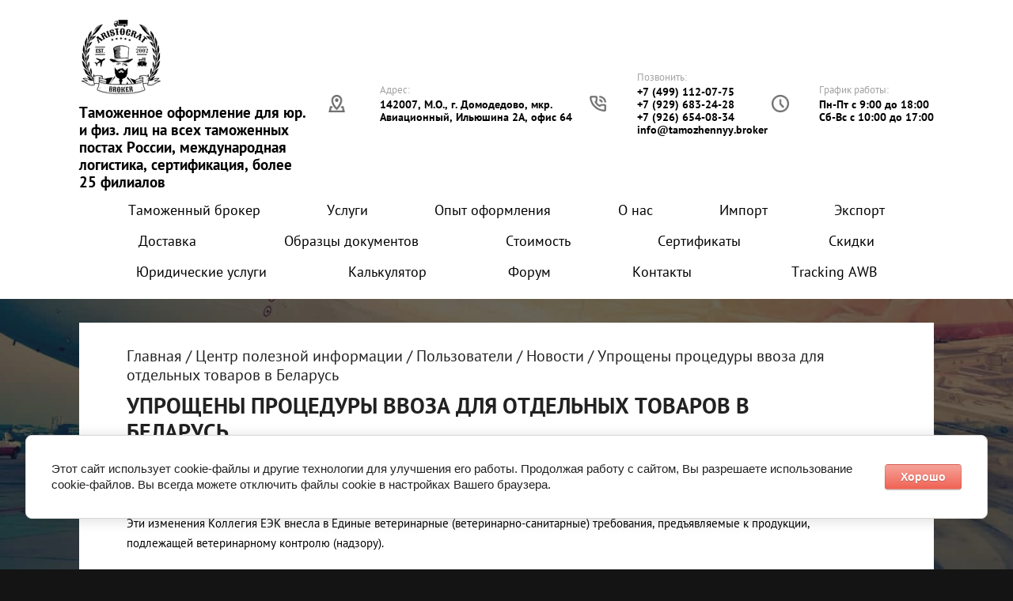

--- FILE ---
content_type: text/html; charset=utf-8
request_url: https://tamozhennyy.broker/news/article_post/uproshcheny-procedury-vvoza-dlya-otdelnyh-tovarov-v-belarus
body_size: 13232
content:
		
	
	


 <!doctype html>
 
<html lang="ru">
	 
	<head>
		 
		<meta charset="utf-8">
		 
		<meta name="robots" content="all"/>
		 <title>Упрощены процедуры ввоза для отдельных товаров в Беларусь</title>
<!-- assets.top -->
<meta property="og:title" content="Упрощены процедуры ввоза для отдельных товаров в Беларусь">
<meta name="twitter:title" content="Упрощены процедуры ввоза для отдельных товаров в Беларусь">
<meta property="og:description" content="Упрощены процедуры ввоза для отдельных товаров в Беларусь">
<meta name="twitter:description" content="Упрощены процедуры ввоза для отдельных товаров в Беларусь">
<meta property="og:type" content="website">
<meta property="og:url" content="https://tamozhennyy.broker/news/article_post/uproshcheny-procedury-vvoza-dlya-otdelnyh-tovarov-v-belarus">
<meta name="twitter:card" content="summary">
<!-- /assets.top -->
 
		<meta name="description" content="Упрощены процедуры ввоза для отдельных товаров в Беларусь">
		 
		<meta name="keywords" content="Упрощены процедуры ввоза для отдельных товаров в Беларусь">
		 
		<meta name="SKYPE_TOOLBAR" content="SKYPE_TOOLBAR_PARSER_COMPATIBLE">
		<meta name="viewport" content="width=device-width, height=device-height, initial-scale=1.0, maximum-scale=1.0, user-scalable=no">
		 
		<meta name="msapplication-tap-highlight" content="no"/>
		 
		<meta name="format-detection" content="telephone=no">
		 
		<meta http-equiv="x-rim-auto-match" content="none">
		 
		<!--  -->
		<link rel="stylesheet" href="/t/v953/images/css/bdr.addons.scss.css">
		<link rel="stylesheet" href="/g/css/styles_articles_tpl.css">
		 
		<link rel="stylesheet" href="/t/v953/images/css/styles.css">
		 
		<link rel="stylesheet" href="/t/v953/images/css/designblock.scss.css">
		 
		<link rel="stylesheet" href="/t/v953/images/css/s3_styles.scss.css">
		 
		<script src="/g/libs/jquery/1.10.2/jquery.min.js"></script>
		 
		<script src="/g/s3/misc/adaptiveimage/1.0.0/adaptiveimage.js"></script>
		 <meta name="google-site-verification" content="82HdGHjqoTD4z9KG6n-sBWZ-dl3Dar000UTdQpYhtWM" />
<meta name="yandex-verification" content="0586c1eca53fa8ad" />
<meta name="yandex-verification" content="980763c13e299b08" />
<link rel='stylesheet' type='text/css' href='/shared/highslide-4.1.13/highslide.min.css'/>
<script type='text/javascript' src='/shared/highslide-4.1.13/highslide-full.packed.js'></script>
<script type='text/javascript'>
hs.graphicsDir = '/shared/highslide-4.1.13/graphics/';
hs.outlineType = null;
hs.showCredits = false;
hs.lang={cssDirection:'ltr',loadingText:'Загрузка...',loadingTitle:'Кликните чтобы отменить',focusTitle:'Нажмите чтобы перенести вперёд',fullExpandTitle:'Увеличить',fullExpandText:'Полноэкранный',previousText:'Предыдущий',previousTitle:'Назад (стрелка влево)',nextText:'Далее',nextTitle:'Далее (стрелка вправо)',moveTitle:'Передвинуть',moveText:'Передвинуть',closeText:'Закрыть',closeTitle:'Закрыть (Esc)',resizeTitle:'Восстановить размер',playText:'Слайд-шоу',playTitle:'Слайд-шоу (пробел)',pauseText:'Пауза',pauseTitle:'Приостановить слайд-шоу (пробел)',number:'Изображение %1/%2',restoreTitle:'Нажмите чтобы посмотреть картинку, используйте мышь для перетаскивания. Используйте клавиши вперёд и назад'};</script>

            <!-- 46b9544ffa2e5e73c3c971fe2ede35a5 -->
            <script src='/shared/s3/js/lang/ru.js'></script>
            <script src='/shared/s3/js/common.min.js'></script>
        <link rel='stylesheet' type='text/css' href='/shared/s3/css/calendar.css' /><link rel="icon" href="/favicon.png" type="image/png">
	<link rel="apple-touch-icon" href="/thumb/2/LWXycLAsrYVHUeczKuvz_w/r/favicon.png">
	<link rel="apple-touch-icon" sizes="57x57" href="/thumb/2/cSiQoKjZkTMIo0ziQoXd3Q/57c57/favicon.png">
	<link rel="apple-touch-icon" sizes="60x60" href="/thumb/2/ADHYAP_QOPaTX7kCwZk1yQ/60c60/favicon.png">
	<link rel="apple-touch-icon" sizes="72x72" href="/thumb/2/NUeGOwT7ccqi0vKCk5c7CQ/72c72/favicon.png">
	<link rel="apple-touch-icon" sizes="76x76" href="/thumb/2/hXphuvuCGMlCNmPwtBK8JQ/76c76/favicon.png">
	<link rel="apple-touch-icon" sizes="114x114" href="/thumb/2/eu_DCr8HaH-4Fl9Q5T1Yug/114c114/favicon.png">
	<link rel="apple-touch-icon" sizes="120x120" href="/thumb/2/3MmgBXK7FEpfGfzqoDIQig/120c120/favicon.png">
	<link rel="apple-touch-icon" sizes="144x144" href="/thumb/2/j9LDtrtN_JRbLahuwp6tEA/144c144/favicon.png">
	<link rel="apple-touch-icon" sizes="152x152" href="/thumb/2/hJpSN6oEQd3e9064W7B_Jg/152c152/favicon.png">
	<link rel="apple-touch-icon" sizes="180x180" href="/thumb/2/f_vyPxiafrQ-f6zkloMaLQ/180c180/favicon.png">
	
	<meta name="msapplication-TileImage" content="/thumb/2/bmMZwZpxmRExzY98ed18Wg/c/favicon.png">
	<meta name="msapplication-square70x70logo" content="/thumb/2/u4ZCgXlIt0M0m6gZuZtRyQ/70c70/favicon.png">
	<meta name="msapplication-square150x150logo" content="/thumb/2/foNNC3kvbPYBac4AKEENng/150c150/favicon.png">
	<meta name="msapplication-wide310x150logo" content="/thumb/2/4xXaTyEaqfQGm4mLgRUUfg/310c150/favicon.png">
	<meta name="msapplication-square310x310logo" content="/thumb/2/rmdEXcb0zBLSx3J7TTuAiw/310c310/favicon.png">

<!--s3_require-->
<link rel="stylesheet" href="/g/basestyle/1.0.1/articles/articles.css" type="text/css"/>
<link rel="stylesheet" href="/g/basestyle/1.0.1/user/user.css" type="text/css"/>
<link rel="stylesheet" href="/g/basestyle/1.0.1/cookie.message/cookie.message.css" type="text/css"/>
<link rel="stylesheet" href="/g/basestyle/1.0.1/articles/articles.red.css" type="text/css"/>
<script type="text/javascript" src="/g/templates/pages/2016.1/articles/articles.js" async></script>
<link rel="stylesheet" href="/g/basestyle/1.0.1/user/user.red.css" type="text/css"/>
<script type="text/javascript" src="/g/basestyle/1.0.1/user/user.js"></script>
<link rel="stylesheet" href="/g/s3/lp/lpc.v4/css/styles.css" type="text/css"/>
<link rel="stylesheet" href="/g/s3/lp/cookie.message/__landing_page_content_global.css" type="text/css"/>
<link rel="stylesheet" href="/g/s3/lp/cookie.message/colors_lpc.css" type="text/css"/>
<link rel="stylesheet" href="/g/basestyle/1.0.1/cookie.message/cookie.message.red.css" type="text/css"/>
<script type="text/javascript" src="/g/basestyle/1.0.1/cookie.message/cookie.message.js" async></script>
<!--/s3_require-->

<link rel='stylesheet' type='text/css' href='/t/images/__csspatch/3/patch.css'/>

				  
		<!--[if lt IE 10]> <script src="/g/libs/ie9-svg-gradient/0.0.1/ie9-svg-gradient.min.js"></script> <script src="/g/libs/jquery-placeholder/2.0.7/jquery.placeholder.min.js"></script> <script src="/g/libs/jquery-textshadow/0.0.1/jquery.textshadow.min.js"></script> <script src="/g/s3/misc/ie/0.0.1/ie.js"></script> <![endif]-->
		<!--[if lt IE 9]> <script src="/g/libs/html5shiv/html5.js"></script> <![endif]-->
		   
		 
		 <link rel="stylesheet" href="/t/v953/images/css/site.addons.scss.css">
		 <link rel="stylesheet" href="/t/v953/images/site.addons.scss.css">
		 <link rel="stylesheet" href="/t/v953/images/css/bdr.addons.scss.css">
		 <script src="https://calcus.ru/dist/widget.js"></script>
		 <link rel="stylesheet" href="/t/v953/images/css/addon_style.scss.css">
	</head>
	 
	<body class="sand sand_new">
		<div class="wrapper editorElement layer-type-wrapper" >
			  <div class="side-panel side-panel-14 widget-type-side_panel editorElement layer-type-widget widget-44" data-layers="['widget-45':['tablet-landscape':'inSide','tablet-portrait':'inSide','mobile-landscape':'inSide','mobile-portrait':'inSide']]" data-phantom="0" data-position="left">
	<div class="side-panel-top">
		<div class="side-panel-button">
			<span class="side-panel-button-icon">
				<span class="side-panel-button-icon-line"></span>
				<span class="side-panel-button-icon-line"></span>
				<span class="side-panel-button-icon-line"></span>
			</span>
		</div>
		<div class="side-panel-top-inner" ></div>
	</div>
	<div class="side-panel-mask"></div>
	<div class="side-panel-content">
		<div class="side-panel-close"></div>		<div class="side-panel-content-inner"></div>
	</div>
</div>   
			<div class="editorElement layer-type-block ui-droppable block-20" >
				<div class="layout column layout_11" >
					<div class="editorElement layer-type-block ui-droppable block-22" >
						<div class="site-name-13 widget-43 widget-type-site_name editorElement layer-type-widget">
						 <a href="http://tamozhennyy.broker">    <div class="sn-wrap">         <div class="sn-logo">

            <img 
	    src="/thumb/2/5zqHpvVxrUtVyTOvk0iObQ/105r/d/2022_12_13_0g7_kleki-transformed_1.png" 
	    	    style="	    max-width:100%;
	    min-width:105px;
	    width:105px;" 
	    alt="">

        </div>
            </div>
    </a>				</div>
				<div class="site-description widget-42 widget-type-site_description editorElement layer-type-widget">
					 
					<div class="align-elem">
						Таможенное оформление для юр. и физ. лиц на всех таможенных постах России, международная логистика, сертификация, более 25 филиалов
					</div>
					 
				</div>
			</div>
		</div>
		<div class="layout column layout_20" >
			      <div class="address-20 widget-148 address-block contacts-block widget-type-contacts_address editorElement layer-type-widget">
        <div class="inner">
            <div class="cell-icon" >
                <div class="icon"></div>
            </div>
            <input id="tg20" class="tgl-but" type="checkbox">
            <div class="block-body-drop">
                <div class="cell-text">
                    <div class="title"><div class="align-elem">Адрес:</div></div>
                    <div class="text_body">
                        <div class="align-elem">142007, М.О., г. Домодедово, мкр. Авиационный, Ильюшина 2А, офис 64</div>
                    </div>
                </div>
            </div>
        </div>
    </div>
  
		</div>
		<div class="layout column layout_10" >
			  	<div class="phones-10 widget-41 phones-block contacts-block widget-type-contacts_phone editorElement layer-type-widget">
		<div class="inner">
			<div class="cell-icon" >
				<div class="icon"></div>
			</div>
			<input id="tg-phones-10" class="tgl-but" type="checkbox">
			<div class="block-body-drop">
				<div class="cell-text">
					<div class="title"><div class="align-elem">Позвонить:</div></div>
					<div class="text_body">
						<div class="align-elem">
															<div><a href="tel:+74991120775">+7 (499) 112-07-75</a></div><div><a href="tel:+79296832428">+7 (929) 683-24-28</a></div><div><a href="tel:+79266540834">+7 (926) 654-08-34</a></div><div><a href="tel:info@tamozhennyy.broker">info@tamozhennyy.broker</a></div>													</div>
					</div>
				</div>
			</div>
		</div>
	</div>
  
		</div>
		<div class="layout column layout_16" >
			  	<div class="schedule-16 widget-145 schedule-block contacts-block widget-type-contacts_schedule editorElement layer-type-widget">
		<div class="inner">
			<div class="cell-icon" >
				<div class="icon"></div>
			</div>
			<input id="tg-schedule-16" class="tgl-but" type="checkbox">
			<div class="block-body-drop">
				<div class="cell-text">
					<div class="title"><div class="align-elem">График работы:</div></div>
					<div class="text_body">
						<div class="align-elem">Пн-Пт с 9:00 до 18:00<br />
Сб-Вс с 10:00 до 17:00</div>
					</div>
				</div>
			</div>
		</div>
	</div>
  
		</div>
		<div class="menu_top">
			<div class="widget-45 horizontal menu-15 wm-widget-menu widget-type-menu_horizontal editorElement layer-type-widget" data-screen-button="none" data-responsive-tl="button" data-responsive-tp="button" data-responsive-ml="columned" data-more-text="..." data-child-icons="0">
			 
			<div class="menu-button">
				Меню
			</div>
			 
			<div class="menu-scroll">
				     <ul><li class="has_ch menu-item"><a href="/" ><span class="menu-item-text"><span>Таможенный брокер</span></span></a><ul class="level-2"><li><a href="/tamozhennyy-broker-v-sheremetevo" ><span>в Шереметьево</span></a></li><li><a href="/tamozhennyy-broker-v-domodedovo" ><span>в Домодедово</span></a></li><li><a href="/tamozhennyy-broker-vo-vnukovo" ><span>во Внуково</span></a></li><li><a href="/tamozhennyj-broker-v-moskve" ><span>в Москве</span></a></li><li><a href="/tamozhennyj-broker-v-turcii" ><span>в Турции</span></a></li><li><a href="/dlya-fizicheskih-lic" ><span>для физических лиц</span></a></li><li><a href="/tamozhennyy-broker-zaderzhannyh-gruzov" ><span>для задержанных грузов</span></a></li><li><a href="/fitosanitarnyy-gruz" ><span>для фитосанитарных грузов</span></a></li><li><a href="/tamozhennyj-broker-na-pochte" ><span>на почте</span></a></li></ul></li><li class="has_ch menu-item"><a href="/tamozhennye-uslugi" ><span class="menu-item-text"><span>Услуги</span></span></a><ul class="level-2"><li class="has_ch"><a href="/tamozhennoye-oformleniye-tovarov" ><span>Таможенное оформление</span></a></li><li class="has_ch"><a href="/mezhdunarodnye-perevozki-gruzov" ><span>Доставка грузов</span></a></li><li class="has_ch"><a href="/tamozhennye-posty" ><span>Таможенные посты</span></a></li><li><a href="/sertifikaciya-tovarov" ><span>Сертификация товаров</span></a></li><li><a href="/strakhovaniye-gruzov" ><span>Страхование грузов</span></a></li><li class="has_ch"><a href="/skladskiye-uslugi" ><span>Складские услуги</span></a></li><li><a href="/uslugi-v-sheremetevo" ><span>Услуги в Шереметьево</span></a></li><li><a href="/tamozhennoe-oformlenie-i-logistika-v-sheremetevo" ><span>Таможенное оформление и логистика в аэропорту Шереметьево</span></a></li></ul></li><li class="has_ch menu-item"><a href="/opyt-oformleniya" ><span class="menu-item-text"><span>Опыт оформления</span></span></a><ul class="level-2"><li><a href="/rastamozhka-zaderzhannyh-gruzov" ><span>Задержанных грузов</span></a></li><li><a href="/import-obrazcov-tovara-v-rossiyu" ><span>Проб и образцов товара</span></a></li><li class="has_ch"><a href="/import-tekhniki-iz-kitaya" ><span>Техники</span></a></li><li class="has_ch"><a href="/rastamozhka-zapchastej" ><span>Запчастей</span></a></li><li class="has_ch"><a href="/import-fruktov-i-ovoshhej-iz-azerbajdzhana" ><span>Продуктов питания</span></a></li><li class="has_ch"><a href="/tamozhennoe-oformlenie-odezhdy-i-obuvi" ><span>Текстиля, одежды и обуви</span></a></li><li class="has_ch"><a href="/rastamozhka-avto-v-rossii" ><span>Авто</span></a></li><li><a href="/kakie-tovary-zakazyvat-na-aliexpress" ><span>Товаров с AliExpress</span></a></li><li><a href="/rastamozhka-stikov-dlya-iqos" ><span>Стиков для iqos</span></a></li><li><a href="/tamozhennoe-oformlenie-oborudovaniya" ><span>Оборудования</span></a></li><li><a href="/tamozhennoe-oformlenie-mebeli" ><span>Мебели</span></a></li><li class="has_ch"><a href="/besposhlinnyy-vvoz-medicinskih-izdelij" ><span>Медицинских изделий</span></a></li><li class="has_ch"><a href="/tamozhennoe-oformlenie-yuvelirnyh-izdeliy" ><span>Ювелирных изделий</span></a></li><li class="has_ch"><a href="/tamozhennoe-oformlenie-cvetov" ><span>Растений и цветов</span></a></li><li class="has_ch"><a href="/rastamozhka/bumagi" ><span>Бумаги</span></a></li><li><a href="/tamozhennoe-oformlenie-igrushek" ><span>Детских игрушек</span></a></li><li><a href="/tamozhennoe-oformlenie-nasosov" ><span>Насосов</span></a></li><li><a href="/tamozhennoe-oformlenie-kirpichej" ><span>Кирпичей</span></a></li><li><a href="/eksport-propana" ><span>Пропана</span></a></li><li><a href="/import-kosmetiki-iz-korei" ><span>Косметики</span></a></li></ul></li><li class="has_ch menu-item"><a href="/about" ><span class="menu-item-text"><span>О нас</span></span></a><ul class="level-2"><li><a href="/otzyvy-o-nas" ><span>Отзывы</span></a></li><li><a href="/blagodarnost" ><span>Благодарность</span></a></li><li><a href="/prezentacii" ><span>Презентации</span></a></li></ul></li><li class="has_ch menu-item"><a href="/import" ><span class="menu-item-text"><span>Импорт</span></span></a><ul class="level-2"><li><a href="/import-pod-kontrakt-brokera" ><span>под контракт брокера</span></a></li><li><a href="/import-iz-egipta" ><span>из Египта</span></a></li><li><a href="/import-iz-oae" ><span>из ОАЭ</span></a></li><li><a href="/import-tovarov-iz-indii" ><span>из Индии</span></a></li><li class="has_ch"><a href="/import-v-rossiyu-iz-kitaya" ><span>из Китая</span></a></li><li class="has_ch"><a href="/import-i-rastamozhka-iz-turcii" ><span>из Турции</span></a></li><li class="has_ch"><a href="/import-iz-uzbekistana" ><span>из Узбекистана</span></a></li><li class="has_ch"><a href="/import-iz-azerbajdzhana" ><span>из Азербайджана</span></a></li><li><a href="/import-i-rastamozhka-iz-irana" ><span>из Ирана</span></a></li><li><a href="/rastamozhka-iz-tadzhikistana" ><span>из Таджикистана</span></a></li><li><a href="/import-iz-yaponii" ><span>из Японии</span></a></li><li><a href="/rastamozhka-iz-vetnama" ><span>из Вьетнама</span></a></li><li><a href="/import-iz-yuzhnoj-korei" ><span>из Южной Кореи</span></a></li><li><a href="/import-iz-ssha-v-rossiyu" ><span>из США</span></a></li><li><a href="/import-v-rossiyu-iz-germanii" ><span>из Германии</span></a></li><li><a href="/import-v-rossiyu-iz-italii" ><span>из Италии</span></a></li></ul></li><li class="has_ch menu-item"><a href="/eksport" ><span class="menu-item-text"><span>Экспорт</span></span></a><ul class="level-2"><li><a href="/zatamozhka" ><span>Затаможка</span></a></li><li><a href="/eksport-tovarov-bez-poshliny" ><span>Экспорт товаров без пошлины</span></a></li><li class="has_ch"><a href="/eksport-v-uzbekistan" ><span>в Узбекистан</span></a></li><li class="has_ch"><a href="/eksport-v-tadzhikistan" ><span>в Таджикистан</span></a></li><li class="has_ch"><a href="/eksport-v-turkmenistan" ><span>в Туркменистан</span></a></li><li><a href="/eksport-v-kyrgyzstan" ><span>в Киргизию</span></a></li><li><a href="/eksport-v-moldovu" ><span>в Молдову</span></a></li><li class="has_ch"><a href="/export-to-georgia" ><span>в Грузию</span></a></li><li><a href="/eksport-v-kazahstan" ><span>в Казахстан</span></a></li><li><a href="/eksport-v-belarus" ><span>в Беларусь</span></a></li><li><a href="/eksport-v-oae" ><span>в ОАЭ</span></a></li><li><a href="/eksport-v-kitaj" ><span>в Китай</span></a></li><li><a href="/eksport-v-turciyu" ><span>в Турцию</span></a></li><li><a href="/eksport-v-indiyu" ><span>в Индию</span></a></li><li class="has_ch"><a href="/eksport-v-iran" ><span>в Иран</span></a></li><li><a href="/eksport-vo-vetnam" ><span>во Вьетнам</span></a></li><li><a href="/eksport-v-armeniyu" ><span>в Армению</span></a></li><li class="has_ch"><a href="/eksport-v-azerbajdzhan" ><span>в Азербайджан</span></a></li></ul></li><li class="has_ch menu-item"><a href="/dostavka" ><span class="menu-item-text"><span>Доставка</span></span></a><ul class="level-2"><li class="has_ch"><a href="/aviaperevozki" ><span>Авиатранспортом</span></a></li><li class="has_ch"><a href="/avtomobilnye-perevozki" ><span>Автотранспортом</span></a></li><li class="has_ch"><a href="/dostavka-zheleznodorozhnym-transportom" ><span>Ж/Д транспортом</span></a></li><li><a href="/dostavka-morskim-transportom" ><span>Морским транспортом</span></a></li><li><a href="/multimodalnye-perevozki" ><span>Мультимодальная</span></a></li></ul></li><li class="has_ch menu-item"><a href="/obrazcy-dokumentov" ><span class="menu-item-text"><span>Образцы документов</span></span></a><ul class="level-2"><li class="has_ch"><a href="/aeroport-domodedovo" ><span>Аэропорт Домодедово</span></a></li><li class="has_ch"><a href="/aeroport-vnukovo" ><span>Аэропорт Внуково</span></a></li><li class="has_ch"><a href="/aeroport-sheremetevo" ><span>Аэропорт Шереметьево</span></a></li><li><a href="/vse-neobhodimye-dokumenty-dlya-registracii-v-moskovskoj-oblastnoj-tamozhne-v-kachestve-uchastnika-ved" ><span>Регистрация участника ВЭД</span></a></li></ul></li><li class="has_ch menu-item"><a href="/stoimost" ><span class="menu-item-text"><span>Стоимость</span></span></a><ul class="level-2"><li><a href="/tamozhennaya-poshlina" ><span>Таможенная пошлина</span></a></li><li><a href="/tamozhennoe-oformlenie-gruzov" ><span>Таможенное оформление</span></a></li><li><a href="/tarify-tamozhennogo-brokera" ><span>Тарифы таможенного брокера</span></a></li></ul></li><li class="menu-item"><a href="/sertifikaty" ><span class="menu-item-text"><span>Сертификаты</span></span></a></li><li class="menu-item"><a href="/skidki" ><span class="menu-item-text"><span>Скидки</span></span></a></li><li class="menu-item"><a href="/yuridicheskie-uslugi" ><span class="menu-item-text"><span>Юридические услуги</span></span></a></li><li class="menu-item"><a href="/tamozhennyj-kalkulyator-rastamozhki-avto" ><span class="menu-item-text"><span>Калькулятор</span></span></a></li><li class="menu-item"><a href="/tamozhennyy-forum" ><span class="menu-item-text"><span>Форум</span></span></a></li><li class="menu-item"><a href="/kontakty-brokera" ><span class="menu-item-text"><span>Контакты</span></span></a></li><li class="menu-item"><a href="https://tamozhennyy.broker/f/aristokrat_kargo_prezentaciya.pdf" ><span class="menu-item-text"><span>Аристократ Карго презентация</span></span></a></li><li class="menu-item"><a href="/tracking-awb" ><span class="menu-item-text"><span>Tracking AWB</span></span></a></li></ul> 
			</div>
			 
			</div>
		</div>
	</div>
	<div class="block-bg" style="background: linear-gradient(rgba(23, 23, 23, 0.65), rgba(23, 23, 23, 0.65)), url('/d/00.jpg') left 50% top 0px / cover no-repeat; background-attachment: fixed;" >
	<div class="editorElement layer-type-block ui-droppable block-3" style="display: none;"  >
			</div>
	<div class="editorElement layer-type-block ui-droppable block-34" >
		<div class="content-in content-flex">
			<div class="content_left">
				
<div class="section-site-path" data-url="/news"><a href="/"><span>Главная</span></a> / <a href="/poleznaya-informatsiya"><span>Центр полезной информации</span></a> / <a href="/users"><span>Пользователи</span></a> / <a href="/news"><span>Новости</span></a> / <span>Упрощены процедуры ввоза для отдельных товаров в Беларусь</span></div>				<h1 class="h1 widget-167 widget-type-h1 editorElement layer-type-widget">
										Упрощены процедуры ввоза для отдельных товаров в Беларусь
				</h1>
				<article class="content-50 content widget-166 widget-type-content editorElement layer-type-widget">

<link rel="stylesheet" href="/g/libs/jquery-popover/0.0.3/jquery.popover.css">


<div class="g-page g-page-article g-page-article--main">
	<div class="g-top-panel g-top-panel--relative">
		
	</div>
	
	<style>
		
			.g-menu-2__link{display: block;}
			@media (max-width: 380px){
				.g-article--simple-view .g-article__image{float: none;margin-right: auto;margin-left: auto;text-align: center;}
			}
		
	</style>

	
				
			<style>
				
				
					.g-comment__form{max-width: 600px;}
					.g-rating-edit{max-width: 115px;}
				
					.g-form-field__hint--popup{position: relative;top: auto; left: 0; margin: 10px 0 0;max-width: 100%;white-space: normal;}
					.g-form-field__hint--popup:before{
						top: -6px;
						left: 10px;
						transform: rotate(45deg);
					}
					.g-page-article__text,.g-page-article__date{color: inherit;}
				
			</style>

			<div class="g-page-article">
	<div class="g-page-article__top-panel">

				
		
		<div class="g-page-article__date">Дата публикации: 09.12.2020 11:39</div>

				 
		       	</div>

	
	<div class="g-page-article__text">
		<p>Эти изменения Коллегия ЕЭК внесла в Единые ветеринарные (ветеринарно-санитарные) требования, предъявляемые к продукции, подлежащей ветеринарному контролю (надзору).</p>

<p>Процедура ввоза упрощается для 17 групп товаров, среди которых: мед, прополис, животные и растительные жиры, масла и их фракции, кормовые добавки, переработанная продукция с содержанием компонентов животного происхождения, корма для животных, ветеринарная фармацевтическая продукция, удобрения животного происхождения.</p>

<p>Эти изменения позволят упростить торговые процедуры при торговле подконтрольными товарами с третьими странами, унифицировать порядок применения ветеринарных мер уполномоченными органами государств Союза и актуализировать Единые ветеринарные требования.​</p>
	</div>

	<div class="g-clear"></div>

	
		
	</div>
		
	</div>

</article>
							</div>
						<div class="content_right">
								<div class="jblock">
					<div class="jblock_title">Услуги</div>
					<div class="jblock_body">
												<div class="items">
							<a href="/tamozhennoye-oformleniye-tovarov">Таможенное оформление</a>						</div>
												<div class="items">
							<a href="/strakhovaniye-gruzov">Страхование грузов</a>						</div>
												<div class="items">
							<a href="https://tamozhennyy.broker/sertifikaciya-tovarov">Сертификация товаров</a>						</div>
												<div class="items">
							<a href="https://tamozhennyy.broker/mezhdunarodnye-perevozki-gruzov">Доставка</a>						</div>
												<div class="items">
							<a href="https://tamozhennyy.broker/tamozhennoye-deklarirovaniye-gruzov">Таможенное декларирование</a>						</div>
												<div class="items">
							<a href="https://tamozhennyy.broker/skladskiye-uslugi">Складские услуги</a>						</div>
											</div>
				</div>
												<div class="sblock">
					<div class="sblock_title">Новые статьи</div>
					<div class="sblock_body">
												<div class="items">
							<div class="pic">
								<img src="/thumb/2/yglht_TBUVFl6SzrJupB9Q/120r80/d/import_iz_indii.png" alt="">
							</div>
							<div class="text">
								<div class="title"><a href="https://tamozhennyy.broker/import-tovarov-iz-indii">Импорт из Индии</a></div>
								<div class="date"></div>
							</div>
						</div>
												<div class="items">
							<div class="pic">
								<img src="/thumb/2/rs-xt2tH3LLcYfqNC80bKg/120r80/d/dostavka_gruzov_iz_turcii_200929.png" alt="">
							</div>
							<div class="text">
								<div class="title"><a href="https://tamozhennyy.broker/dostavka-iz-turcii">Доставка из Турции</a></div>
								<div class="date"></div>
							</div>
						</div>
												<div class="items">
							<div class="pic">
								<img src="/thumb/2/4bduKToLpm9-t23i5KfGUw/120r80/d/dostavka_gruzov_iz_indii_411513.png" alt="">
							</div>
							<div class="text">
								<div class="title"><a href="https://tamozhennyy.broker/dostavka-iz-indii">Перевозка грузов из Индии</a></div>
								<div class="date"></div>
							</div>
						</div>
												<div class="items">
							<div class="pic">
								<img src="/thumb/2/UeCNN-67nPrgr63loJLAKQ/120r80/d/3_eksport_v_uzbekistan_137499.png" alt="">
							</div>
							<div class="text">
								<div class="title"><a href="https://tamozhennyy.broker/eksport-v-uzbekistan">Экспорт в Узбекистан</a></div>
								<div class="date"></div>
							</div>
						</div>
												<div class="items">
							<div class="pic">
								<img src="/thumb/2/lUUDgrOUwknJyUq54tOHaw/120r80/d/import_iz_oae_899807.png" alt="">
							</div>
							<div class="text">
								<div class="title"><a href="https://tamozhennyy.broker/import-iz-oae">Импорт из ОАЭ</a></div>
								<div class="date"></div>
							</div>
						</div>
												<div class="items">
							<div class="pic">
								<img src="/thumb/2/oLHI-ujpAD6JTrmgKHNcTw/120r80/d/22_eksport_v_azerbajdzhan_043944.png" alt="">
							</div>
							<div class="text">
								<div class="title"><a href="https://tamozhennyy.broker/eksport-v-azerbaydzhan">Экспорт в Азербайджан</a></div>
								<div class="date"></div>
							</div>
						</div>
											</div>
				</div>
																	<div class="nblock">
					<div class="nblock_title"><a href="">Новости</a></div>
					<div class="nblock_body">
												<div class="items">
							<div class="date">
								<span>14</span>
								января 2026
							</div>
							<div class="text">
								<div class="title"><a href="/article_post/3982716">Не приходят уведомления о выпуске груза на СВХ Москва</a></div>
								<div class="body"></div>
							</div>
						</div>
											</div>
				</div>
							</div>
					</div>
	</div>
	</div>
	<div class="editorElement layer-type-block ui-droppable block-23" >
			
	
	
	
	
	<div class="news-22 news-block widget-149 horizontal widget-type-news editorElement layer-type-widget" data-slider="0,1,1,1,1" data-swipe="0,0,0,0,0" data-setting-mode="horizontal" data-setting-pause="4000" data-setting-auto="1" data-setting-controls="1,0,0,0,0" data-setting-pager="1,0,0,0,0" data-setting-pager_selector=".news-22 .pager-wrap" data-setting-prev_selector=".news-22 .prev" data-setting-next_selector=".news-22 .next" data-setting-count="3,3,3,3,3" data-setting-columns="3,1,1,1,1" data-setting-move="" data-setting-prev_text="" data-setting-next_text="" data-setting-auto_controls_selector=".news-22 .auto_controls" data-setting-auto_controls="0,0,0,0,0" data-setting-autoControlsCombine="0">

					<div class="news__header">
				<div class="news__title"><div class="align-elem">Наши кейсы</div></div>
							</div>
				<div class="body-outer">
			<div class="body">
				<div class="swipe-shadow-left"></div>
				<div class="swipe-shadow-right"></div>
				<div class="news__list"><div class="item-outer"><div class="item"><div class="item__date"><span><ins>15</ins>января 2026</span></div><div class="item__title"><a href="/novosti-kompanii/post/ne-prihodyat-uvedomleniya-o-vypuske-gruza-na-svh-moskva"><span class="align-elem">Не приходят уведомления о выпуске груза на СВХ Москва</span></a></div><div class="item__text"><div class="align-elem"></div></div></div></div><div class="item-outer"><div class="item"><div class="item__date"><span><ins>15</ins>января 2026</span></div><div class="item__title"><a href="/novosti-kompanii/eksport-iz-kitaya"><span class="align-elem">Экспорт из Китая</span></a></div><div class="item__text"><div class="align-elem"></div></div></div></div><div class="item-outer"><div class="item"><div class="item__date"><span><ins>15</ins>января 2026</span></div><div class="item__title"><a href="/novosti-kompanii/post/import-avtomobilej"><span class="align-elem">Импорт автомобилей</span></a></div><div class="item__text"><div class="align-elem"></div></div></div></div></div>
			</div>
		</div>
		<div class="news__footer">
			<div class="news__all">			</div>
		</div>
							<div class="controls">
				<span class="prev"></span>
				<span class="next"></span>
			</div>
			
		<div class="bx-pager-wrap">
			<div class="bx-auto_controls">
									<div class="auto_controls"></div>
			
									<div class="pager-wrap"></div>
			
			</div>
		</div>
	</div>
	</div>
	<div class="editorElement layer-type-block ui-droppable block-29" >
		<div class="widget-161 horizontal menu-43 wm-widget-menu widget-type-menu_horizontal editorElement layer-type-widget" data-screen-button="none" data-responsive-tl="button" data-responsive-tp="button" data-responsive-ml="columned" data-more-text="..." data-child-icons="0">
			 
			<div class="menu-button">
				Меню
			</div>
			 
			<div class="menu-scroll">
				   <ul><li class="menu-item"><a href="/" ><span class="menu-item-text">Таможенный брокер</span></a></li><li class="menu-item"><a href="/tamozhennye-uslugi" ><span class="menu-item-text">Услуги</span></a></li><li class="menu-item"><a href="/opyt-oformleniya" ><span class="menu-item-text">Опыт оформления</span></a></li><li class="menu-item"><a href="/about" ><span class="menu-item-text">О нас</span></a></li><li class="menu-item"><a href="/import" ><span class="menu-item-text">Импорт</span></a></li><li class="menu-item"><a href="/eksport" ><span class="menu-item-text">Экспорт</span></a></li><li class="menu-item"><a href="/dostavka" ><span class="menu-item-text">Доставка</span></a></li><li class="menu-item"><a href="/obrazcy-dokumentov" ><span class="menu-item-text">Образцы документов</span></a></li><li class="menu-item"><a href="/stoimost" ><span class="menu-item-text">Стоимость</span></a></li><li class="menu-item"><a href="/sertifikaty" ><span class="menu-item-text">Сертификаты</span></a></li><li class="menu-item"><a href="/skidki" ><span class="menu-item-text">Скидки</span></a></li><li class="menu-item"><a href="/yuridicheskie-uslugi" ><span class="menu-item-text">Юридические услуги</span></a></li><li class="menu-item"><a href="/tamozhennyj-kalkulyator-rastamozhki-avto" ><span class="menu-item-text">Калькулятор</span></a></li><li class="menu-item"><a href="/tamozhennyy-forum" ><span class="menu-item-text">Форум</span></a></li><li class="menu-item"><a href="/kontakty-brokera" ><span class="menu-item-text">Контакты</span></a></li><li class="menu-item"><a href="https://tamozhennyy.broker/f/aristokrat_kargo_prezentaciya.pdf" ><span class="menu-item-text">Аристократ Карго презентация</span></a></li><li class="menu-item"><a href="/tracking-awb" ><span class="menu-item-text">Tracking AWB</span></a></li></ul> 
			</div>
			 
		</div>
		<div class="editorElement layer-type-block ui-droppable block-31" >
			<div class="layout column layout_39" >
				<div class="editorElement layer-type-block ui-droppable block-32" >
					<div class="layout column layout_42" >
						      <div class="address-42 widget-160 address-block contacts-block widget-type-contacts_address editorElement layer-type-widget">
        <div class="inner">
            <div class="cell-icon" >
                <div class="icon"></div>
            </div>
            <input id="tg42" class="tgl-but" type="checkbox">
            <div class="block-body-drop">
                <div class="cell-text">
                    <div class="title"><div class="align-elem">Адрес:</div></div>
                    <div class="text_body">
                        <div class="align-elem">142007, М.О., г. Домодедово, мкр. Авиационный, Ильюшина 2А, офис 64</div>
                    </div>
                </div>
            </div>
        </div>
    </div>
  
					</div>
					<div class="layout column layout_41" >
						  	<div class="phones-41 widget-159 phones-block contacts-block widget-type-contacts_phone editorElement layer-type-widget">
		<div class="inner">
			<div class="cell-icon" >
				<div class="icon"></div>
			</div>
			<input id="tg-phones-41" class="tgl-but" type="checkbox">
			<div class="block-body-drop">
				<div class="cell-text">
					<div class="title"><div class="align-elem">Телефон:</div></div>
					<div class="text_body">
						<div class="align-elem">
															<div><a href="tel:+74991120775">+7 (499) 112-07-75</a></div><div><a href="tel:+79296832428">+7 (929) 683-24-28</a></div><div><a href="tel:+79266540834">+7 (926) 654-08-34</a></div><div><a href="tel:info@tamozhennyy.broker">info@tamozhennyy.broker</a></div>													</div>
					</div>
				</div>
			</div>
		</div>
	</div>
  
					</div>
					<div class="layout column layout_40" >
						  	<a class="button-40 widget-158 widget-type-button editorElement layer-type-widget" href="#"  data-api-type="popup-form" data-api-url="/-/x-api/v1/public/?method=form/postform&param[form_id]=21291203&param[tpl]=wm.form.popup.tpl&placeholder=title&tit_en=1&sh_err_msg=0&ic_en=0&u_s=/users" data-wr-class="popover-wrap-40"><span>Заказать обратный звонок</span></a>
  
					</div>
											<a href="https://wa.me/79296832428" class="wh_button">
														<span class="wh_button_pic">
								<img src="/thumb/2/K4uNY5mJg1H78T7A3KoHnQ/50r50/d/fgs16_whatsapp_rounded.svg" alt="Написать<br/>в whatsapp" />
							</span>
																					<span class="wh_button_name">Написать<br/>в whatsapp</span>
													</a>
									</div>
			</div>
			<div class="layout column layout_38" >
				<div class="widget-157 widgetsocial-38 widget-type-social_links editorElement layer-type-widget">
					 <div class="soc-content">  <div class="soc-item vk"><a href="https://vk.com/tamozhenyy.broker" class="soc" target="_blank"><span class="wg-soc-icon"></span></a></div><div class="soc-item youtube"><a href="https://www.youtube.com/channel/UCFewsGLTQSlbBoolNGjOVMA/featured" class="soc" target="_blank"><span class="wg-soc-icon"></span></a></div><div class="soc-item tw"><a href="https://twitter.com/Tam_Broker_RU" class="soc" target="_blank"><span class="wg-soc-icon"></span></a></div></div>
</div>
</div>
</div>
<div class="editorElement layer-type-block ui-droppable block-30" >
	<div class="layout column layout_36" >
		<div class="site-copyright widget-156 widget-type-site_copyright editorElement layer-type-widget">
			 
			<div class="align-elem">
				   Copyright &copy; 2019 - 2026				<br />
				 
			</div>
			 
		</div>
	</div>
	<div class="layout column layout_45" >
		<div class="site-counters widget-163 widget-type-site_counters editorElement layer-type-widget">
			 <!-- Yandex.Metrika counter -->
<script type="text/javascript" >
   (function(m,e,t,r,i,k,a){m[i]=m[i]||function(){(m[i].a=m[i].a||[]).push(arguments)};
   m[i].l=1*new Date();
   for (var j = 0; j < document.scripts.length; j++) {if (document.scripts[j].src === r) { return; }}
   k=e.createElement(t),a=e.getElementsByTagName(t)[0],k.async=1,k.src=r,a.parentNode.insertBefore(k,a)})
   (window, document, "script", "https://mc.yandex.ru/metrika/tag.js", "ym");

   ym(91311125, "init", {
        clickmap:true,
        trackLinks:true,
        accurateTrackBounce:true,
        webvisor:true
   });
</script>
<noscript><div><img src="https://mc.yandex.ru/watch/91311125" style="position:absolute; left:-9999px;" alt="" /></div></noscript>
<!-- /Yandex.Metrika counter -->
<script src="//code.jivo.ru/widget/aXR2f4lpYQ" async></script>

<iframe src="https://yandex.ru/sprav/widget/rating-badge/23663318357?type=rating" width="150" height="50" frameborder="0"></iframe>

<!-- Google tag (gtag.js) -->
<script async src="https://www.googletagmanager.com/gtag/js?id=AW-16784301735"></script>
<script>
window.dataLayer = window.dataLayer || [];
function gtag(){dataLayer.push(arguments);}
gtag('js', new Date());
gtag('config', 'AW-16784301735');
</script>
<!-- Varioqub experiments -->
<script type="text/javascript">
(function(e, x, pe, r, i, me, nt){
e[i]=e[i]||function(){(e[i].a=e[i].a||[]).push(arguments)},
me=x.createElement(pe),me.async=1,me.src=r,nt=x.getElementsByTagName(pe)[0],me.addEventListener('error',function(){function cb(t){t=t[t.length-1],'function'==typeof t&&t({flags:{}})};Array.isArray(e[i].a)&&e[i].a.forEach(cb);e[i]=function(){cb(arguments)}}),nt.parentNode.insertBefore(me,nt)})
(window, document, 'script', 'https://abt.s3.yandex.net/expjs/latest/exp.js', 'ymab');
ymab('metrika.91311125', 'init'/*, {clientFeatures}, {callback}*/);
</script>
<!--__INFO2026-01-15 08:44:10INFO__-->
 
		</div>
	</div>
	<div class="layout column layout_35" >
		<div class="mega-copyright widget-155 [param.main_params.logo_type.css_class] widget-type-mega_copyright editorElement layer-type-widget">
			<span style='font-size:14px;' class='copyright'><!--noindex--><span style="text-decoration:underline; cursor: pointer;" onclick="javascript:window.open('https://megagr'+'oup.ru/base_site?utm_referrer='+location.hostname)" class="copyright">Мегагрупп.ру</span><!--/noindex--></span>
		</div>
	</div>
</div>
</div>
</div>


<link href="/g/s3/anketa2/1.0.0/css/jquery-ui.css" rel="stylesheet" type="text/css"/>
		 
		<script src="/g/libs/jqueryui/1.10.0/jquery-ui.min.js" type="text/javascript"></script>
		 		<script src="/g/s3/anketa2/1.0.0/js/jquery.ui.datepicker-ru.js"></script>
		 
		<link rel="stylesheet" href="/g/libs/jquery-popover/0.0.3/jquery.popover.css">
		 		<script type="text/javascript" src="/g/libs/photoswipe/4.1.0/photoswipe.min.js"></script>
		 
		<script type="text/javascript" src="/g/libs/photoswipe/4.1.0/photoswipe-ui-default.min.js"></script>
		 
		<script src="/g/libs/jquery-bxslider/4.1.2/jquery.bxslider.min.js" type="text/javascript"></script>
		<script src="/g/libs/jquery-popover/0.0.3/jquery.popover.min.js" type="text/javascript"></script>
		 
		<script src="/g/s3/misc/form/1.2.0/s3.form.js" type="text/javascript"></script>
		 <script type="text/javascript" src="/t/v953/images/js/title.js"></script> 
		<script type="text/javascript" src="/t/v953/images/js/main.js"></script>


<!-- assets.bottom -->
<!-- </noscript></script></style> -->
<script src="/my/s3/js/site.min.js?1768224484" ></script>
<script >/*<![CDATA[*/
var megacounter_key="c150901e75650b43de3c3496e767bf21";
(function(d){
    var s = d.createElement("script");
    s.src = "//counter.megagroup.ru/loader.js?"+new Date().getTime();
    s.async = true;
    d.getElementsByTagName("head")[0].appendChild(s);
})(document);
/*]]>*/</script>
	
		
		
				<!--noindex-->
		<div id="s3-cookie-message" class="s3-cookie-message-wrap">
			<div class="s3-cookie-message">
				<div class="s3-cookie-message__text">
					Этот сайт использует cookie-файлы и другие технологии для улучшения его работы. Продолжая работу с сайтом, Вы разрешаете использование cookie-файлов. Вы всегда можете отключить файлы cookie в настройках Вашего браузера.
				</div>
				<div class="s3-cookie-message__btn">
					<div id="s3-cookie-message__btn" class="g-button">
						Хорошо
					</div>
				</div>
			</div>
		</div>
		<!--/noindex-->
	
	
<script >/*<![CDATA[*/
$ite.start({"sid":2282672,"vid":2299799,"aid":2717063,"stid":4,"cp":21,"active":true,"domain":"tamozhennyy.broker","lang":"ru","trusted":false,"debug":false,"captcha":3,"onetap":[{"provider":"vkontakte","provider_id":"51974238","code_verifier":"cFlzNcw0lNTGMIjMMmIZZDN51IYmOGiO32EDYFGjiMx"}]});
/*]]>*/</script>
<!-- /assets.bottom -->
</body>
 
</html>

--- FILE ---
content_type: text/css
request_url: https://tamozhennyy.broker/t/v953/images/css/bdr.addons.scss.css
body_size: 1797
content:
/*.title-page .block-20 .layout_11 , .block-20 .layout_11{
	@media screen and (min-width:961px){
    	flex: unset;
	}
}*/
@media screen and (min-width: 1025px) {
  .title-page .widget-41 {
    width: auto;
  }
  .title-page .block-20 .layout_16 {
    margin-left: 20px;
  }
}
@media (max-width: 1024px) {
  .title-page .site-name-13 .sn-logo {
    display: flex;
    justify-content: center;
  }
}
.title-page .widget-44, .widget-44 {
  z-index: 99999999 !important;
}
#sandbox_theme_panel_97902 {
  top: 50% !important;
  right: 0 !important;
  left: inherit !important;
  bottom: inherit !important;
  width: 200px !important;
  font-size: 12px !important;
}
body a.wh_button {
  position: fixed;
  bottom: 0;
  left: 15px;
  z-index: 999;
  z-index: 99999999;
  background: #262626;
  border-radius: 5px;
  display: flex;
  align-items: center;
  padding: 10px;
  text-decoration: none;
  font-size: 0;
  max-width: 200px;
  text-align: left;
}
body a.wh_button .wh_button_pic {
  max-width: 40px;
  min-width: 40px;
  margin-right: 15px;
}
body a.wh_button .wh_button_pic img {
  max-width: 100%;
  height: auto;
}
body a.wh_button .wh_button_name {
  text-transform: uppercase;
  font-size: 13px;
  color: #fff;
}
.content-in .localtext img {
  max-width: 100%;
}
.content-in.content-flex {
  display: flex;
}
.content-in.content-flex .content_left {
  width: calc(100% - 542px);
  padding-right: 50px;
  -webkit-box-sizing: border-box;
  -moz-box-sizing: border-box;
  box-sizing: border-box;
}
.content-in.content-flex .content_right {
  width: 542px;
  text-align: left;
}
@media (max-width: 1440px) {
  .content-in.content-flex {
    flex-direction: column;
  }
  .content-in.content-flex .content_left {
    width: 100%;
  }
  .content-in.content-flex .content_right {
    width: 100%;
    margin-top: 30px;
  }
}
.jblock {
  padding-bottom: 43px;
}
.jblock .jblock_title {
  font-weight: bold;
  font-size: 28px;
  color: #212121;
  text-transform: uppercase;
  border-bottom: 1px solid #9a9a9a;
  text-align: center;
  padding-bottom: 4px;
}
.jblock .jblock_title a {
  text-decoration: none;
  color: #212121;
}
.jblock .jblock_body {
  padding-top: 25px;
}
.jblock .jblock_body .items {
  font-size: 17px;
  color: #333333;
  font-weight: bold;
  padding-bottom: 28px;
}
.jblock .jblock_body .items a {
  color: #333333;
  text-decoration: underline;
}
.jblock .jblock_body .items a:hover {
  text-decoration: none;
}
.sblock {
  padding-bottom: 43px;
}
.sblock .sblock_title {
  font-weight: bold;
  font-size: 28px;
  color: #212121;
  text-transform: uppercase;
  border-bottom: 1px solid #9a9a9a;
  text-align: center;
  padding-bottom: 6px;
}
.sblock .sblock_title a {
  text-decoration: none;
  color: #212121;
}
.sblock .sblock_body .items {
  padding-top: 22px;
  display: flex;
}
.sblock .sblock_body .items .pic {
  font-size: 0;
  min-width: 120px;
  width: 120px;
}
.sblock .sblock_body .items .text {
  padding-left: 10px;
  font-size: 16px;
  font-weight: bold;
  color: #333333;
}
.sblock .sblock_body .items .text .date {
  font-size: 17px;
  color: #ff1c28;
  padding-top: 14px;
}
.nblock .nblock_title {
  font-weight: bold;
  font-size: 28px;
  color: #212121;
  text-transform: uppercase;
  border-bottom: 1px solid #9a9a9a;
  text-align: center;
  padding-bottom: 4px;
}
.nblock .nblock_title a {
  text-decoration: none;
  color: #212121;
}
.nblock .nblock_body .items {
  padding-top: 22px;
  display: flex;
  align-items: flex-start;
}
.nblock .nblock_body .items .date {
  width: 110px;
  min-width: 110px;
  text-align: center;
  font-size: 14px;
  color: #999999;
  position: relative;
}
.nblock .nblock_body .items .date:before {
  content: "";
  position: absolute;
  top: 0;
  bottom: 0;
  left: 0;
  width: 3px;
  background: #ff1c28;
}
.nblock .nblock_body .items .date span {
  display: block;
  font-weight: bold;
  font-size: 30px;
  color: #ff1c28;
}
.nblock .nblock_body .items .text {
  padding-left: 8px;
}
.nblock .nblock_body .items .text .title {
  font-size: 16px;
  font-weight: bold;
  color: #333333;
}
.nblock .nblock_body .items .text .title a {
  color: #333333;
  text-decoration: underline;
}
.nblock .nblock_body .items .text .title a:hover {
  text-decoration: none;
}
.nblock .nblock_body .items .text .body {
  padding-top: 5px;
  font-size: 13px;
  color: #555555;
}
.widget-166 img {
  max-width: 100%;
}
@media (max-width: 768px) {
  .content_left {
    padding-right: 0 !important;
  }
  .editorElement iframe {
    width: 100%;
  }
  .editorElement video {
    width: 100%;
    height: auto;
  }
}
@media (max-width: 768px) and (max-width: 480px) {
  .editorElement iframe {
    height: auto;
  }
}
.content-in.content-flex {
  flex-direction: column;
}
.content-in.content-flex .content_left {
  width: 100%;
}
.content-in.content-flex .content_right {
  width: 100%;
}
.menu-15 .menu-scroll > ul ul ul {
  margin-left: 0;
}
.widget-41 {
  margin-right: 5px;
  width: auto;
}
/*html.mobile div {
	@media all and (max-width: 640px) {
		margin: 0 auto;
	}
}*/
@media (max-width: 480px) {
  .phones-10 .cell-text {
    box-shadow: unset !important;
  }
}
.section-site-path {
  font-family: PT Sans, sans-serif;
  text-align: left;
  font-size: 20px;
  color: #212121;
  margin-bottom: 10px;
}
.section-site-path a {
  font-family: PT Sans, sans-serif;
  text-align: left;
  font-size: 20px;
  color: #212121;
  text-decoration: none;
}
.title-page .widget-159, .widget-159 {
  width: auto !important;
}
.menu-15 .menu-scroll > ul > li.menu-item > a {
  padding: 5px 30px !important;
}
@media (max-width: 640px) {
  .title-page .phones-10 .inner, .wrapper .phones-10 .inner, .wrapper .address-42 .inner, .wrapper .phones-41 .inner {
    flex-direction: unset;
  }
  .wrapper .address-42 .inner .icon, .wrapper .phones-41 .inner .icon {
    margin: 0;
    margin-right: 10px;
  }
}
@media (max-width: 480px) {
  .title-page .block-31 .layout_39 .block-32, .wrapper .block-31 .layout_39 .block-32 {
    flex-direction: column;
    align-items: center;
  }
  .title-page .block-31 .layout_39 .block-32 .layout_40, .wrapper .block-31 .layout_39 .block-32 .layout_40 {
    margin: 0 auto;
  }
  .widget-41 {
    margin: 0 auto;
  }
}
@media (min-width: 640px) {
  .title-page .popover-wrap-6 .popover-body, .title-page .popover-wrap-40 .popover-body, .popover-wrap-40 .popover-body {
    width: 400px;
  }
  .sblock_body {
    display: grid;
    grid-template-columns: repeat(2, 1fr);
    grid-gap: 20px;
  }
}
/*@media (min-width: 1440px) {
	.title-page .block-20, .block-20 {
		justify-content: center;
	}
}*/
.menu_top .menu-item.first-level a[href="https://tamozhennyy.broker/f/aristokrat_kargo_prezentaciya.pdf"] {
  display: none !important;
}


--- FILE ---
content_type: text/css
request_url: https://tamozhennyy.broker/t/v953/images/css/styles.css
body_size: 13209
content:
@import "fonts.css";
html{font-family:sans-serif;-ms-text-size-adjust:100%;-webkit-text-size-adjust:100%;}body{margin:0;background: #fff;}body::before{content:""; height: 1px; display: block; margin-top: -1px;}article,aside,details,figcaption,figure,footer,header,hgroup,main,menu,nav,section,summary{display:block}audio,canvas,progress,video{display:inline-block;vertical-align:baseline}audio:not([controls]){display:none;height:0}[hidden],template{display:none}a{background-color:transparent;color:inherit;}a:active,a:hover{outline:0}abbr[title]{border-bottom:1px dotted}b,strong{font-weight:bold}dfn{font-style:italic}h1{margin: 0; font-size: inherit; font-weight: inherit;}mark{background:#ff0;color:#000}small{font-size:80%}sub,sup{font-size:75%;line-height:0;position:relative;vertical-align:baseline}sup{top:-0.5em}sub{bottom:-0.25em}img{border:0}svg:not(:root){overflow:hidden}figure{margin:1em 40px}hr{box-sizing:content-box;height:0}pre{overflow:auto}code,kbd,pre,samp{font-family:monospace,monospace;font-size:1em}button,input,optgroup,select,textarea{color:#000;font:inherit;margin:0}button{overflow:visible}button,select{text-transform:none}button,html input[type="button"],input[type="reset"],input[type="submit"]{-webkit-appearance:button;cursor:pointer}button[disabled],html input[disabled]{cursor:default}button::-moz-focus-inner,input::-moz-focus-inner{border:0;padding:0}input{line-height:normal}input[type="checkbox"],input[type="radio"]{box-sizing:border-box;padding:0}input[type="number"]::-webkit-inner-spin-button,input[type="number"]::-webkit-outer-spin-button{height:auto}input[type="search"]{-webkit-appearance:textfield;box-sizing:content-box}input[type="search"]::-webkit-search-cancel-button,input[type="search"]::-webkit-search-decoration{-webkit-appearance:none}fieldset{border:1px solid silver;margin:0 2px;padding:.35em .625em .75em}legend{border:0;padding:0}textarea{overflow:auto}optgroup{font-weight:bold}table{border-collapse:collapse;border-spacing:0}
body.noscroll {overflow: hidden !important;}
.removed, .hidden { display: none !important;}
.editorElement, .layout {
	box-sizing: border-box;
	padding-top: .02px;
	padding-bottom: .02px;
}
.editorElement { word-wrap: break-word; overflow-wrap: break-word;}
.vertical-middle {white-space: nowrap;}
.vertical-middle>* {white-space: normal;display: inline-block;vertical-align: middle;}
.vertical-middle::after {height: 100%;width: 0;display: inline-block;vertical-align: middle;content: "";}
.wrapper {margin: 0 auto;height: auto !important;height: 100%;min-height: 100%;min-height: 100vh;overflow: hidden;max-width: 100%;}
.wrapper > * { max-width: 100%; }
.editorElement .removed+.delimiter, .editorElement .delimiter:first-child {display: none;}
.wm-input-default {border: none; background: none; padding: 0;}
/* tooltip */
@keyframes show_hide {
	0% { left:85%; opacity: 0; width: auto; height: auto; padding: 5px 10px; font-size: 12px;}
	20% { left: 100%; opacity: 1; width: auto; height: auto; padding: 5px 10px; font-size: 12px;}
	100% { left: 100%; opacity: 1; width: auto; height: auto; padding: 5px 10px; font-size: 12px;}
}
@keyframes show_hide_after {
	0% {width: 5px; height: 5px;}
	100% {width: 5px; height: 5px;}
}
/* tooltip for horizontal */
@keyframes horizontal_show_hide {
	0% { top:95%; opacity: 0; width: 100%; height: auto; padding: 5px 10px; font-size: 12px;}
	20% { top: 100%; opacity: 1; width: 100%; height: auto; padding: 5px 10px; font-size: 12px;}
	100% { top: 100%; opacity: 1; width: 100%; height: auto; padding: 5px 10px; font-size: 12px;}
}
.wm-tooltip {display: none;position: absolute;z-index:100;top: 100%;left: 0;background: #FBFDDD;color: #CA3841;padding: 5px 10px;border-radius: 3px;box-shadow: 1px 2px 3px rgba(0,0,0,.3); white-space: normal; box-sizing: border-box;}
.wm-tooltip::after {content: "";font-size: 0;background: inherit;width: 5px;height: 5px;position: absolute;top: 0;left: 50%;margin: -2px 0 0;box-shadow: 0 1px 0 rgba(0,0,0,.1), 0 2px 0 rgba(0,0,0,.1);transform: rotate(45deg);}
.error .wm-tooltip {display: block;padding: 0;font-size: 0;animation: horizontal_show_hide 4s;}
.error .wm-tooltip::after {left:50%; top:0; margin: -2px 0 0; box-shadow: 0 -1px 0 rgba(0,0,0,.1), 0 -2px 0 rgba(0,0,0,.1); width: 0;height: 0;animation: show_hide_after 4s;}
.horizontal_mode .wm-tooltip {top: 100%; left: 0; width: 100%; white-space: normal; margin: 5px 0 0; text-align: center;}
.horizontal_mode .wm-tooltip::after {left: 50%; top: 0; margin: -2px 0 0; box-shadow: 0 -1px 0 rgba(0,0,0,.1), 0 -2px 0 rgba(0,0,0,.1);}
.error .horizontal_mode .wm-tooltip, .horizontal_mode .error .wm-tooltip {animation: horizontal_show_hide 4s;}
@media all and (max-width: 960px) {
	.wm-tooltip {top: 100%; left: 0; width: 100%; white-space: normal; margin: 5px 0 0; text-align: center;}
	.wm-tooltip::after {left: 50%; top: 0; margin: -2px 0 0; box-shadow: 0 -1px 0 rgba(0,0,0,.1), 0 -2px 0 rgba(0,0,0,.1);}
	.error .wm-tooltip {animation: horizontal_show_hide 4s;}
}
table.table0 td, table.table1 td, table.table2 td, table.table2 th {
	padding:5px;
	border:1px solid #dedede;
	vertical-align:top;
}
table.table0 td { border:none; }
table.table2 th {
	padding:8px 5px;
	background:#eb3c3c;
	border:1px solid #dedede;
	font-weight:normal;
	text-align:left;
	color:#fff;
}
.for-mobile-view { overflow: auto; }
.side-panel,
.side-panel-button,
.side-panel-mask,
.side-panel-content { display: none;}

.align-elem{
	flex-grow:1;
	max-width:100%;
}

html.mobile div{
	background-attachment: scroll;
}

.ui-datepicker {font-size: 14px !important; z-index: 999999 !important;}
body { border: none; background: #141414; -webkit-border-radius: none; -moz-border-radius: none; border-radius: none; font-family: Arial, Helvetica, sans-serif;}
.wrapper { position: relative; font-family: Arial, Helvetica, sans-serif; text-align: center; font-size: 12px; color: #000000; font-style: normal; line-height: 1.2; letter-spacing: 0; text-transform: none; text-decoration: none; display: block; -webkit-flex-direction: column; -moz-flex-direction: column; flex-direction: column;}
.block-20 .layout_10 { display: -webkit-flex; display: flex; -webkit-flex-direction: column; -moz-flex-direction: column; flex-direction: column;}
.block-20 .layout_11 { -webkit-flex: 1 0 0px; -moz-flex: 1 0 0px; flex: 1 0 0px; display: -webkit-flex; display: flex; -webkit-flex-direction: column; -moz-flex-direction: column; flex-direction: column;}
.block-20 .layout_16 { display: -webkit-flex; display: flex; -webkit-flex-direction: column; -moz-flex-direction: column; flex-direction: column;}
.block-20 .layout_20 { display: -webkit-flex; display: flex; -webkit-flex-direction: column; -moz-flex-direction: column; flex-direction: column;}
.block-20 { padding: 30px 100px; margin: 0; border: none; position: relative; top: 0; left: 0; width: auto; min-height: 100px; background: #ffffff; z-index: 5; text-align: justify; right: 0; -webkit-border-radius: none; -moz-border-radius: none; border-radius: none; display: -webkit-flex; display: flex; text-indent: 0; text-decoration: none; -webkit-flex-direction: row; -moz-flex-direction: row; flex-direction: row; -webkit-justify-content: space-between; -moz-justify-content: space-between; justify-content: space-between;}
.block-22 { margin: 0 0 auto; position: relative; top: 0; left: 0; width: auto; min-height: 0; z-index: 5; text-align: left; display: block; text-decoration: none; padding-top: 0.02px; padding-bottom: 0.02px; -webkit-flex-direction: column; -moz-flex-direction: column; flex-direction: column; right: 0;}
.widget-42 { margin: 0; position: relative; top: 0; left: 0; z-index: 2; font-family: PT Sans, sans-serif; text-align: left; font-size: 18px; color: #525252; text-decoration: none; box-sizing: border-box; width: auto; font-weight: bold; right: 0;}
.widget-43 { margin: 0; position: relative; top: 0; left: 0; z-index: 1; text-align: left; box-sizing: border-box; width: auto; min-height: 31px; font-size: 25px; padding-bottom: 7px; right: 0;}
.site-name-13 .sn-wrap { display: -webkit-flex; display: flex; flex-flow: column nowrap;}
.site-name-13 .sn-logo { box-sizing: border-box; -webkit-flex-shrink: 0; -moz-flex-shrink: 0; flex-shrink: 0; max-width: 100%;}
.site-name-13 img { box-sizing: border-box; display: block; max-width: 100%; border: none;}
.site-name-13 .sn-text { box-sizing: border-box; font-family: PT Sans, sans-serif; text-align: left; font-size: 22px; color: #d11f2e; font-style: italic; text-transform: uppercase; text-decoration: none; font-weight: bold; display: -webkit-flex; display: flex; -webkit-justify-content: normal; -moz-justify-content: normal; justify-content: normal; -webkit-align-items: flex-start; -moz-align-items: flex-start; align-items: flex-start;}
.site-name-13 a { text-decoration: none; outline: none;}
.widget-148 { margin: 0 0 auto 40px; position: relative; top: 0; left: 0; z-index: 4; box-sizing: border-box; width: 250px; padding-right: 20px;}
.address-20 p:first-child { margin-top: 0;}
.address-20 p:last-child { margin-bottom: 0;}
.address-20 .inner { box-sizing: border-box; position: relative; display: -webkit-flex; display: flex; text-align: left; vertical-align: top; max-width: 100%;}
.address-20 .cell-icon { box-sizing: border-box; display: -webkit-flex; display: flex; position: relative; z-index: 5; -webkit-flex-shrink: 0; -moz-flex-shrink: 0; flex-shrink: 0;}
.address-20 .icon { border: none; box-sizing: border-box; height: 16px; width: 40px; background: url("../images/map.png?1501148129267") left 0px top 50% / 21px no-repeat; margin-right: 5px; min-height: 50px; -webkit-border-radius: none; -moz-border-radius: none; border-radius: none; margin-top: auto; margin-bottom: auto; align-self: center;}
.address-20 .block-body-drop { box-sizing: border-box; -webkit-flex: 1 0 0px; -moz-flex: 1 0 0px; flex: 1 0 0px;}
.address-20 .cell-text { border: none; box-sizing: border-box; display: -webkit-flex; display: flex; -webkit-flex-direction: column; -moz-flex-direction: column; flex-direction: column; -webkit-justify-content: normal; -moz-justify-content: normal; justify-content: normal; padding-top: 5px; padding-bottom: 5px; padding-left: 20px; -webkit-box-shadow: inset 2px 0px 0px  #d11f2e; -moz-box-shadow: inset 2px 0px 0px  #d11f2e; box-shadow: inset 2px 0px 0px  #d11f2e; -webkit-border-radius: none; -moz-border-radius: none; border-radius: none;}
.address-20 .title { box-sizing: border-box; display: -webkit-flex; display: flex; text-align: left; font-family: PT Sans, sans-serif; -webkit-justify-content: normal; -moz-justify-content: normal; justify-content: normal; font-size: 13px; color: #a1a1a1; text-decoration: none;}
.address-20 .text_body { box-sizing: border-box; display: -webkit-flex; display: flex; text-align: left; font-family: PT Sans, sans-serif; -webkit-justify-content: normal; -moz-justify-content: normal; justify-content: normal; font-size: 14px; text-decoration: none; margin-top: 3px; font-weight: bold;}
.address-20 input.tgl-but { box-sizing: border-box; display: none;}
.address-20 input.tgl-but:checked + .block-body-drop { display: block;}
.widget-41 { margin: 0 0 auto; position: relative; top: 0; left: 0; z-index: 3; box-sizing: border-box; width: 250px; min-height: 60px;}
.phones-10 p:first-child { margin-top: 0;}
.phones-10 p:last-child { margin-bottom: 0;}
.phones-10 .inner { box-sizing: border-box; position: relative; display: -webkit-flex; display: flex; text-align: left; vertical-align: top; max-width: 100%;}
.phones-10 .cell-icon { box-sizing: border-box; display: -webkit-flex; display: flex; position: relative; z-index: 5; -webkit-flex-shrink: 0; -moz-flex-shrink: 0; flex-shrink: 0;}
.phones-10 .icon { box-sizing: border-box; height: 16px; width: 40px; background: url("../images/phone.png?1501148139868") left 0px top 50%  / 21px no-repeat; margin-right: 0; min-height: 50px; -webkit-border-radius: none; -moz-border-radius: none; border-radius: none; margin-top: auto; margin-bottom: auto; align-self: center;}
.phones-10 .block-body-drop { box-sizing: border-box; -webkit-flex: 1 0 0px; -moz-flex: 1 0 0px; flex: 1 0 0px;}
.phones-10 .cell-text { border: none; box-sizing: border-box; display: -webkit-flex; display: flex; -webkit-flex-direction: column; -moz-flex-direction: column; flex-direction: column; -webkit-justify-content: flex-start; -moz-justify-content: flex-start; justify-content: flex-start; margin-top: auto; margin-bottom: auto; padding-left: 20px; -webkit-box-shadow: inset 2px 0px 0px  #d11f2e; -moz-box-shadow: inset 2px 0px 0px  #d11f2e; box-shadow: inset 2px 0px 0px  #d11f2e; -webkit-border-radius: none; -moz-border-radius: none; border-radius: none; padding-bottom: 5px; padding-top: 5px; min-height: 60px;}
.phones-10 .title { box-sizing: border-box; font-family: PT Sans, sans-serif; text-align: left; font-size: 13px; color: #a3a3a3; text-decoration: none; font-weight: normal; margin-top: 0; display: -webkit-flex; display: flex; -webkit-justify-content: normal; -moz-justify-content: normal; justify-content: normal; -webkit-align-items: flex-start; -moz-align-items: flex-start; align-items: flex-start;}
.phones-10 .text_body { box-sizing: border-box; font-family: PT Sans, sans-serif; text-align: left; font-size: 20px; text-decoration: none; font-weight: bold; margin-top: 3px; display: -webkit-flex; display: flex; -webkit-justify-content: flex-start; -moz-justify-content: flex-start; justify-content: flex-start; -webkit-align-items: flex-start; -moz-align-items: flex-start; align-items: flex-start;}
.phones-10 input.tgl-but { box-sizing: border-box; display: none;}
.phones-10 .text_body a { text-decoration: none; color: inherit;}
.phones-10 input.tgl-but:checked + .block-body-drop { display: block;}
.widget-145 { margin: 0 0 auto; position: relative; top: 0; left: 0; z-index: 1; box-sizing: border-box; width: 223px;}
.schedule-16 p:first-child { margin-top: 0;}
.schedule-16 p:last-child { margin-bottom: 0;}
.schedule-16 .header { box-sizing: border-box;}
.schedule-16 .inner { box-sizing: border-box; position: relative; display: -webkit-flex; display: flex; text-align: left; vertical-align: top; max-width: 100%;}
.schedule-16 .cell-icon { box-sizing: border-box; display: -webkit-flex; display: flex; position: relative; z-index: 5; -webkit-flex-shrink: 0; -moz-flex-shrink: 0; flex-shrink: 0;}
.schedule-16 .icon { border: none; box-sizing: border-box; height: 16px; width: 40px; background: url("../images/time.png?1501148133495") left 0px top 50%  / 22px no-repeat; margin-right: 0; min-height: 50px; -webkit-border-radius: none; -moz-border-radius: none; border-radius: none; margin-top: auto; margin-bottom: auto; align-self: center;}
.schedule-16 .block-body-drop { box-sizing: border-box; -webkit-flex: 1 0 0px; -moz-flex: 1 0 0px; flex: 1 0 0px;}
.schedule-16 .cell-text { border: none; box-sizing: border-box; display: -webkit-flex; display: flex; -webkit-flex-direction: column; -moz-flex-direction: column; flex-direction: column; -webkit-justify-content: normal; -moz-justify-content: normal; justify-content: normal; padding-left: 20px; -webkit-box-shadow: inset 2px 0px 0px  #d11f2e; -moz-box-shadow: inset 2px 0px 0px  #d11f2e; box-shadow: inset 2px 0px 0px  #d11f2e; -webkit-border-radius: none; -moz-border-radius: none; border-radius: none; padding-bottom: 5px; padding-top: 5px;}
.schedule-16 .title { box-sizing: border-box; display: -webkit-flex; display: flex; text-align: left; font-family: PT Sans, sans-serif; -webkit-justify-content: normal; -moz-justify-content: normal; justify-content: normal; font-size: 13px; color: #a1a1a1; text-decoration: none; margin-top: 0;}
.schedule-16 .text_body { box-sizing: border-box; display: -webkit-flex; display: flex; text-align: left; font-family: PT Sans, sans-serif; -webkit-justify-content: normal; -moz-justify-content: normal; justify-content: normal; font-size: 14px; text-decoration: none; margin-top: 3px; font-weight: bold;}
.schedule-16 input.tgl-but { box-sizing: border-box; display: none;}
.schedule-16 input.tgl-but:checked + .block-body-drop { display: block;}
.block-3 { padding: 40px 100px; margin: 0; border: none; position: relative; top: 0; left: 0; width: auto; min-height: 0; background: linear-gradient(rgba(23,23,23,0.65), rgba(23,23,23,0.65)), url("../images/54579428_2.jpg?1507720539454") left 50% top calc(50% - 120px) / cover no-repeat; z-index: 4; text-align: left; right: 0; -webkit-border-radius: none; -moz-border-radius: none; border-radius: none; display: block; -webkit-flex-direction: column; -moz-flex-direction: column; flex-direction: column;}
.widget-45 { padding: 15px 20px; margin: 0; border: none; position: relative; top: 0; left: 0; z-index: 3; text-align: center; box-sizing: border-box; display: -webkit-flex; display: flex; width: auto; -webkit-justify-content: center; -moz-justify-content: center; justify-content: center; min-height: 60px; -webkit-box-shadow: inset 0px -3px 0px  rgba(0,0,0,0.23); -moz-box-shadow: inset 0px -3px 0px  rgba(0,0,0,0.23); box-shadow: inset 0px -3px 0px  rgba(0,0,0,0.23); background: #ffffff; -webkit-border-radius: 0; -moz-border-radius: 0; border-radius: 0; right: 0;}
.menu-15 .menu-scroll > ul ul > li > a .has-child-icon { position: absolute; top: 50%; right: 0; margin-top: -6px; margin-right: 5px; width: 12px; min-height: 12px; background: #000000;}
.menu-15 .menu-button { box-sizing: border-box; display: none; position: absolute; left: 100%; top: 0; width: 50px; min-height: 50px; padding: 10px 15px; background: #333; color: #fff; font-size: 17px;}
.menu-15 .menu-scroll { display: -webkit-flex; display: flex; width: 100%; -webkit-justify-content: inherit; -moz-justify-content: inherit; justify-content: inherit;}
.menu-15 .menu-scroll > ul { padding: 0; margin: 0; list-style: none; box-sizing: border-box; display: -webkit-flex; display: flex; flex-flow: row wrap; width: 100%; -webkit-justify-content: flex-start; -moz-justify-content: flex-start; justify-content: flex-start; -webkit-align-items: flex-start; -moz-align-items: flex-start; align-items: flex-start;}
.menu-15 .menu-scroll > ul > li.home-button > a { padding: 5px 15px; margin: 2px; cursor: pointer; display: -webkit-flex; display: flex; background: url("../images/wm_menu_home.png") left 50% top 50% no-repeat; box-sizing: border-box; text-decoration: none; color: #000; font-size: 0; line-height: 1.4; -webkit-align-items: center; -moz-align-items: center; align-items: center;}
.menu-15 .menu-scroll > ul > li.delimiter { margin: auto 2px; -webkit-border-radius: 10px; -moz-border-radius: 10px; border-radius: 10px; height: 0; width: 10px; min-height: 10px; background: #d6d6d6; box-sizing: border-box;}
.menu-15 .menu-scroll > ul > li.menu-item { padding: 0; margin: 0; display: -webkit-flex; display: flex; -webkit-flex: 0 1 auto; -moz-flex: 0 1 auto; flex: 0 1 auto; box-sizing: border-box; position: relative; -webkit-flex-grow: 1; -moz-flex-grow: 1; flex-grow: 1; width: auto;}
.menu-15 .menu-scroll > ul ul { padding: 5px 10px; margin: 3px 0 0 -120px; border: none; position: absolute; top: 100%; left: 50%; background: #242424; list-style: none; width: 240px; display: none; z-index: 10; box-sizing: border-box; -webkit-border-radius: 25px; -moz-border-radius: 25px; border-radius: 25px; align-self: auto; right: auto;}
.menu-15 .menu-scroll > ul ul > li { padding: 0; margin: 0; display: block; position: relative;}
.menu-15 .menu-scroll > ul ul > li > a { padding: 10px; border: none; cursor: pointer; display: block; -webkit-border-radius: none; -moz-border-radius: none; border-radius: none; box-sizing: border-box; text-decoration: none; color: #ffffff; font-size: 16px; line-height: 1.4; position: relative; font-family: PT Sans, sans-serif; font-style: normal; letter-spacing: 0; text-transform: none;}
.menu-15 .menu-scroll > ul ul > li > a:hover, 
.menu-15 .menu-scroll > ul ul > li > a.hover, 
.menu-15 .menu-scroll > ul ul > li > a.active { color: #ddff00; font-weight: normal;}
.menu-15 .menu-scroll > ul ul > li.delimiter { border: none; box-sizing: border-box; margin-top: 3px; margin-bottom: 3px; min-height: 1px; height: auto; width: auto; background: rgba(153,153,153,0.14); text-align: left; -webkit-border-radius: none; -moz-border-radius: none; border-radius: none;}
.menu-15 .menu-scroll > ul ul ul { position: absolute; left: 100%; top: 0;}
.menu-15 .menu-scroll > ul > li.menu-item > a { padding: 5px 10px; margin: 2px 10px; cursor: pointer; display: -webkit-flex; display: flex; -webkit-flex-direction: row; -moz-flex-direction: row; flex-direction: row; box-sizing: border-box; text-decoration: none; color: #000; font-size: 18px; line-height: 1.4; -webkit-align-items: center; -moz-align-items: center; align-items: center; width: 100%; position: relative; font-family: PT Sans, sans-serif; -webkit-justify-content: center; -moz-justify-content: center; justify-content: center; font-style: normal; letter-spacing: 0; text-transform: none; min-height: 50px; -webkit-flex-grow: 1; -moz-flex-grow: 1; flex-grow: 1; font-weight: normal; background: transparent; -webkit-border-radius: none; -moz-border-radius: none; border-radius: none;}
.menu-15 .menu-scroll > ul > li.menu-item > a:hover, 
.menu-15 .menu-scroll > ul > li.menu-item > a.hover, 
.menu-15 .menu-scroll > ul > li.menu-item > a.active { color: #ffffff; background: #d11f2e; -webkit-border-radius: 250px; -moz-border-radius: 250px; border-radius: 250px;}
.menu-15 .menu-scroll > ul > li.menu-item > a .has-child-icon { position: absolute; top: 50%; right: 0; margin-top: -6px; margin-right: 5px; width: 12px; min-height: 12px; background: #000000;}
.menu-15 .menu-scroll > ul > li.menu-item > a .menu-item-image { box-sizing: border-box; display: -webkit-flex; display: flex; -webkit-flex-shrink: 0; -moz-flex-shrink: 0; flex-shrink: 0; margin-right: 5px; font-size: 0; line-height: 0; text-align: center; -webkit-justify-content: center; -moz-justify-content: center; justify-content: center; min-height: 40px; width: 40px; overflow: hidden;}
.menu-15 .menu-scroll > ul > li.menu-item > a img { margin: auto; box-sizing: border-box; max-width: 100%; height: auto; width: auto;}
.menu-15 .menu-scroll > ul > li.menu-item > a .menu-item-text { box-sizing: border-box; -webkit-flex-grow: 1; -moz-flex-grow: 1; flex-grow: 1;}
.menu-15 .menu-scroll > ul > li.home-button { box-sizing: border-box; display: -webkit-flex; display: flex;}
.menu-15 .menu-scroll > ul > li.more-button { display: -webkit-flex; display: flex; margin-left: auto; position: relative;}
.menu-15 .menu-scroll > ul > li.more-button > a { padding: 5px 10px; margin: 2px 0 2px 2px; border: none; cursor: pointer; display: -webkit-flex; display: flex; background: #d11f2e; box-sizing: border-box; text-decoration: none; color: #fff; font-size: 18px; line-height: 1.4; -webkit-align-items: center; -moz-align-items: center; align-items: center; -webkit-justify-content: center; -moz-justify-content: center; justify-content: center; font-style: normal; letter-spacing: 0; text-transform: none; -webkit-border-radius: 250px; -moz-border-radius: 250px; border-radius: 250px; min-height: 50px; width: 50px; font-weight: bold;}
.menu-15 .menu-scroll > ul > li.more-button > ul { left: auto; right: 0;}
.menu-15 .menu-scroll > ul > li.more-button.disabled { display: none;}
.menu-15 .menu-scroll > ul > li.more-button .menu-item-image { display: none;}
.block-34 { padding: 30px 100px; margin: 0; border: none; position: relative; top: 0; left: 0; width: auto; min-height: 0; background: #ffffff; max-width: 100%; z-index: 3; display: block; -webkit-flex-direction: column; -moz-flex-direction: column; flex-direction: column; text-decoration: none; right: 0; -webkit-border-radius: none; -moz-border-radius: none; border-radius: none;}
.widget-166 { margin: 0; position: relative; top: 0; left: 0; z-index: 2; font-family: PT Sans, sans-serif; text-align: left; font-size: 16px; line-height: 1.7; text-decoration: none; display: block; width: auto; right: 0; min-height: 0;}
.content-preview { width: 200px; height: 100px; background: #ccc;}
.content-50 h2 { box-sizing: border-box; font-size: 23px; margin-top: 15px; margin-bottom: 15px; font-weight: bold; font-style: normal; text-align: left; font-family: PT Sans, sans-serif; color: #212121; line-height: 1.2; letter-spacing: 0; text-transform: none; text-decoration: none;}
.content-50 h3 { box-sizing: border-box; font-size: 20px; margin-top: 15px; margin-bottom: 15px; font-weight: bold; font-style: normal; text-align: left; font-family: PT Sans, sans-serif; color: #212121;}
.content-50 h4 { box-sizing: border-box; font-size: 19px; margin-top: 15px; margin-bottom: 15px; font-weight: bold; font-style: normal; text-align: left; font-family: PT Sans, sans-serif; color: #212121;}
.content-50 h5 { box-sizing: border-box; font-size: 17px; margin-top: 15px; margin-bottom: 15px; font-weight: bold; font-style: normal; text-align: left; font-family: PT Sans, sans-serif; color: #212121;}
.content-50 h6 { box-sizing: border-box; font-size: 16px; margin-top: 15px; margin-bottom: 15px; font-weight: bold; font-style: normal; text-align: left; font-family: PT Sans, sans-serif; color: #212121;}
.content-50 a { box-sizing: border-box; color: #006aff; font-family: Arial, Helvetica, sans-serif; font-size: 14px; line-height: 1.2; text-decoration: none;}
.content-50 .pics-1 { display: -webkit-flex; display: flex; -webkit-justify-content: center; -moz-justify-content: center; justify-content: center; -webkit-align-items: flex-start; -moz-align-items: flex-start; align-items: flex-start; -webkit-flex-wrap: wrap; -moz-flex-wrap: wrap; flex-wrap: wrap;}
.content-50 .pics-1 img { margin: 5px; box-sizing: content-box; width: auto; height: auto; max-width: 100%;}
.content-50 .pics-2 { display: -webkit-flex; display: flex; -webkit-justify-content: center; -moz-justify-content: center; justify-content: center; -webkit-align-items: flex-start; -moz-align-items: flex-start; align-items: flex-start; -webkit-flex-wrap: wrap; -moz-flex-wrap: wrap; flex-wrap: wrap;}
.content-50 .pics-2 img { margin: 5px; box-sizing: content-box; width: auto; height: auto; max-width: 100%;}
.widget-167 { margin: 0; position: relative; top: 0; left: 0; z-index: 1; font-family: PT Sans, sans-serif; text-align: left; font-size: 28px; color: #212121; text-transform: uppercase; text-decoration: none; box-sizing: border-box; font-weight: bold; width: auto; right: 0; min-height: 0; padding-bottom: 10px;}
h2 { box-sizing: border-box; font-size: 23px; margin-top: 15px; margin-bottom: 15px; font-weight: bold; font-style: normal; text-align: left; font-family: PT Sans, sans-serif; color: #212121;}
h3 { box-sizing: border-box; font-size: 20px; margin-top: 15px; margin-bottom: 15px; font-weight: bold; font-style: normal; text-align: left; font-family: PT Sans, sans-serif; color: #212121;}
h4 { box-sizing: border-box; font-size: 19px; margin-top: 15px; margin-bottom: 15px; font-weight: bold; font-style: normal; text-align: left; font-family: PT Sans, sans-serif; color: #212121;}
h5 { box-sizing: border-box; font-size: 17px; margin-top: 15px; margin-bottom: 15px; font-weight: bold; font-style: normal; text-align: left; font-family: PT Sans, sans-serif; color: #212121;}
h6 { box-sizing: border-box; font-size: 16px; margin-top: 15px; margin-bottom: 15px; font-weight: bold; font-style: normal; text-align: left; font-family: PT Sans, sans-serif; color: #212121;}
.block-29 { padding: 30px 0 40px; margin: 0; border: none; position: relative; top: 0; left: 0; width: auto; min-height: 0; background: rgba(43,43,43,0.65); z-index: 1; text-align: left; right: 0; -webkit-border-radius: none; -moz-border-radius: none; border-radius: none; display: block; text-indent: 0; text-decoration: none; -webkit-flex-direction: column; -moz-flex-direction: column; flex-direction: column;}
.block-30 .layout_35 { -webkit-flex: 1 0 0px; -moz-flex: 1 0 0px; flex: 1 0 0px; display: -webkit-flex; display: flex; -webkit-flex-direction: column; -moz-flex-direction: column; flex-direction: column;}
.block-30 .layout_36 { -webkit-flex: 1 0 0px; -moz-flex: 1 0 0px; flex: 1 0 0px; display: -webkit-flex; display: flex; -webkit-flex-direction: column; -moz-flex-direction: column; flex-direction: column;}
.block-30 .layout_45 { display: -webkit-flex; display: flex; -webkit-flex-direction: column; -moz-flex-direction: column; flex-direction: column;}
.block-30 { margin: 29px 0 0; position: relative; top: 0; left: 0; width: auto; min-height: 32px; z-index: 4; display: -webkit-flex; display: flex; text-decoration: none; -webkit-justify-content: flex-start; -moz-justify-content: flex-start; justify-content: flex-start; -webkit-flex-direction: row; -moz-flex-direction: row; flex-direction: row; right: 0; padding-left: 100px; padding-right: 100px;}
.widget-163 { margin: 0 0 auto 95px; position: relative; top: 0; left: 0; z-index: 4; box-sizing: border-box; width: 186px;}
.widget-155 { margin: 3px 0 auto; position: relative; top: 0; left: 0; z-index: 3; text-align: right; color: #7d7d7d; text-decoration: none; width: auto; right: 0;}
.widget-156 { margin: 10px 0 auto; position: relative; top: 0; left: 0; z-index: 2; font-family: PT Sans, sans-serif; font-size: 13px; color: #ffffff; text-decoration: none; box-sizing: border-box; width: auto; font-weight: normal; right: 0; display: -webkit-flex; display: flex; -webkit-justify-content: flex-start; -moz-justify-content: flex-start; justify-content: flex-start; -webkit-align-items: flex-start; -moz-align-items: flex-start; align-items: flex-start;}
.block-31 .layout_38 { display: -webkit-flex; display: flex; -webkit-flex-direction: column; -moz-flex-direction: column; flex-direction: column;}
.block-31 .layout_39 { -webkit-flex: 1 0 0px; -moz-flex: 1 0 0px; flex: 1 0 0px; display: -webkit-flex; display: flex; -webkit-flex-direction: column; -moz-flex-direction: column; flex-direction: column;}
.block-31 { padding: 34px 100px; margin: 31px 0 0; position: relative; top: 0; left: 0; width: auto; min-height: 0; z-index: 3; text-align: flex-start; display: -webkit-flex; display: flex; -webkit-justify-content: flex-start; -moz-justify-content: flex-start; justify-content: flex-start; text-decoration: none; border-top: 1px solid rgba(255,255,255,0.1); border-right: 0px solid rgba(255,255,255,0.1); border-bottom: 1px solid rgba(255,255,255,0.1); border-left: 0px solid rgba(255,255,255,0.1); -webkit-flex-direction: row; -moz-flex-direction: row; flex-direction: row; right: 0;}
.widget-157 { margin: 0 0 auto; position: relative; top: 0; left: 0; z-index: 2; text-align: right; font-size: 0; display: -webkit-flex; display: flex; width: 200px; -webkit-justify-content: flex-end; -moz-justify-content: flex-end; justify-content: flex-end; min-height: 33px; -webkit-align-items: stretch; -moz-align-items: stretch; align-items: stretch; box-sizing: border-box; -webkit-flex-direction: column; -moz-flex-direction: column; flex-direction: column; right: 0; padding-left: 20px;}
.widgetsocial-38 .soc-header { box-sizing: border-box; font-size: 18px; line-height: 1; margin-bottom: 10px;}
.widgetsocial-38 .soc-content { box-sizing: border-box; display: -webkit-flex; display: flex; -webkit-align-items: stretch; -moz-align-items: stretch; align-items: stretch; -webkit-justify-content: inherit; -moz-justify-content: inherit; justify-content: inherit; text-align: inherit; -webkit-flex-wrap: wrap; -moz-flex-wrap: wrap; flex-wrap: wrap;}
.widgetsocial-38 .soc-item { border: none; box-sizing: border-box; display: -webkit-inline-flex; display: inline-flex; vertical-align: middle; -webkit-justify-content: flex-start; -moz-justify-content: flex-start; justify-content: flex-start; -webkit-flex: 0 0 auto; -moz-flex: 0 0 auto; flex: 0 0 auto; text-align: left; -webkit-border-radius: none; -moz-border-radius: none; border-radius: none;}
.widgetsocial-38 .soc { margin: 2px; border: none; box-sizing: border-box; display: -webkit-inline-flex; display: inline-flex; -webkit-flex-direction: row; -moz-flex-direction: row; flex-direction: row; vertical-align: middle; -webkit-justify-content: center; -moz-justify-content: center; justify-content: center; -webkit-align-items: center; -moz-align-items: center; align-items: center; text-decoration: none; -webkit-flex: 0 0 auto; -moz-flex: 0 0 auto; flex: 0 0 auto; max-width: 100%; text-align: center; background: url("../images/insta.png") left 50% top 50% / cover no-repeat; -webkit-border-radius: 250px; -moz-border-radius: 250px; border-radius: 250px;}
.widgetsocial-38 .wg-soc-icon { box-sizing: border-box; min-width: 20px; -webkit-flex-shrink: 0; -moz-flex-shrink: 0; flex-shrink: 0; word-break: break-word;}
.widgetsocial-38 .wg-soc-title { box-sizing: border-box; color: #000; font-size: 14px; line-height: 1;}
.widgetsocial-38 .vk .wg-soc-icon { border: none; background: url("../images/wm_social_links_vk.png") left 50% top 50% / cover no-repeat; text-align: left; -webkit-border-radius: 100px; -moz-border-radius: 100px; border-radius: 100px; width: 30px; min-width: 20px; box-sizing: border-box; min-height: 30px; height: 30px;}
.widgetsocial-38 .fb .wg-soc-icon { border: none; background: url("../images/wm_social_links_fb.png") left 50% top 50% / cover no-repeat; text-align: left; -webkit-border-radius: 100px; -moz-border-radius: 100px; border-radius: 100px; width: 30px; min-width: 20px; box-sizing: border-box; min-height: 30px; height: 30px;}
.widgetsocial-38 .tw .wg-soc-icon { border: none; background: url("../images/wm_social_links_tw.png") left 50% top 50% / cover no-repeat; text-align: left; -webkit-border-radius: 100px; -moz-border-radius: 100px; border-radius: 100px; width: 30px; min-width: 20px; box-sizing: border-box; min-height: 30px; height: 30px;}
.widgetsocial-38 .google .wg-soc-icon { border: none; background: url("../images/wm_social_links_google.png") left 50% top 50% / cover no-repeat; text-align: left; -webkit-border-radius: 100px; -moz-border-radius: 100px; border-radius: 100px; width: 30px; min-width: 20px; box-sizing: border-box; min-height: 30px; height: 30px;}
.widgetsocial-38 .ins .wg-soc-icon { border: none; background: url("../images/wm_social_links_ins.png") left 50% top 50% / cover no-repeat; text-align: left; -webkit-border-radius: 100px; -moz-border-radius: 100px; border-radius: 100px; width: 30px; min-width: 20px; box-sizing: border-box; min-height: 30px; height: 30px;}
.widgetsocial-38 .ok .wg-soc-icon { border: none; background: url("../images/wm_social_links_ok.png") left 50% top 50% / cover no-repeat; text-align: left; -webkit-border-radius: 100px; -moz-border-radius: 100px; border-radius: 100px; width: 30px; min-width: 20px; box-sizing: border-box; min-height: 30px; height: 30px;}
.widgetsocial-38 .mail .wg-soc-icon { border: none; background: url("../images/wm_social_links_mail.png") left 50% top 50% / cover no-repeat; text-align: left; -webkit-border-radius: 100px; -moz-border-radius: 100px; border-radius: 100px; width: 30px; min-width: 20px; box-sizing: border-box; min-height: 30px; height: 30px;}
.widgetsocial-38 .pin .wg-soc-icon { border: none; background: url("../images/wm_social_links_pin.png") left 50% top 50% / cover no-repeat; text-align: left; -webkit-border-radius: 100px; -moz-border-radius: 100px; border-radius: 100px; width: 30px; min-width: 20px; box-sizing: border-box; min-height: 30px; height: 30px;}
.widgetsocial-38 .lj .wg-soc-icon { border: none; background: url("../images/wm_social_links_lj.png") left 50% top 50% / cover no-repeat; text-align: left; -webkit-border-radius: 100px; -moz-border-radius: 100px; border-radius: 100px; width: 30px; min-width: 20px; box-sizing: border-box; min-height: 30px; height: 30px;}
.widgetsocial-38 .my .wg-soc-icon { border: none; background: url("../images/wm_social_links_my.png") left 50% top 50% / cover no-repeat; text-align: left; -webkit-border-radius: 100px; -moz-border-radius: 100px; border-radius: 100px; width: 30px; min-width: 20px; box-sizing: border-box; min-height: 30px; height: 30px;}
.widgetsocial-38 .youtube .wg-soc-icon { border: none; background: url("../images/wm_social_links_youtube.png") left 50% top 50% / cover no-repeat; text-align: left; -webkit-border-radius: 100px; -moz-border-radius: 100px; border-radius: 100px; width: 30px; min-width: 20px; box-sizing: border-box; min-height: 30px; height: 30px;}
.block-32 .layout_40 { display: -webkit-flex; display: flex; -webkit-flex-direction: column; -moz-flex-direction: column; flex-direction: column;}
.block-32 .layout_41 { display: -webkit-flex; display: flex; -webkit-flex-direction: column; -moz-flex-direction: column; flex-direction: column;}
.block-32 .layout_42 { display: -webkit-flex; display: flex; -webkit-flex-direction: column; -moz-flex-direction: column; flex-direction: column;}
.block-32 { margin: 0 0 auto; position: relative; top: 0; left: 0; width: auto; min-height: 0; z-index: 1; text-align: left; display: -webkit-flex; display: flex; -webkit-justify-content: flex-start; -moz-justify-content: flex-start; justify-content: flex-start; text-decoration: none; right: 0; -webkit-flex-direction: row; -moz-flex-direction: row; flex-direction: row;}
.widget-158 { margin: 0 0 auto 49px; position: relative; top: 0; left: 0; width: 181px; min-height: 41px; z-index: 3; font-family: PT Sans, sans-serif; text-align: center; font-size: 13px; color: #141414; letter-spacing: 1.0px; text-transform: uppercase; text-decoration: none; box-sizing: border-box; display: -webkit-flex; display: flex; -webkit-align-items: center; -moz-align-items: center; align-items: center; background: #ddff00; -webkit-border-radius: 100px; -moz-border-radius: 100px; border-radius: 100px; -webkit-justify-content: center; -moz-justify-content: center; justify-content: center; -webkit-box-shadow: 0 0 0 transparent; -moz-box-shadow: 0 0 0 transparent; box-shadow: 0 0 0 transparent; font-weight: bold;}
.widget-158:hover, 
.widget-158.hover, 
.widget-158.active { -webkit-box-shadow: 0px 8px 16px  0px rgba(221, 255, 0, 0.3); -moz-box-shadow: 0px 8px 16px  0px rgba(221, 255, 0, 0.3); box-shadow: 0px 8px 16px  0px rgba(221, 255, 0, 0.3);}.popover-wrap-40 .popover-body { padding: 20px 30px 32px; border: 1px solid #b7b7b7; -webkit-border-radius: 5px; -moz-border-radius: 5px; border-radius: 5px; position: relative; display: inline-block; width: 300px; box-sizing: border-box; vertical-align: middle; background: #ffffff; text-align: left; font-size: 12px; max-width: 100%;}
.popover-wrap-40 .popover-body .s3_button_large { -webkit-border-radius: 250px; -moz-border-radius: 250px; border-radius: 250px; -webkit-box-shadow: 0px 1px 2px  0px rgba(0,0,0,0.2); -moz-box-shadow: 0px 1px 2px  0px rgba(0,0,0,0.2); box-shadow: 0px 1px 2px  0px rgba(0,0,0,0.2); font-size: 15px; font-weight: bold; box-sizing: border-box; line-height: 34px; padding-right: 16px; padding-left: 16px; cursor: pointer; text-align: center; background: repeating-linear-gradient(180deg,#f4e48d 0%,#ecd35f 100%) #f0db76; -webkit-appearance: none; font-family: Arial, Helvetica, sans-serif; color: #000000; font-style: normal; letter-spacing: 0; text-transform: none; text-decoration: none;}
.popover-wrap-40 .popover-body .s3_form_field_title { margin-bottom: 3px; box-sizing: border-box; color: #000; text-align: left;}
.popover-wrap-40 .popover-body .s3_form_item { margin-top: 8px; margin-bottom: 8px; box-sizing: border-box; text-align: left;}
.popover-wrap-40 .popover-body .s3_message { padding: 12px; border: 1px solid #e1c893; display: table; margin-top: 1em; margin-bottom: 1em; background: #f0e4c9; color: #333; box-sizing: border-box; -moz-box-shadow: inset NaNpx NaNpx undefinedpx  rgba(255,255,255,.75), NaNpx NaNpx 6px  rgba(0,0,0,.45); -webkit-box-shadow: inset NaNpx NaNpx undefinedpx  rgba(255,255,255,.75), NaNpx NaNpx 6px  rgba(0,0,0,.45); box-shadow: inset NaNpx NaNpx undefinedpx  rgba(255,255,255,.75), NaNpx NaNpx 6px  rgba(0,0,0,.45); text-align: left;}
.popover-wrap-40 .popover-body .s3_required { color: red;}
.popover-wrap-40 .popover-body textarea { padding: 7px 8px; border: 1px solid #ccc; max-width: 100%; box-sizing: border-box; -webkit-border-radius: 4px; -moz-border-radius: 4px; border-radius: 4px; width: 100%; text-align: left; -webkit-appearance: none;}
.popover-wrap-40 .popover-close { position: absolute; top: -15px; right: -15px; box-sizing: border-box; width: 30px; height: 30px; background: url("../images/wm_button_close.png") center center / auto no-repeat; z-index: 10; cursor: pointer;}
.popover-wrap-40 .popover-form-title { font-size: 18px; font-weight: bold; margin-bottom: 10px; box-sizing: border-box; text-align: left;}
.popover-wrap-40 .s3_form_field_title .s3_form_error { color: red; padding-right: 9px; padding-left: 9px; font-size: 12px; text-align: left;}
.button-40 > * { box-sizing: border-box; display: block; text-overflow: ellipsis; overflow: hidden;}.popover-wrap-40 .popover-body .s3_form_item.form_div { box-sizing: border-box;}
.popover-wrap-40 .popover-body .s3_form_item.form_html_block { box-sizing: border-box;}
.popover-wrap-40 .popover-body .form_html_block .s3_form_field_content { box-sizing: border-box;}
.popover-wrap-40 .popover-body .s3_form_item.form_checkbox { box-sizing: border-box;}
.popover-wrap-40 .popover-body .form_checkbox .s3_form_field_title { box-sizing: border-box;}
.popover-wrap-40 .popover-body .form_checkbox .s3_form_field_name { box-sizing: border-box;}
.popover-wrap-40 .popover-body .s3_form_item.form_radio { box-sizing: border-box;}
.popover-wrap-40 .popover-body .form_select option { box-sizing: border-box;}
.popover-wrap-40 .popover-body .s3_form_item.form_calendar { box-sizing: border-box;}
.popover-wrap-40 .popover-body .form_calendar .s3_form_field_title { box-sizing: border-box;}
.popover-wrap-40 .popover-body .form_calendar .s3_form_field_name { box-sizing: border-box;}
.popover-wrap-40 .popover-body .form_radio .s3_form_field_name { box-sizing: border-box;}
.popover-wrap-40 .popover-body .form_radio .s3_form_field_title { box-sizing: border-box;}
.popover-wrap-40 .popover-body .s3_form_item.form_select { box-sizing: border-box;}
.popover-wrap-40 .popover-body .form_select .s3_form_field_title { box-sizing: border-box;}
.popover-wrap-40 .popover-body .form_select .s3_form_field_name { box-sizing: border-box;}
.popover-wrap-40 .popover-body .s3_form_item.form_calendar_interval { box-sizing: border-box;}
.popover-wrap-40 .popover-body .form_calendar_interval .s3_form_field_title { box-sizing: border-box;}
.popover-wrap-40 .popover-body .form_calendar_interval .s3_form_field_name { box-sizing: border-box;}
.popover-wrap-40 .popover-body .form_calendar_interval .s3_form_subitem { margin: 0; box-sizing: border-box; width: 50%;}
.popover-wrap-40 .popover-body .form_div h2 { box-sizing: border-box; font-size: 18px; line-height: 1; font-weight: normal; margin-top: 0; margin-bottom: 0;}
.popover-wrap-40 .popover-body .form_html_block .s3_form_field { box-sizing: border-box; width: 100%;}
.popover-wrap-40 .popover-body .form_html_block p:first-of-type { margin-top: 0;}
.popover-wrap-40 .popover-body .form_html_block p:last-of-type { margin-bottom: 0;}
.popover-wrap-40 .popover-body .form_checkbox .s3_form_field_content { box-sizing: border-box; display: -webkit-flex; display: flex; -webkit-align-items: flex-start; -moz-align-items: flex-start; align-items: flex-start; -webkit-justify-content: flex-start; -moz-justify-content: flex-start; justify-content: flex-start; -webkit-flex-direction: column; -moz-flex-direction: column; flex-direction: column;}
.popover-wrap-40 .popover-body .form_checkbox .s3_form_subitem { box-sizing: border-box; width: 100%;}
.popover-wrap-40 .popover-body .form_checkbox label { box-sizing: border-box; display: -webkit-flex; display: flex; -webkit-align-items: center; -moz-align-items: center; align-items: center; -webkit-justify-content: flex-start; -moz-justify-content: flex-start; justify-content: flex-start; width: 100%;}
.popover-wrap-40 .popover-body .form_checkbox input { margin: 5px 5px 0 0; box-sizing: border-box; -webkit-flex-shrink: 0; -moz-flex-shrink: 0; flex-shrink: 0;}
.popover-wrap-40 .popover-body .form_checkbox .s3_form_subitem_title { margin: 5px 5px 0 0; box-sizing: border-box; -webkit-flex-grow: 1; -moz-flex-grow: 1; flex-grow: 1;}
.popover-wrap-40 .popover-body .form_radio .s3_form_field_content { box-sizing: border-box; display: -webkit-flex; display: flex; -webkit-align-items: flex-start; -moz-align-items: flex-start; align-items: flex-start; -webkit-justify-content: flex-start; -moz-justify-content: flex-start; justify-content: flex-start; -webkit-flex-direction: column; -moz-flex-direction: column; flex-direction: column;}
.popover-wrap-40 .popover-body .form_radio .s3_form_subitem { box-sizing: border-box; width: 100%;}
.popover-wrap-40 .popover-body .form_radio label { box-sizing: border-box; display: -webkit-flex; display: flex; -webkit-align-items: center; -moz-align-items: center; align-items: center; -webkit-justify-content: flex-start; -moz-justify-content: flex-start; justify-content: flex-start; width: 100%;}
.popover-wrap-40 .popover-body .form_radio input { margin: 5px 5px 0 0; box-sizing: border-box; -webkit-flex-shrink: 0; -moz-flex-shrink: 0; flex-shrink: 0;}
.popover-wrap-40 .popover-body .form_radio .s3_form_subitem_title { margin: 5px 5px 0 0; box-sizing: border-box; -webkit-flex-grow: 1; -moz-flex-grow: 1; flex-grow: 1;}
.popover-wrap-40 .popover-body .form_select .s3_form_field_content { box-sizing: border-box; display: -webkit-flex; display: flex; -webkit-align-items: flex-start; -moz-align-items: flex-start; align-items: flex-start; -webkit-justify-content: flex-start; -moz-justify-content: flex-start; justify-content: flex-start; -webkit-flex-direction: column; -moz-flex-direction: column; flex-direction: column;}
.popover-wrap-40 .popover-body .form_select select { box-sizing: border-box; width: 100%; max-width: 100%; font-size: 13px; line-height: 1;}
.popover-wrap-40 .popover-body .form_calendar input { padding: 7px 8px; border: 1px solid #ccc; max-width: 100%; width: 100%; box-sizing: border-box; -webkit-border-radius: 4px; -moz-border-radius: 4px; border-radius: 4px; text-align: left; -webkit-appearance: none;}
.popover-wrap-40 .popover-body .form_calendar_interval .s3_form_field_content { box-sizing: border-box; display: -webkit-flex; display: flex; -webkit-align-items: center; -moz-align-items: center; align-items: center; -webkit-justify-content: center; -moz-justify-content: center; justify-content: center;}
.popover-wrap-40 .popover-body .form_calendar_interval label { box-sizing: border-box; display: -webkit-flex; display: flex; -webkit-align-items: center; -moz-align-items: center; align-items: center; -webkit-justify-content: center; -moz-justify-content: center; justify-content: center;}
.popover-wrap-40 .popover-body .form_calendar_interval .s3_form_subitem_title { box-sizing: border-box; -webkit-flex-shrink: 0; -moz-flex-shrink: 0; flex-shrink: 0; padding-left: 5px; padding-right: 5px;}
.popover-wrap-40 .popover-body .form_calendar_interval input { padding: 7px 8px; border: 1px solid #ccc; max-width: 100%; width: 100%; box-sizing: border-box; -webkit-border-radius: 4px; -moz-border-radius: 4px; border-radius: 4px; text-align: left; -webkit-appearance: none; -webkit-flex-grow: 1; -moz-flex-grow: 1; flex-grow: 1;}
.popover-wrap-40 .popover-body .form_text input { padding: 7px 8px; border: 1px solid #ccc; max-width: 100%; box-sizing: border-box; -webkit-border-radius: 4px; -moz-border-radius: 4px; border-radius: 4px; width: 100%; text-align: left; -webkit-appearance: none;}
.popover-wrap-40 .popover-body .s3_form_item.form_upload { box-sizing: border-box;}
.popover-wrap-40 .anketa-flash-upload { box-sizing: border-box; max-width: 100%;}
.popover-wrap-40 .popover-body .form_upload .no-more { box-sizing: border-box;}
.popover-wrap-40 ::-webkit-input-placeholder { color: #ababab;}
.popover-wrap-40 ::-moz-placeholder { color: #ababab;}
.popover-wrap-40 :-ms-input-placeholder { color: #ababab;}
.widget-159 { margin: 0 0 auto 20px; position: relative; top: 0; left: 0; z-index: 2; text-align: undefined; box-sizing: border-box; width: 226px; right: auto;}
.phones-41 p:first-child { margin-top: 0;}
.phones-41 p:last-child { margin-bottom: 0;}
.phones-41 .inner { box-sizing: border-box; position: relative; display: -webkit-flex; display: flex; text-align: left; vertical-align: top; max-width: 100%;}
.phones-41 .cell-icon { box-sizing: border-box; display: -webkit-flex; display: flex; position: relative; z-index: 5; -webkit-flex-shrink: 0; -moz-flex-shrink: 0; flex-shrink: 0;}
.phones-41 .icon { border: none; box-sizing: border-box; height: 16px; width: 50px; background: url("../images/phone.png?1501148139868") left 50% top 50% / 24px no-repeat; margin-right: 15px; min-height: 50px; -webkit-box-shadow: inset -1px 0px 0px  rgba(255,255,255,0.1); -moz-box-shadow: inset -1px 0px 0px  rgba(255,255,255,0.1); box-shadow: inset -1px 0px 0px  rgba(255,255,255,0.1); -webkit-border-radius: none; -moz-border-radius: none; border-radius: none; z-index: 5;}
.phones-41 .block-body-drop { box-sizing: border-box; -webkit-flex: 1 0 0px; -moz-flex: 1 0 0px; flex: 1 0 0px;}
.phones-41 .cell-text { box-sizing: border-box; display: -webkit-flex; display: flex; -webkit-flex-direction: column; -moz-flex-direction: column; flex-direction: column;}
.phones-41 .title { box-sizing: border-box; font-family: PT Sans, sans-serif; font-size: 13px; color: #7d7d7d; text-decoration: none; display: -webkit-flex; display: flex; -webkit-justify-content: normal; -moz-justify-content: normal; justify-content: normal; padding-bottom: 5px;}
.phones-41 .text_body { box-sizing: border-box; font-family: PT Sans, sans-serif; font-size: 18px; color: #ffffff; text-decoration: none; font-weight: bold; display: -webkit-flex; display: flex; -webkit-justify-content: normal; -moz-justify-content: normal; justify-content: normal;}
.phones-41 input.tgl-but { box-sizing: border-box; display: none;}
.phones-41 .text_body a { text-decoration: none; color: inherit;}
.phones-41 input.tgl-but:checked + .block-body-drop { display: block;}
.widget-160 { margin: 0 0 auto; position: relative; top: 0; left: 0; z-index: 1; text-align: undefined; box-sizing: border-box; width: 240px; right: 0; padding-right: 20px;}
.address-42 p:first-child { margin-top: 0;}
.address-42 p:last-child { margin-bottom: 0;}
.address-42 .inner { box-sizing: border-box; position: relative; display: -webkit-flex; display: flex; text-align: left; vertical-align: top; max-width: 100%;}
.address-42 .cell-icon { box-sizing: border-box; display: -webkit-flex; display: flex; position: relative; z-index: 5; -webkit-flex-shrink: 0; -moz-flex-shrink: 0; flex-shrink: 0;}
.address-42 .icon { border: none; box-sizing: border-box; height: 16px; width: 50px; background: url("../images/map.png?1501148129267") left 50% top 50% / 24px no-repeat; margin-right: 15px; min-height: 50px; -webkit-box-shadow: inset -1px 0px 0px  rgba(255,255,255,0.1); -moz-box-shadow: inset -1px 0px 0px  rgba(255,255,255,0.1); box-shadow: inset -1px 0px 0px  rgba(255,255,255,0.1); -webkit-border-radius: none; -moz-border-radius: none; border-radius: none;}
.address-42 .block-body-drop { box-sizing: border-box; -webkit-flex: 1 0 0px; -moz-flex: 1 0 0px; flex: 1 0 0px;}
.address-42 .cell-text { box-sizing: border-box; display: -webkit-flex; display: flex; -webkit-flex-direction: column; -moz-flex-direction: column; flex-direction: column;}
.address-42 .title { box-sizing: border-box; font-family: PT Sans, sans-serif; font-size: 13px; color: #7d7d7d; text-decoration: none; display: block; padding-bottom: 5px;}
.address-42 .text_body { font-family: PT Sans, sans-serif; font-size: 15px; color: #d4d4d4; text-decoration: none; display: -webkit-flex; display: flex; -webkit-justify-content: normal; -moz-justify-content: normal; justify-content: normal; font-weight: bold;}
.address-42 input.tgl-but { box-sizing: border-box; display: none;}
.address-42 input.tgl-but:checked + .block-body-drop { display: block;}
.widget-161 { margin: 0; position: relative; top: 0; left: 0; z-index: 2; text-align: center; padding-right: 100px; padding-left: 100px; box-sizing: border-box; display: -webkit-flex; display: flex; width: auto; -webkit-justify-content: center; -moz-justify-content: center; justify-content: center; right: 0; min-height: 38px;}
.menu-43 .menu-scroll > ul ul > li.delimiter { box-sizing: border-box; margin-top: 3px; margin-bottom: 3px; min-height: 2px; height: auto; width: auto; background: #999999;}
.menu-43 .menu-button { box-sizing: border-box; display: none; position: absolute; left: 100%; top: 0; width: 50px; min-height: 50px; padding: 10px 15px; background: #333; color: #fff; font-size: 17px;}
.menu-43 .menu-scroll { display: -webkit-flex; display: flex; width: 100%; -webkit-justify-content: inherit; -moz-justify-content: inherit; justify-content: inherit;}
.menu-43 .menu-scroll > ul { padding: 0; margin: 0; list-style: none; box-sizing: border-box; display: -webkit-flex; display: flex; flex-flow: row wrap; width: 100%; -webkit-justify-content: inherit; -moz-justify-content: inherit; justify-content: inherit; -webkit-align-items: flex-start; -moz-align-items: flex-start; align-items: flex-start;}
.menu-43 .menu-scroll > ul > li.home-button > a { padding: 5px 15px; margin: 2px; cursor: pointer; display: -webkit-flex; display: flex; background: url("../images/wm_menu_home.png") left 50% top 50% no-repeat; box-sizing: border-box; text-decoration: none; color: #000; font-size: 0; line-height: 1.4; -webkit-align-items: center; -moz-align-items: center; align-items: center;}
.menu-43 .menu-scroll > ul > li.delimiter { margin: auto 2px; -webkit-border-radius: 10px; -moz-border-radius: 10px; border-radius: 10px; height: 0; width: 10px; min-height: 10px; background: #d6d6d6; box-sizing: border-box;}
.menu-43 .menu-scroll > ul > li.menu-item { padding: 0; margin: 0; display: -webkit-flex; display: flex; -webkit-flex: 0 1 auto; -moz-flex: 0 1 auto; flex: 0 1 auto; box-sizing: border-box; position: relative; -webkit-flex-grow: 0; -moz-flex-grow: 0; flex-grow: 0; width: auto;}
.menu-43 .menu-scroll > ul > li.menu-item > a { padding: 5px 20px; margin: 2px 5px; cursor: pointer; display: -webkit-flex; display: flex; box-sizing: border-box; text-decoration: none; color: #7d7d7d; font-size: 16px; line-height: 1.4; -webkit-align-items: center; -moz-align-items: center; align-items: center; width: auto; font-family: PT Sans, sans-serif; -webkit-justify-content: flex-start; -moz-justify-content: flex-start; justify-content: flex-start; text-align: flex-start; font-weight: normal; -webkit-border-radius: 100px; -moz-border-radius: 100px; border-radius: 100px; background: transparent; position: relative; -webkit-flex-direction: row; -moz-flex-direction: row; flex-direction: row; min-height: 40px; -webkit-flex-grow: 1; -moz-flex-grow: 1; flex-grow: 1;}
.menu-43 .menu-scroll > ul > li.menu-item > a:hover, 
.menu-43 .menu-scroll > ul > li.menu-item > a.hover, 
.menu-43 .menu-scroll > ul > li.menu-item > a.active { color: #ffffff; background: #d11f2e;}
.menu-43 .menu-scroll > ul > li.menu-item > a .menu-item-image { box-sizing: border-box; display: -webkit-flex; display: flex; -webkit-flex-shrink: 0; -moz-flex-shrink: 0; flex-shrink: 0; margin-right: 5px; font-size: 0; line-height: 0; text-align: center; -webkit-justify-content: center; -moz-justify-content: center; justify-content: center; min-height: 40px; width: 40px; overflow: hidden;}
.menu-43 .menu-scroll > ul > li.menu-item > a img { margin: auto; box-sizing: border-box; max-width: 100%; height: auto; width: auto;}
.menu-43 .menu-scroll > ul > li.menu-item > a .menu-item-text { box-sizing: border-box; -webkit-flex-grow: 1; -moz-flex-grow: 1; flex-grow: 1;}
.menu-43 .menu-scroll > ul > li.home-button { box-sizing: border-box; display: -webkit-flex; display: flex;}
.menu-43 .menu-scroll > ul > li.more-button { display: none; margin-left: auto; position: relative;}
.menu-43 .menu-scroll > ul ul { padding: 5px; margin: 5px 0 0; position: absolute; top: 100%; left: 0; background: #eee; list-style: none; width: 200px; display: none; z-index: 10; box-sizing: border-box;}
.menu-43 .menu-scroll > ul ul > li { padding: 0; margin: 0; display: block; position: relative;}
.menu-43 .menu-scroll > ul ul > li > a { padding: 5px 10px; cursor: pointer; display: block; background: #999; -webkit-border-radius: 5px; -moz-border-radius: 5px; border-radius: 5px; box-sizing: border-box; text-decoration: none; color: #fff; font-size: 14px; line-height: 1.4; position: relative;}
.menu-43 .menu-scroll > ul > li.more-button .menu-item-image { display: none;}
.menu-43 .menu-scroll > ul ul ul { position: absolute; left: 100%; top: 0;}
.menu-43 .menu-scroll > ul > li.more-button > a { padding: 5px 10px; margin: 2px 0 2px 2px; cursor: pointer; display: -webkit-flex; display: flex; background: #333; box-sizing: border-box; text-decoration: none; color: #fff; font-size: 16px; line-height: 1.4; -webkit-align-items: center; -moz-align-items: center; align-items: center;}
.menu-43 .menu-scroll > ul > li.more-button > ul { left: auto; right: 0;}
.menu-43 .menu-scroll > ul > li.more-button.disabled { display: none;}
.menu-43 .menu-scroll > ul > li.menu-item > a .has-child-icon { position: absolute; top: 50%; right: 0; margin-top: -6px; margin-right: 5px; width: 12px; background: #000000; min-height: 12px;}
.menu-43 .menu-scroll > ul > li.menu-item > a .has-child-icon strong { display: block; width: 12px; height: 12px; background: #000000;}
.menu-43 .menu-scroll > ul ul > li > a .has-child-icon { position: absolute; top: 50%; right: 0; margin-top: -6px; margin-right: 5px; width: 12px; background: #000000; min-height: 12px;}
.menu-43 .menu-scroll > ul ul > li > a .has-child-icon strong { display: block; width: 12px; height: 12px; background: #000000;}
.widget-44 { top: 0; left: 0; position: fixed; width: auto; text-align: left; right: 0; z-index: 1450; margin-left: 0; margin-right: 0;}
.side-panel-14 .side-panel-mask { position: fixed; top: 0; right: 0; bottom: 0; left: 0; background: rgba(0, 0, 0, 0.5); -webkit-transform: translate3d(0,0,0); -moz-transform: translate3d(0,0,0); transform: translate3d(0,0,0); -webkit-backdrop-filter: blur(4px); backdrop-filter: blur(4px); pointer-events: auto;}
.side-panel-14 .side-panel-content { position: fixed; top: 0; bottom: 0; left: 0; width: 265px; background: #fff; -webkit-box-shadow: rgba(0, 0, 0, 0.5) 0px 0px 15px; -moz-box-shadow: rgba(0, 0, 0, 0.5) 0px 0px 15px; box-shadow: rgba(0, 0, 0, 0.5) 0px 0px 15px; -webkit-transform: translate3d(0,0,0); -moz-transform: translate3d(0,0,0); transform: translate3d(0,0,0); pointer-events: auto; box-sizing: border-box;}
.side-panel-14 .side-panel-close { position: absolute; z-index: 1; left: 100%; top: 0; box-sizing: border-box; font-size: 0; width: 29px; min-height: 29px; background: url("../images/wm_side_panel_cross.png") left 50% top 50% / auto no-repeat #eeeeee; cursor: pointer;}
.side-panel-14 .side-panel-content-inner { overflow-y: auto; max-height: 100%; position: relative; z-index: 0; min-height: 100%;}
.side-panel-14 .side-panel-top { box-sizing: border-box; position: relative; z-index: 0; display: -webkit-flex; display: flex; -webkit-align-items: flex-start; -moz-align-items: flex-start; align-items: flex-start; -webkit-justify-content: normal; -moz-justify-content: normal; justify-content: normal;}
.side-panel-14 .side-panel-button { padding: 4px 5px 7px; box-sizing: border-box; font-size: 0; width: 29px; min-height: 0; background: #eeeeee; cursor: pointer; -webkit-order: 2; -moz-order: 2; order: 2; -webkit-flex-grow: 0; -moz-flex-grow: 0; flex-grow: 0; -webkit-flex-shrink: 0; -moz-flex-shrink: 0; flex-shrink: 0; pointer-events: auto; position: relative; z-index: 10;}
.side-panel-14 .side-panel-button-icon { display: block;}
.side-panel-14 .side-panel-button-icon-line { box-sizing: border-box; display: block; min-height: 3px; margin-top: 3px; background: #000000;}
.side-panel-14 .side-panel-top-inner { box-sizing: border-box; display: -webkit-flex; display: flex; -webkit-order: 1; -moz-order: 1; order: 1; -webkit-justify-content: flex-end; -moz-justify-content: flex-end; justify-content: flex-end; -webkit-flex-grow: 1; -moz-flex-grow: 1; flex-grow: 1;}

@media all and (max-width: 960px) {
	.editorElement { max-width: 100%; -webkit-flex-wrap: wrap; -moz-flex-wrap: wrap; flex-wrap: wrap;}
	.layout { max-width: 100%;}
	.layout.layout_center { box-sizing: border-box;}
	.block-20 .layout_10 { margin-top: 0; -webkit-order: 5; -moz-order: 5; order: 5; -webkit-flex: 1 0 auto; -moz-flex: 1 0 auto; flex: 1 0 auto; padding-left: 0; padding-right: 0; margin-bottom: 0; display: -webkit-flex; display: flex;}
	.block-20 .layout_11 { margin-top: 0; width: 100%; display: -webkit-flex; display: flex;}
	.block-20 .layout_16 { margin-top: 0; -webkit-order: 5; -moz-order: 5; order: 5; -webkit-flex: 1 0 auto; -moz-flex: 1 0 auto; flex: 1 0 auto; padding-left: 0; display: -webkit-flex; display: flex;}
	.block-20 .layout_20 { margin-top: 0; -webkit-order: 5; -moz-order: 5; order: 5; -webkit-flex: 1 0 auto; -moz-flex: 1 0 auto; flex: 1 0 auto; padding-right: 0; display: -webkit-flex; display: flex;}
	.block-20 { padding-top: 60px; padding-left: 20px; padding-right: 20px; -webkit-flex-wrap: wrap; -moz-flex-wrap: wrap; flex-wrap: wrap;}
	.block-22 { left: auto; width: 1000px; text-align: center; margin-left: auto; margin-bottom: 0; margin-right: auto; padding-bottom: 30px;}
	.widget-42 { text-align: center; display: block;}
	.widget-43 { text-align: center; display: block;}
	.site-name-13 .sn-text { text-align: center;}
	.widget-148 { width: 230px; margin-left: 0; margin-right: auto;}
	.address-20 .inner { display: -webkit-inline-flex; display: inline-flex;}
	.address-20 .block-body-drop { width: 100%; margin-left: 0;}
	.email-20 .block-body-drop { -webkit-flex: 1 1 auto; -moz-flex: 1 1 auto; flex: 1 1 auto; width: 100%;}
	.widget-41 { text-align: center; width: auto; margin-bottom: 0; right: 0;}
	.phones-10 .inner { display: -webkit-inline-flex; display: inline-flex; -webkit-flex-direction: row; -moz-flex-direction: row; flex-direction: row;}
	.phones-10 .icon { text-align: center; margin-left: auto;}
	.phones-10 .block-body-drop { width: 100%; margin-left: 0; left: 100%; top: auto; right: auto; bottom: auto;}
	.phones-10 .title { font-size: 15px; width: auto; margin-left: 0; margin-right: 0; -webkit-justify-content: flex-start; -moz-justify-content: flex-start; justify-content: flex-start;}
	.phones-10 .text_body { margin-top: 6px; width: auto; margin-left: 0; margin-right: 0; text-align: center; -webkit-justify-content: center; -moz-justify-content: center; justify-content: center;}
	.widget-145 { width: 230px; margin-left: auto;}
	.schedule-16 .inner { display: -webkit-inline-flex; display: inline-flex;}
	.schedule-16 .block-body-drop { -webkit-flex: 1 1 auto; -moz-flex: 1 1 auto; flex: 1 1 auto; width: 100%; margin-left: 0;}
	.block-3 { background: linear-gradient(rgba(23,23,23,0.65), rgba(23,23,23,0.65)), url("../images/54579428_2.jpg?1507720539454") left 50% top 50% / cover no-repeat; -webkit-box-shadow: none; -moz-box-shadow: none; box-shadow: none; -webkit-text-shadow: none; -moz-text-shadow: none; text-shadow: none; padding-left: 20px; padding-right: 20px;}
	.block-34 { padding-left: 20px; padding-right: 20px;}
	.widget-167 { display: block;}
	.block-30 .layout_35 { margin-top: 0; -webkit-order: 4; -moz-order: 4; order: 4; width: 100%; display: -webkit-flex; display: flex;}
	.block-30 .layout_36 { margin-top: 0; -webkit-flex: 1 0 auto; -moz-flex: 1 0 auto; flex: 1 0 auto; padding-right: 0; display: -webkit-flex; display: flex;}
	.block-30 .layout_45 { margin-top: 0; -webkit-flex: 1 0 auto; -moz-flex: 1 0 auto; flex: 1 0 auto; padding-left: 0; display: none;}
	.block-30 { padding-left: 20px; padding-right: 20px; -webkit-flex-wrap: wrap; -moz-flex-wrap: wrap; flex-wrap: wrap;}
	.widget-163 { margin-top: 15px; margin-left: auto; display: none;}
	.widget-155 { left: auto; width: 98px; margin-top: 11px; margin-left: auto; -webkit-flex-grow: 1; -moz-flex-grow: 1; flex-grow: 1; -webkit-flex-shrink: 1; -moz-flex-shrink: 1; flex-shrink: 1;}
	.widget-156 { width: 264px; margin-top: 15px; margin-right: auto;}
	.block-31 .layout_38 { margin-top: 0; padding-left: 0; padding-right: 0; flex-basis: auto; display: none;}
	.block-31 .layout_39 { margin-top: 0; padding-left: 0; padding-right: 0; flex-basis: auto; display: -webkit-flex; display: flex;}
	.block-31 { padding: 25px 20px; background: none; margin-top: 0; border-top: 0px solid rgba(255,255,255,0.1); -webkit-flex-direction: column; -moz-flex-direction: column; flex-direction: column;}
	.block-31:hover, 
	.block-31.hover, 
	.block-31.active { text-align: flex-start;}
	.widget-157 { margin-top: 9px; width: 246px;}
	.widgetsocial-38 .vk .wg-soc-icon { background: none;}
	.widgetsocial-38 .fb .wg-soc-icon { background: none;}
	.widgetsocial-38 .tw .wg-soc-icon { background: none;}
	.widgetsocial-38 .ins .wg-soc-icon { background: none;}
	.widgetsocial-38 .mail .wg-soc-icon { background: none;}
	.widgetsocial-38 .pin .wg-soc-icon { background: none;}
	.widgetsocial-38 .lj .wg-soc-icon { background: none;}
	.widgetsocial-38 .my .wg-soc-icon { background: none;}
	.widgetsocial-38 .youtube .wg-soc-icon { background: none;}
	.block-32 .layout_40 { margin-top: 0; -webkit-flex: 1 0 auto; -moz-flex: 1 0 auto; flex: 1 0 auto; padding-left: 0; margin-left: auto; display: -webkit-flex; display: flex;}
	.block-32 .layout_41 { margin: 0 auto; -webkit-flex: 1 0 auto; -moz-flex: 1 0 auto; flex: 1 0 auto; padding-left: 0; padding-right: 0; display: -webkit-flex; display: flex;}
	.block-32 .layout_42 { margin-top: 0; -webkit-flex: 1 0 auto; -moz-flex: 1 0 auto; flex: 1 0 auto; padding-right: 0; display: -webkit-flex; display: flex;}
	.block-32 { -webkit-flex-wrap: wrap; -moz-flex-wrap: wrap; flex-wrap: wrap;}
	.widget-158 { margin-left: auto;}
	.widget-159 { margin-left: auto; margin-right: auto; margin-bottom: 0;}
	.phones-41 .inner { display: -webkit-inline-flex; display: inline-flex;}
	.phones-41 .block-body-drop { width: 100%; margin-left: 0; -webkit-flex: 1 1 auto; -moz-flex: 1 1 auto; flex: 1 1 auto;}
	.widget-160 { margin-right: auto;}
	.address-42 .inner { display: -webkit-inline-flex; display: inline-flex;}
	.address-42 .block-body-drop { width: 100%; margin-left: 0; -webkit-flex: 1 1 auto; -moz-flex: 1 1 auto; flex: 1 1 auto;}
	.widget-161 { display: none;}
	.menu-43 .menu-scroll > ul { -webkit-flex-wrap: wrap; -moz-flex-wrap: wrap; flex-wrap: wrap;}
	.menu-43 .menu-scroll > ul > li.more-button { display: -webkit-flex; display: flex;}
	.widget-44 { box-sizing: border-box; min-height: 60px; display: block;}
	.side-panel-14 .side-panel-top { width: auto;}
	.side-panel-14 .side-panel-button { border: none; width: 50px; min-height: 50px; padding-left: 15px; padding-top: 15px; padding-right: 15px; margin-left: 10px; margin-top: 10px; align-self: auto; margin-right: 10px; -webkit-box-shadow: none; -moz-box-shadow: none; box-shadow: none; -webkit-text-shadow: none; -moz-text-shadow: none; text-shadow: none; background: #ddff00; -webkit-border-radius: none; -moz-border-radius: none; border-radius: none;}

}

@media all and (max-width: 768px) {
	.block-20 .layout_10 { margin-top: 0; display: -webkit-flex; display: flex;}
	.block-20 .layout_11 { margin-top: 0; display: -webkit-flex; display: flex;}
	.block-20 .layout_16 { margin-top: 0; display: none;}
	.block-20 .layout_20 { margin-top: 0; display: -webkit-flex; display: flex;}
	.block-22 { width: 779px; margin-left: 0; margin-right: 0;}
	.widget-148 { width: auto; margin-right: 0; padding-bottom: 20px; right: 0;}
	.address-20 .icon { margin-right: 0;}
	.widget-41 { margin-left: auto;}
	.phones-10 .text_body { -webkit-justify-content: flex-start; -moz-justify-content: flex-start; justify-content: flex-start;}
	.widget-145 { margin-left: 0; margin-right: auto; display: none;}
	.block-30 .layout_35 { margin-top: 0; display: -webkit-flex; display: flex;}
	.block-30 .layout_36 { margin-top: 0; display: -webkit-flex; display: flex;}
	.block-30 .layout_45 { margin-top: 0; display: none;}
	.widget-155 { margin-top: 0;}
	.widget-156 { margin-top: 0;}
	.block-31 .layout_38 { margin-top: 0; display: none;}
	.block-31 .layout_39 { margin-top: 0; display: -webkit-flex; display: flex;}
	.block-31 { border-top: 1px solid rgba(255,255,255,0.1);}
	.block-32 .layout_40 { margin-top: 0; -webkit-flex: 1 0 auto; -moz-flex: 1 0 auto; flex: 1 0 auto; display: -webkit-flex; display: flex;}
	.block-32 .layout_41 { margin-top: 0; -webkit-flex: 1 0 auto; -moz-flex: 1 0 auto; flex: 1 0 auto; display: -webkit-flex; display: flex;}
	.block-32 .layout_42 { margin-top: 0; -webkit-flex: 1 0 auto; -moz-flex: 1 0 auto; flex: 1 0 auto; padding-right: 0; display: -webkit-flex; display: flex;}
	.widget-158 { margin: 20px auto 0 0;}
	.widget-159 { margin-left: 20px; padding-top: 0.02px;}
	.widget-160 { margin-right: 0;}

}

@media all and (max-width: 640px) {
	.block-20 .layout_10 { margin-top: 0; display: -webkit-flex; display: flex;}
	.block-20 .layout_11 { margin-top: 0; display: -webkit-flex; display: flex;}
	.block-20 .layout_16 { margin-top: 0; display: none;}
	.block-20 .layout_20 { margin-top: 0; display: none;}
	.block-22 { width: 661px; padding-left: 20px; padding-right: 20px;}
	.widget-42 { padding-left: 0; padding-right: 0;}
	.site-name-13 .sn-text { padding-left: 0; padding-right: 0;}
	.widget-148 { text-align: center; margin-top: 15px; padding-right: 0; display: none;}
	.address-20 .inner { -webkit-flex-direction: column; -moz-flex-direction: column; flex-direction: column;}
	.address-20 .icon { background: url("../images/map.png?1501148129267") left 50% top 50%  / 21px no-repeat; margin-right: auto; margin-left: auto;}
	.address-20 .block-body-drop { left: auto; top: 100%; right: auto; bottom: auto; -webkit-flex: 1 0 auto; -moz-flex: 1 0 auto; flex: 1 0 auto;}
	.address-20 .cell-text { -webkit-box-shadow: none; -moz-box-shadow: none; box-shadow: none; -webkit-text-shadow: none; -moz-text-shadow: none; text-shadow: none; background: none; -webkit-justify-content: center; -moz-justify-content: center; justify-content: center; text-align: center;}
	.address-20 .title { display: none;}
	.address-20 .text_body { -webkit-justify-content: center; -moz-justify-content: center; justify-content: center; text-align: center;}
	.widget-41 { width: 609px; margin-right: auto;}
	.phones-10 .inner { -webkit-flex-direction: column; -moz-flex-direction: column; flex-direction: column;}
	.phones-10 .icon { background: url("../images/phone.png?1501148139868") left 50% top 50%  / 21px no-repeat; margin-right: auto;}
	.phones-10 .block-body-drop { left: auto; top: 100%; -webkit-flex: 1 0 auto; -moz-flex: 1 0 auto; flex: 1 0 auto;}
	.phones-10 .cell-text { padding-left: 0; -webkit-box-shadow: none; -moz-box-shadow: none; box-shadow: none; -webkit-text-shadow: none; -moz-text-shadow: none; text-shadow: none; background: none; padding-bottom: 0.02px; padding-top: 0.02px; min-height: 0; -webkit-justify-content: center; -moz-justify-content: center; justify-content: center; text-align: center;}
	.phones-10 .title { font-weight: 600; display: none;}
	.widget-145 { text-align: center; width: auto; margin-top: 15px; margin-right: 0; right: 0;}
	.schedule-16 .inner { -webkit-flex-direction: column; -moz-flex-direction: column; flex-direction: column;}
	.schedule-16 .icon { -webkit-box-shadow: none; -moz-box-shadow: none; box-shadow: none; -webkit-text-shadow: none; -moz-text-shadow: none; text-shadow: none; background: url("../images/time.png?1501148133495") left 50% top 50%  / 22px no-repeat; margin-right: auto; margin-left: auto;}
	.schedule-16 .block-body-drop { left: auto; top: 100%; right: auto; bottom: auto; -webkit-flex: 1 0 auto; -moz-flex: 1 0 auto; flex: 1 0 auto;}
	.schedule-16 .cell-text { padding-left: 0; -webkit-box-shadow: none; -moz-box-shadow: none; box-shadow: none; -webkit-text-shadow: none; -moz-text-shadow: none; text-shadow: none; background: none; -webkit-justify-content: center; -moz-justify-content: center; justify-content: center; text-align: center;}
	.schedule-16 .title { display: none;}
	.schedule-16 .text_body { -webkit-justify-content: center; -moz-justify-content: center; justify-content: center; text-align: center;}
	.block-30 .layout_35 { margin-top: 0; display: -webkit-flex; display: flex;}
	.block-30 .layout_36 { margin-top: 0; width: 100%; padding-left: 0; padding-right: 0; display: -webkit-flex; display: flex;}
	.block-30 .layout_45 { margin-top: 0; width: 100%; padding-left: 0; padding-right: 0; display: none;}
	.widget-163 { margin-right: auto; margin-bottom: 0;}
	.widget-155 { left: 0; text-align: center; width: auto; margin-top: 15px; margin-left: 0; margin-bottom: 0;}
	.widget-156 { text-align: center; width: auto; margin-top: 15px; margin-bottom: 0; margin-right: 0; -webkit-justify-content: center; -moz-justify-content: center; justify-content: center;}
	.block-31 .layout_38 { margin: 0; width: auto; flex-basis: auto; display: none;}
	.block-31 .layout_39 { margin-top: 0; display: -webkit-flex; display: flex;}
	.widget-157 { margin: 15px auto 0; -webkit-flex-grow: 1; -moz-flex-grow: 1; flex-grow: 1; -webkit-flex-shrink: 1; -moz-flex-shrink: 1; flex-shrink: 1;}
	.widget-157:hover, 
	.widget-157.hover, 
	.widget-157.active { text-align: right;}
	.block-32 .layout_40 { margin-top: 0; -webkit-order: 4; -moz-order: 4; order: 4; -webkit-flex: 1 0 auto; -moz-flex: 1 0 auto; flex: 1 0 auto; padding-left: 0; display: -webkit-flex; display: flex;}
	.block-32 .layout_41 { margin-top: 0; -webkit-order: 4; -moz-order: 4; order: 4; -webkit-flex: 1 0 auto; -moz-flex: 1 0 auto; flex: 1 0 auto; padding-right: 0; display: -webkit-flex; display: flex;}
	.block-32 .layout_42 { margin-top: 0; -webkit-order: 4; -moz-order: 4; order: 4; width: 100%; padding-left: 0; padding-right: 0; display: -webkit-flex; display: flex;}
	.widget-159 { width: auto; margin-left: 0; margin-right: 0; right: 0; padding-top: 20px;}
	.widget-160 { margin-bottom: 0; -webkit-flex-grow: 1; -moz-flex-grow: 1; flex-grow: 1; -webkit-flex-shrink: 1; -moz-flex-shrink: 1; flex-shrink: 1;}
	.widget-161 { -webkit-flex-direction: row; -moz-flex-direction: row; flex-direction: row;}
	.menu-43 .menu-scroll > ul > li.delimiter { margin-top: 2px; margin-bottom: 2px; -webkit-border-radius: 0; -moz-border-radius: 0; border-radius: 0; min-height: 1px; width: auto;}
	.menu-43 .menu-scroll > ul > li.menu-item { -webkit-flex: 1 1 50%; -moz-flex: 1 1 50%; flex: 1 1 50%;}
	.menu-43 .menu-scroll > ul > li.menu-item > a { -webkit-flex: 1; -moz-flex: 1; flex: 1; padding-right: 15px; padding-left: 15px;}
	.menu-43 .menu-scroll > ul > li.home-button { display: none;}
	.menu-43 .menu-scroll > ul > li.more-button { display: none;}
	.menu-43 .menu-scroll > ul ul { width: auto; right: 0;}
	.menu-43 .menu-scroll > ul ul ul { width: 100%; right: auto;}

}

@media all and (max-width: 480px) {
	.block-20 .layout_10 { margin-top: 0; display: -webkit-flex; display: flex;}
	.block-20 .layout_11 { margin-top: 0; width: 100%; -webkit-flex: 1 0 auto; -moz-flex: 1 0 auto; flex: 1 0 auto; padding-left: 0; padding-right: 0; margin-bottom: 0; display: -webkit-flex; display: flex;}
	.block-20 .layout_16 { margin-top: 0; display: none;}
	.block-20 .layout_20 { margin-top: 0; display: none;}
	.block-20 { padding-bottom: 20px;}
	.block-22 { width: auto;}
	.widget-41 { display: block;}
	.block-30 .layout_35 { margin-top: 0; width: auto; -webkit-flex: 1 0 auto; -moz-flex: 1 0 auto; flex: 1 0 auto; padding-left: 0; padding-right: 0; margin-bottom: 0; display: -webkit-flex; display: flex;}
	.block-30 .layout_36 { margin-top: 0; display: -webkit-flex; display: flex;}
	.block-30 .layout_45 { margin-top: 0; display: none;}
	.widget-155 { margin-top: 0; margin-left: auto; margin-right: auto;}
	.widget-156 { margin: 0 auto 19px; -webkit-justify-content: flex-start; -moz-justify-content: flex-start; justify-content: flex-start;}
	.block-31 .layout_38 { margin-top: 0; display: none;}
	.block-31 .layout_39 { margin-top: 0; display: -webkit-flex; display: flex;}
	.block-32 .layout_40 { margin-top: 0; -webkit-flex: 1 0 auto; -moz-flex: 1 0 auto; flex: 1 0 auto; padding-left: 0; padding-right: 0; display: -webkit-flex; display: flex;}
	.block-32 .layout_41 { margin-top: 0; -webkit-flex: 1 0 auto; -moz-flex: 1 0 auto; flex: 1 0 auto; padding-left: 0; padding-right: 0; display: -webkit-flex; display: flex;}
	.block-32 .layout_42 { margin-top: 0; -webkit-flex: 1 0 auto; -moz-flex: 1 0 auto; flex: 1 0 auto; padding-left: 0; padding-right: 0; display: -webkit-flex; display: flex;}
	.widget-158 { margin-top: 15px; margin-left: auto;}
	.widget-159 { text-align: center; width: 411px; margin-bottom: 15px;}
	.phones-41 .inner { -webkit-flex-direction: column; -moz-flex-direction: column; flex-direction: column;}
	.phones-41 .icon { margin-right: auto; margin-left: auto; margin-bottom: 9px;}
	.phones-41 .block-body-drop { left: auto; top: 100%; right: auto; bottom: auto;}
	.phones-41 .title { text-align: center; display: none;}
	.phones-41 .text_body { text-align: center;}
	.widget-160 { text-align: center; width: 481px; right: auto;}
	.address-42 .inner { -webkit-flex-direction: column; -moz-flex-direction: column; flex-direction: column;}
	.address-42 .icon { margin-right: auto; margin-left: auto; margin-bottom: 15px;}
	.address-42 .block-body-drop { left: auto; top: 100%; right: auto; bottom: auto;}
	.address-42 .title { text-align: center; display: none;}
	.address-42 .text_body { text-align: center; -webkit-justify-content: center; -moz-justify-content: center; justify-content: center;}
	.widget-161 { -webkit-flex-direction: column; -moz-flex-direction: column; flex-direction: column;}
	.menu-43 .menu-button { display: -webkit-flex; display: flex; position: static; width: 100%; min-height: 0;}
	.menu-43 .menu-scroll > ul { display: block;}
	.menu-43 .menu-scroll > ul > li.menu-item { -webkit-flex-direction: column; -moz-flex-direction: column; flex-direction: column;}
	.menu-43 .menu-scroll > ul > li.menu-item > a { padding-left: 20px; padding-right: 20px;}
	.menu-43 .menu-scroll > ul ul { position: static;}
	.menu-43 .menu-scroll > ul ul ul { position: static; width: auto;}

}
.side-panel .widget-45 { padding: 15px 0; margin: 0 0 20px; border: none; z-index: 3; -webkit-flex-direction: column; -moz-flex-direction: column; flex-direction: column; width: auto; left: 0; top: 0; position: relative; min-height: 60px; -webkit-box-shadow: inset 0px -3px 0px  rgba(0,0,0,0.23); -moz-box-shadow: inset 0px -3px 0px  rgba(0,0,0,0.23); box-shadow: inset 0px -3px 0px  rgba(0,0,0,0.23); background: #ffffff; -webkit-border-radius: 0; -moz-border-radius: 0; border-radius: 0; -webkit-justify-content: center; -moz-justify-content: center; justify-content: center; text-align: center; right: 0; box-sizing: border-box; font-family: Arial, Helvetica, sans-serif; display: -webkit-flex; display: flex;}
.side-panel .menu-15 .menu-scroll > ul { display: block;}
.side-panel .menu-15 .menu-scroll > ul > li.delimiter { margin-top: 2px; margin-bottom: 2px; -webkit-border-radius: 0; -moz-border-radius: 0; border-radius: 0; min-height: 1px; width: auto;}
.side-panel .menu-15 .menu-scroll > ul > li.menu-item { -webkit-flex-direction: column; -moz-flex-direction: column; flex-direction: column;}
.side-panel .menu-15 .menu-scroll > ul ul { position: static; width: auto; margin-right: 10px;}
.side-panel .menu-15 .menu-scroll > ul ul > li > a { padding-top: 20px; padding-bottom: 20px;}
.side-panel .menu-15 .menu-scroll > ul ul > li > a:hover, 
.side-panel .menu-15 .menu-scroll > ul ul > li > a.hover, 
.side-panel .menu-15 .menu-scroll > ul ul > li > a.active { color: #ddff00;}
.side-panel .menu-15 .menu-scroll > ul ul ul { position: static; width: auto;}
.side-panel .menu-15 .menu-scroll > ul > li.menu-item > a { padding: 15px 20px; width: auto; -webkit-justify-content: flex-start; -moz-justify-content: flex-start; justify-content: flex-start; text-align: left; -webkit-border-radius: 25px; -moz-border-radius: 25px; border-radius: 25px;}
.side-panel .menu-15 .menu-scroll > ul > li.menu-item > a:hover, 
.side-panel .menu-15 .menu-scroll > ul > li.menu-item > a.hover, 
.side-panel .menu-15 .menu-scroll > ul > li.menu-item > a.active { background: #d11f2e; -webkit-border-radius: 25px; -moz-border-radius: 25px; border-radius: 25px; color: #ffffff;}
.side-panel .menu-15 .menu-scroll > ul > li.more-button { display: none;}

--- FILE ---
content_type: text/css
request_url: https://tamozhennyy.broker/t/v953/images/css/designblock.scss.css
body_size: 15925
content:
button {
  border: none;
  outline: none;
}
button:hover {
  cursor: pointer;
}
.clear {
  font-size: 0;
  line-height: 0;
  clear: both;
}
.mg-but {
  display: inline-block;
  text-decoration: none;
}
.mg-but1 {
  padding: 8px 15px;
  color: #fff;
  border-radius: 3px;
  box-shadow: 0 1px 2px rgba(0, 0, 0, 0.3);
  line-height: 1;
  margin: 10px 20px;
  min-width: 140px;
  background-color: #690d01;
  background-image: -o-linear-gradient(#891101, #690d01);
  background-image: -moz-linear-gradient(#891101, #690d01);
  background-image: -webkit-linear-gradient(#891101, #690d01);
  background-image: -ms-linear-gradient(#891101, #690d01);
  background-image: linear-gradient( #891101, #690d01);
  -pie-background: linear-gradient( #891101, #690d01);
}
.mg-but1:hover {
  background-color: #911201;
  background-image: -o-linear-gradient(#9e1402, #690d01);
  background-image: -moz-linear-gradient(#9e1402, #690d01);
  background-image: -webkit-linear-gradient(#9e1402, #690d01);
  background-image: -ms-linear-gradient(#9e1402, #690d01);
  background-image: linear-gradient( #9e1402, #690d01);
  -pie-background: linear-gradient( #9e1402, #690d01);
}
.mg-but1:active {
  box-shadow: inset 0 1px 2px rgba(0, 0, 0, 0.3);
  background-color: #690d01;
  background-image: -webkit-gradient(linear, left bottom, left top, color-stop(0%, #891101), color-stop(12.5%, #690d01));
  background-image: -o-linear-gradient(bottom, #891101, #690d01);
  background-image: -moz-linear-gradient(bottom, #891101, #690d01);
  background-image: -webkit-linear-gradient(bottom, #891101, #690d01);
  background-image: -ms-linear-gradient(bottom, #891101, #690d01);
  background-image: linear-gradient(to top, #891101, #690d01);
  -pie-background: linear-gradient(to top, #891101, #690d01);
}
.mg-but2 {
  min-width: 150px;
  padding: 8px 15px;
  color: #fff;
  border-radius: 14px;
  box-shadow: 0 1px 2px rgba(0, 0, 0, 0.3);
  line-height: 1;
  background-color: #690d01;
  background-image: -o-linear-gradient(#891101, #690d01);
  background-image: -moz-linear-gradient(#891101, #690d01);
  background-image: -webkit-linear-gradient(#891101, #690d01);
  background-image: -ms-linear-gradient(#891101, #690d01);
  background-image: linear-gradient( #891101, #690d01);
  -pie-background: linear-gradient( #891101, #690d01);
}
.mg-but2:hover {
  background-color: #911201;
  background-image: -o-linear-gradient(#9e1402, #690d01);
  background-image: -moz-linear-gradient(#9e1402, #690d01);
  background-image: -webkit-linear-gradient(#9e1402, #690d01);
  background-image: -ms-linear-gradient(#9e1402, #690d01);
  background-image: linear-gradient( #9e1402, #690d01);
  -pie-background: linear-gradient( #9e1402, #690d01);
}
.mg-but2:active {
  box-shadow: inset 0 1px 2px rgba(0, 0, 0, 0.3);
  background-color: #690d01;
  background-image: -webkit-gradient(linear, left bottom, left top, color-stop(0%, #891101), color-stop(12.5%, #690d01));
  background-image: -o-linear-gradient(bottom, #891101, #690d01);
  background-image: -moz-linear-gradient(bottom, #891101, #690d01);
  background-image: -webkit-linear-gradient(bottom, #891101, #690d01);
  background-image: -ms-linear-gradient(bottom, #891101, #690d01);
  background-image: linear-gradient(to top, #891101, #690d01);
  -pie-background: linear-gradient(to top, #891101, #690d01);
}
.mg-but3 {
  min-width: 160px;
  padding: 6px;
  color: #fff;
  border: 1px solid #500a01;
  border-radius: 3px;
  box-shadow: 0 1px 2px rgba(0, 0, 0, 0.3);
  line-height: 1;
  background-color: #690d01;
  background-image: -o-linear-gradient(#891101, #690d01);
  background-image: -moz-linear-gradient(#891101, #690d01);
  background-image: -webkit-linear-gradient(#891101, #690d01);
  background-image: -ms-linear-gradient(#891101, #690d01);
  background-image: linear-gradient( #891101, #690d01);
  -pie-background: linear-gradient( #891101, #690d01);
}
.mg-but3:hover {
  border: 1px solid #9c1301;
  background-color: #911201;
  background-image: -o-linear-gradient(#9e1402, #690d01);
  background-image: -moz-linear-gradient(#9e1402, #690d01);
  background-image: -webkit-linear-gradient(#9e1402, #690d01);
  background-image: -ms-linear-gradient(#9e1402, #690d01);
  background-image: linear-gradient( #9e1402, #690d01);
  -pie-background: linear-gradient( #9e1402, #690d01);
}
.mg-but3:active {
  border: 1px solid #680d01;
  box-shadow: inset 0 1px 2px rgba(0, 0, 0, 0.3);
  background-color: #690d01;
  background-image: -webkit-gradient(linear, left bottom, left top, color-stop(0%, #891101), color-stop(12.5%, #690d01));
  background-image: -o-linear-gradient(bottom, #891101, #690d01);
  background-image: -moz-linear-gradient(bottom, #891101, #690d01);
  background-image: -webkit-linear-gradient(bottom, #891101, #690d01);
  background-image: -ms-linear-gradient(bottom, #891101, #690d01);
  background-image: linear-gradient(to top, #891101, #690d01);
  -pie-background: linear-gradient(to top, #891101, #690d01);
}
.mg-but4 {
  padding: 8px 15px;
  color: black;
  border: 1px solid #690d01;
  border-radius: 3px;
  line-height: 1;
  background-color: white;
  background-image: -o-linear-gradient(white, white);
  background-image: -moz-linear-gradient(white, white);
  background-image: -webkit-linear-gradient(white, white);
  background-image: -ms-linear-gradient(white, white);
  background-image: linear-gradient( white, white);
  -pie-background: linear-gradient( white, white);
}
.mg-but4:hover {
  color: #fff;
  background-color: #821001;
  background-image: -o-linear-gradient(#891101, #690d01);
  background-image: -moz-linear-gradient(#891101, #690d01);
  background-image: -webkit-linear-gradient(#891101, #690d01);
  background-image: -ms-linear-gradient(#891101, #690d01);
  background-image: linear-gradient( #891101, #690d01);
  -pie-background: linear-gradient( #891101, #690d01);
}
.mg-but4:active {
  color: #fff;
  box-shadow: inset 0 1px 2px rgba(0, 0, 0, 0.3);
  background-color: #690d01;
  background-image: -webkit-gradient(linear, left bottom, left top, color-stop(0%, #891101), color-stop(12.5%, #690d01));
  background-image: -o-linear-gradient(bottom, #891101, #690d01);
  background-image: -moz-linear-gradient(bottom, #891101, #690d01);
  background-image: -webkit-linear-gradient(bottom, #891101, #690d01);
  background-image: -ms-linear-gradient(bottom, #891101, #690d01);
  background-image: linear-gradient(to top, #891101, #690d01);
  -pie-background: linear-gradient(to top, #891101, #690d01);
}
.mg-but5 {
  position: relative;
  padding: 8px 15px;
  color: #fff;
  border: #f00 transparent transparent transparent;
  border-radius: 2px 0 0 2px;
  background: #690d01;
  line-height: 1;
}
.mg-but5:before {
  position: absolute;
  top: 0;
  right: -28px;
  bottom: 0;
  width: 7px;
  content: "";
  border: 14px solid transparent;
  border-left: 7px solid #690d01;
}
.mg-but5:hover {
  background: #821001;
}
.mg-but5:hover:before {
  border-left-color: #821001;
}
.mg-but5:active {
  background: #500a01;
}
.mg-but5:active:before {
  border-left-color: #500a01;
}
table.mg-tabs1 {
  border-collapse: collapse;
}
table.mg-tabs1 td {
  padding: 5px;
  border: none;
}
table.mg-tabs2 {
  border: 1px solid #cecece;
  border-collapse: collapse;
}
table.mg-tabs2 td {
  padding: 5px;
  border: 1px solid #cecece;
}
table.mg-tabs3 {
  border: 1px solid #cecece;
  border-collapse: collapse;
}
table.mg-tabs3 th {
  padding: 5px 0;
  color: #333333;
  border: 1px solid #cecece;
  background: #e5e5e5;
}
table.mg-tabs3 td {
  padding: 5px;
  border: 1px solid #cecece;
}
table.mg-tabs4 {
  border-collapse: collapse;
}
table.mg-tabs4 th {
  padding: 5px 0;
  color: #333333;
  background: #e5e5e5;
}
table.mg-tabs4 td {
  padding: 5px;
  border-bottom: 1px solid #cecece;
}
.mg-tab {
  margin: 10px 0;
  padding: 12px;
  border-radius: 2px;
  font: normal 14px/17px arial;
}
.mg-tab p {
  margin: 0;
}
.mg-tb1 {
  color: #4d4d4d;
  border: 2px solid #9c1301;
}
.mg-tb2 {
  color: #fff;
  border: 2px solid #5f0c01;
  background: #7e1001;
}
.mg-tb3 {
  color: #fff;
  border: 2px solid #5f0c01;
  background: #7e1001;
}
.mg-tb4 {
  color: #fff;
  border: 2px solid #7e1001;
  background: #7e1001;
  box-shadow: 0 1px 2px rgba(0, 0, 0, 0.3);
}
.mg-tb5 {
  color: #4d4d4d;
  border: none;
  background: white;
  box-shadow: 0 1px 3px rgba(0, 0, 0, 0.4), inset 4px 0px 0px #6a0d01;
}
.mg-tb6 {
  min-width: 264px;
  color: #4d4d4d;
  border: none;
  background: white;
  box-shadow: 0 1px 3px rgba(0, 0, 0, 0.4);
}
.mg-tb7 {
  min-width: 264px;
  color: #4d4d4d;
  border: none;
  background: white;
  box-shadow: 0 1px 3px rgba(0, 0, 0, 0.4), inset 0px 0px 6px rgba(0, 0, 0, 0.2);
}
.mg-tb8 {
  min-width: 306px;
  padding: 0;
  border-radius: 2px;
  box-shadow: 0px 1px 3px rgba(0, 0, 0, 0.4);
}
.mg-tb8 .title {
  padding: 11px 20px 11px;
  color: #fff;
  border-radius: 2px 2px 0 0;
  font: normal 18px/18px arial;
  background-image: -o-linear-gradient(#b01602, #690d01);
  background-image: -moz-linear-gradient(#b01602, #690d01);
  background-image: -webkit-linear-gradient(#b01602, #690d01);
  background-image: -ms-linear-gradient(#b01602, #690d01);
  background-image: linear-gradient( #b01602, #690d01);
  -pie-background: linear-gradient( #b01602, #690d01);
}
.mg-tb8 .body {
  padding: 14px 20px;
  color: #4d4d4d;
  font: 14px arial;
}
.mg-tb9 {
  min-width: 200px;
  padding: 0;
  border: 2px solid #6a0d01;
  border-radius: 4px 4px 0 0;
  box-shadow: 0px 1px 3px rgba(0, 0, 0, 0.4);
}
.mg-tb9 .title {
  padding: 5px 3px;
  color: #fff;
  border-radius: 2px 2px 0 0;
  font: normal 18px/18px arial;
  background-color: #690d01;
  background-image: -o-linear-gradient(#6a0d01, #6a0d01);
  background-image: -moz-linear-gradient(#6a0d01, #6a0d01);
  background-image: -webkit-linear-gradient(#6a0d01, #6a0d01);
  background-image: -ms-linear-gradient(#6a0d01, #6a0d01);
  background-image: linear-gradient( #6a0d01, #6a0d01);
  -pie-background: linear-gradient( #6a0d01, #6a0d01);
}
.mg-tb9 .body {
  padding: 5px;
  color: #4d4d4d;
  font: 14px arial;
}
.mg-tb10 {
  min-width: 306px;
  padding: 0;
  border-radius: 2px;
  box-shadow: 0px 1px 3px rgba(0, 0, 0, 0.4);
}
.mg-tb10 .title {
  padding: 11px 20px 11px;
  color: #fff;
  border-radius: 2px 2px 0 0;
  font: normal 18px/18px arial;
  background-color: #911201;
  background-image: -o-linear-gradient(#ce1a02, #730e01);
  background-image: -moz-linear-gradient(#ce1a02, #730e01);
  background-image: -webkit-linear-gradient(#ce1a02, #730e01);
  background-image: -ms-linear-gradient(#ce1a02, #730e01);
  background-image: linear-gradient( #ce1a02, #730e01);
  -pie-background: linear-gradient( #ce1a02, #730e01);
}
.mg-tb10 .body {
  padding: 14px 20px;
  color: #4d4d4d;
  font: 14px arial;
}
.mg-navig {
  display: inline-block;
  min-width: 38px;
  text-align: center;
  border: 2px solid transparent;
  border-radius: 50%;
  font: 19px/38px arial;
}
.mg-navig1 {
  color: #fff;
  background: #690d01;
}
.mg-navig2 {
  color: #4d4d4d;
  border-color: #ce1a02;
  background: #f61f02;
}
.mg-navig3 {
  color: #4d4d4d;
  border-color: #9c1301;
  background: white;
}
.mg-navig4 {
  color: #4d4d4d;
  background: #e71d02;
  box-shadow: 0 1px 2px rgba(0, 0, 0, 0.3);
}
.tabs-wrap {
  margin: 1.57em 0;
}
.tabs-nav {
  display: inline-block;
  margin: 0;
  padding: 0;
  list-style: none;
  vertical-align: top;
  font-size: 0;
  line-height: 0;
}
.tabs-nav li {
  display: inline-block;
  vertical-align: top;
}
.tabs-nav li:first-child a {
  border-left: 1px solid #cecece;
}
.tabs-nav li a {
  position: relative;
  display: block;
  height: 37px;
  padding: 0 15px;
  text-decoration: none;
  color: #666;
  border: solid #cecece;
  border-width: 1px 1px 1px 0;
  background-color: #ebebeb;
  font-size: 12px;
  line-height: 37px;
}
.tabs-nav li a:hover, .tabs-nav li a.active {
  z-index: 10;
  height: 36px;
  margin-top: -1px;
  border-top: 3px solid #690d01;
  background-color: #fff;
  line-height: 35px;
}
.tabs-nav li a:focus {
  outline: none;
}
.tabs-body {
  margin-top: -1px;
  padding: 25px;
  border: 1px solid #cecece;
}
.tabs-body > div {
  display: none;
}
.tabs-body > div.active {
  display: block;
}
.title-page .blocklist-6 .controls, .title-page .blocklist-6 .bx-pager-wrap {
  display: none !important;
}
@media screen and (max-width: 1024px) and (min-width: 961px) {
  .title-page .block-20 .layout_11, .block-20 .layout_11 {
    -webkit-flex: 1 0 100%;
    -moz-flex: 1 0 100%;
    flex: 1 0 100%;
  }
  .title-page .block-22, .block-22 {
    margin: 0 auto !important;
    text-align: center !important;
    margin-bottom: 20px !important;
  }
  .title-page .block-22 .widget-43, .block-22 .widget-43 {
    text-align: center;
  }
  .title-page .block-22 .widget-42, .block-22 .widget-42 {
    text-align: center;
  }
  .title-page .site-name-13 .sn-text, .site-name-13 .sn-text {
    text-align: center;
  }
  .title-page .block-20, .block-20 {
    flex-wrap: wrap;
  }
}
@media screen and (max-width: 960px) {
  .title-page .accordion-25 .accordion-item-title .title:hover, .title-page .accordion-25 .accordion-item-title .title.hover, .title-page .accordion-25 .accordion-item-title .title.active {
    color: #fff;
  }
  .title-page .block-20 .layout_11, .block-20 .layout_11 {
    -webkit-flex: 1 0 100%;
    -moz-flex: 1 0 100%;
    flex: 1 0 100%;
  }
}
@media screen and (max-width: 768px) {
  .title-page .widget-158, .widget-158 {
    margin-top: 0;
  }
}
@media screen and (max-width: 480px) {
  input, textarea {
    width: 100%;
  }
  .title-page .phones-10 .cell-text, .phones-10 .cell-text {
    box-shadow: none;
    -webkit-text-shadow: none;
    -moz-text-shadow: none;
  }
  .title-page .widget-159, .widget-159 {
    width: 422px;
  }
}
@media screen and (max-width: 320px) {
  .title-page .widget-159, .widget-159 {
    width: 260px;
  }
}
.address-20 .cell-text {
  min-height: 60px;
}
.title-page .popover-wrap-40 .popover-body .s3_message, .popover-wrap-40 .popover-body .s3_message, .title-page .popover-wrap-6 .popover-body .s3_message, .popover-wrap-6 .popover-body .s3_message {
  margin: 0 auto;
}
.title-page .blocklist-6 .bx-auto_controls, .blocklist-6 .bx-auto_controls, .title-page .blocklist-6 .controls, .blocklist-6 .controls, .title-page .news-22 .controls, .news-22 .controls {
  display: none !important;
}
.title-page .widget-149, .widget-149 {
  padding-bottom: 30px;
}
.title-page .news-22 .bx-pager a, .news-22 .bx-pager a {
  margin: 2px 5px;
}
.title-page .news-22 .bx-pager a.active, .news-22 .bx-pager a.active {
  background: #fff;
}
.title-page .news-22 .bx-auto_controls, .news-22 .bx-auto_controls {
  position: absolute;
  bottom: 0;
}
.title-page .news-22 .item, .news-22 .item {
  min-width: 1px;
}
.title-page .widget-148, .widget-148 {
  width: 210px;
}
@media screen and (min-width: 481px) {
  .title-page .widget-160, .widget-160 {
    width: 200px;
  }
}
.title-page .s3solution-panel__btn--change {
  background: #fff url("data:image/svg+xml;charset=utf-8,%3Csvg baseProfile='full' xmlns='http://www.w3.org/2000/svg' width='22' height='22' viewBox='0 0 22 22' preserveAspectRatio='none' shape-rendering='geometricPrecision'%3E%3Cpath fill='%2357c327' fill-rule='eve odd' d='M0 0h6v6H0V0zm0 0'/%3E%3Cpath fill='%23e7d274' fill-rule='eve odd' d='M8 0h6v6H8V0zm0 0'/%3E%3Cpath fill='%23e59430' fill-rule='eve odd' d='M16 0h6v6h-6V0zm0 0'/%3E%3Cpath fill='%23ef4440' fill-rule='eve odd' d='M0 8h6v6H0V8zm0 0'/%3E%3Cpath fill='%23854abe' fill-rule='eve odd' d='M8 8h6v6H8V8zm0 0'/%3E%3Cpath fill='%23314de5' fill-rule='eve odd' d='M16 8h6v6h-6V8zm0 0'/%3E%3Cpath fill='%23ffcf00' fill-rule='eve odd' d='M0 16h6v6H0v-6zm0 0'/%3E%3Cpath fill='%2353a7f5' fill-rule='eve odd' d='M8 16h6v6H8v-6zm0 0'/%3E%3Cpath fill='%23e74641' fill-rule='eve odd' d='M16 16h6v6h-6v-6zm0 0'/%3E%3C/svg%3E") 96% 50% no-repeat;
}
.title-page .address-42 .text_body, .address-42 .text_body {
  width: 165px;
}
.title-page .phones-10 .text_body, .phones-10 .text_body {
  margin-left: 8px;
}
@media screen and (max-width: 960px) {
  .title-page .side-panel .menu-15 .menu-scroll > ul ul, .side-panel .menu-15 .menu-scroll > ul ul {
    margin-left: 10px !important;
  }
}
@media screen and (max-width: 960px) and (min-width: 769px) {
  .title-page .widget-148, .widget-148 {
    margin-top: 0;
  }
}
@media screen and (max-width: 480px) {
  .title-page .widget-160, .widget-160 {
    width: 422px !important;
    padding-right: 0 !important;
  }
}
.title-page .block-3 .layout_center_5_id_6_0, .block-3 .layout_center_5_id_6_0 {
  width: 100%;
}
.title-page .widget-3, .widget-3 {
  width: 100%;
  min-width: 100%;
}
.ya-share-wrapper {
  margin-top: 20px;
}
.ya-share-wrapper .ya-share2__container {
  display: flex;
}
.block-23 {
  padding: 70px 100px;
  margin: 0;
  border: none;
  position: relative;
  color: #616161;
  text-indent: 0;
  text-decoration: none;
  top: 0;
  left: 0;
  width: auto;
  min-height: 0;
  z-index: 5;
  display: block;
  right: 0;
  -webkit-border-radius: none;
  -moz-border-radius: none;
  border-radius: none;
  -webkit-flex-direction: column;
  -moz-flex-direction: column;
  flex-direction: column;
}
.widget-149 {
  margin: 0;
  position: relative;
  text-decoration: none;
  top: 0;
  left: 0;
  z-index: 2;
  box-sizing: border-box;
  width: auto;
  min-height: 0;
  right: 0;
  padding-top: 0.02px;
  padding-bottom: 0.02px;
}
.news-22 p:first-child {
  margin-top: 0;
}
.news-22 p:last-child {
  margin-bottom: 0;
}
.news-22 .news__header {
  box-sizing: border-box;
  display: -webkit-flex;
  display: flex;
  -webkit-justify-content: center;
  -moz-justify-content: center;
  justify-content: center;
  -webkit-align-items: center;
  -moz-align-items: center;
  align-items: center;
  margin-bottom: 40px;
  font-size: 14px;
  color: #000;
  text-decoration: none;
}
.news-22 .news__title {
  box-sizing: border-box;
  font-size: 28px;
  font-family: PT Sans, sans-serif;
  color: #ff8c00;
  text-transform: uppercase;
  text-decoration: none;
  font-weight: bold;
  display: -webkit-flex;
  display: flex;
  -webkit-justify-content: center;
  -moz-justify-content: center;
  justify-content: center;
  -webkit-align-items: flex-start;
  -moz-align-items: flex-start;
  align-items: flex-start;
}
.news-22 .body-outer {
  box-sizing: border-box;
  position: relative;
  text-align: left;
}
.news-22 .body {
  margin: 0 -20px 0 0;
  box-sizing: border-box;
  -webkit-justify-content: center;
  -moz-justify-content: center;
  justify-content: center;
}
.news-22 .swipe-shadow-left {
  box-sizing: border-box;
  position: absolute;
  left: 0;
  top: 0;
  bottom: 0;
  z-index: 10;
  width: 50px;
  display: none;
  background: linear-gradient(to left, rgba(0, 0, 0, 0) 0%, rgba(0, 0, 0, 0.258824) 100%);
}
.news-22 .swipe-shadow-right {
  box-sizing: border-box;
  position: absolute;
  right: 0;
  top: 0;
  bottom: 0;
  z-index: 10;
  width: 50px;
  display: none;
  background: linear-gradient(to left, rgba(0, 0, 0, 0.258824) 0%, rgba(0, 0, 0, 0) 100%);
}
.news-22 .news__list {
  box-sizing: border-box;
  display: -webkit-flex;
  display: flex;
  -webkit-justify-content: inherit;
  -moz-justify-content: inherit;
  justify-content: inherit;
  -webkit-flex-wrap: wrap;
  -moz-flex-wrap: wrap;
  flex-wrap: wrap;
}
.news-22 .item-outer {
  display: -webkit-flex;
  display: flex;
  box-sizing: border-box;
  width: 33.33%;
}
.news-22 .item {
  padding: 30px;
  margin: 0 20px 0 0;
  border: none;
  box-sizing: border-box;
  width: auto;
  -webkit-flex-grow: 1;
  -moz-flex-grow: 1;
  flex-grow: 1;
  font-size: 14px;
  color: #000;
  text-decoration: none;
  -webkit-box-shadow: inset 0px -3px 0px rgba(0, 0, 0, 0.3);
  -moz-box-shadow: inset 0px -3px 0px rgba(0, 0, 0, 0.3);
  box-shadow: inset 0px -3px 0px rgba(0, 0, 0, 0.3);
  background: #1a1a1a;
  -webkit-border-radius: none;
  -moz-border-radius: none;
  border-radius: none;
  text-align: left;
  min-width: 0;
  min-height: 0;
  align-self: auto;
}
.news-22 .item__image {
  box-sizing: border-box;
  font-size: 0;
  margin-bottom: 10px;
  position: relative;
  display: -webkit-flex;
  display: flex;
  -webkit-justify-content: flex-start;
  -moz-justify-content: flex-start;
  justify-content: flex-start;
  -webkit-align-items: center;
  -moz-align-items: center;
  align-items: center;
}
.news-22 .img-convert {
  box-sizing: border-box;
  width: 0;
  height: 0;
  -webkit-justify-content: center;
  -moz-justify-content: center;
  justify-content: center;
  -webkit-align-items: center;
  -moz-align-items: center;
  align-items: center;
  text-align: center;
  display: -webkit-inline-flex;
  display: inline-flex;
  overflow: hidden;
}
.news-22 .item__image img {
  box-sizing: border-box;
  max-width: 100%;
  width: auto;
  height: auto;
  display: -webkit-flex;
  display: flex;
}
.news-22 .item-label {
  padding: 2px 5px;
  box-sizing: border-box;
  position: absolute;
  left: 0;
  top: 0;
  z-index: 5;
  background: #e83131;
  color: #fff;
  font-size: 12px;
  display: -webkit-flex;
  display: flex;
}
.news-22 .item__title {
  box-sizing: border-box;
  font-weight: bold;
  margin-bottom: 10px;
  text-decoration: none;
  font-size: 20px;
  position: relative;
  z-index: 1;
  font-family: PT Sans, sans-serif;
  color: #fff;
  display: -webkit-flex;
  display: flex;
  -webkit-justify-content: flex-start;
  -moz-justify-content: flex-start;
  justify-content: flex-start;
  -webkit-align-items: flex-start;
  -moz-align-items: flex-start;
  align-items: flex-start;
}
.news-22 .item__title:hover, .news-22 .item__title.hover, .news-22 .item__title.active {
  color: #df0;
}
.news-22 .item__date {
  box-sizing: border-box;
  margin-bottom: 5px;
  position: relative;
  z-index: 1;
}
.news-22 .item__date > span {
  padding: 0.02px 0 0.02px 15px;
  border: none;
  box-sizing: border-box;
  display: inline-block;
  color: #808080;
  text-transform: lowercase;
  font-family: PT Sans, sans-serif;
  text-decoration: none;
  margin-bottom: 10px;
  -webkit-box-shadow: inset 3px 0px 0px #d11f2e;
  -moz-box-shadow: inset 3px 0px 0px #d11f2e;
  box-shadow: inset 3px 0px 0px #d11f2e;
  -webkit-border-radius: none;
  -moz-border-radius: none;
  border-radius: none;
}
.news-22 .item__date > span ins {
  box-sizing: border-box;
  display: block;
  font-size: 30px;
  text-decoration: none;
  color: #d11f2e;
  text-transform: none;
  font-weight: bold;
}
.news-22 .item__text {
  box-sizing: border-box;
  margin-bottom: 5px;
  font-family: PT Sans, sans-serif;
  font-size: 13px;
  color: #a8a8a8;
  line-height: 1.6;
  text-decoration: none;
  position: relative;
  z-index: 1;
  display: -webkit-flex;
  display: flex;
  -webkit-justify-content: normal;
  -moz-justify-content: normal;
  justify-content: normal;
}
.news-22 .item__more {
  box-sizing: border-box;
  position: relative;
  margin-bottom: 10px;
  text-decoration: none;
}
.news-22 .item__more_link {
  box-sizing: border-box;
  display: -webkit-inline-flex;
  display: inline-flex;
  color: #000;
  text-decoration: none;
}
.news-22 .bx-wrapper {
  margin-left: auto;
  margin-right: auto;
}
.news-22 .bx-viewport {
  overflow: hidden;
  position: relative;
  width: 100%;
  min-height: 0;
}
.news-22 .item__image__title {
  box-sizing: border-box;
  font-weight: bold;
  text-decoration: underline;
  position: absolute;
  left: 0;
  top: 0;
  display: -webkit-flex;
  display: flex;
  text-align: left;
}
.news-22 .item__image__title > a {
  color: inherit;
  text-decoration: inherit;
}
.news-22 .item__title > a {
  color: inherit;
  text-decoration: inherit;
}
.news-22 .controls {
  visibility: hidden;
  position: absolute;
  top: 50%;
  left: 0;
  right: 0;
  -webkit-justify-content: space-between;
  -moz-justify-content: space-between;
  justify-content: space-between;
  display: none;
  box-sizing: border-box;
  margin-top: -10px;
  text-align: left;
}
.news-22 .prev {
  position: relative;
  z-index: 105;
  visibility: visible;
  display: inline-block;
  vertical-align: top;
  width: 20px;
  height: 20px;
  background: url("../images/wm_news_slider-left.png") center center / auto auto no-repeat;
  box-sizing: border-box;
  text-align: left;
}
.news-22 .next {
  position: relative;
  z-index: 105;
  visibility: visible;
  display: inline-block;
  vertical-align: top;
  width: 20px;
  height: 20px;
  background: url("../images/wm_news_slider-right.png") center center / auto auto no-repeat;
  box-sizing: border-box;
  text-align: left;
}
.news-22 .prev > a {
  display: block;
  height: 100%;
  width: 100%;
  box-sizing: border-box;
}
.news-22 .next > a {
  display: block;
  height: 100%;
  width: 100%;
  box-sizing: border-box;
}
.news-22 .news__all {
  box-sizing: border-box;
}
.news-22 .all_link {
  padding: 10px 30px;
  border: none;
  box-sizing: border-box;
  display: -webkit-inline-flex;
  display: inline-flex;
  font-family: PT Sans, sans-serif;
  font-size: 13px;
  color: #fff;
  text-decoration: none;
  background: #f50;
  -webkit-border-radius: 5px;
  -moz-border-radius: 5px;
  border-radius: 5px;
  width: 140px;
  min-height: 40px;
  -webkit-justify-content: center;
  -moz-justify-content: center;
  justify-content: center;
}
.news-22 .all_link:hover, .news-22 .all_link.hover, .news-22 .all_link.active {
  background: #ff7b00;
}
.news-22 .all_link:active, .news-22 .all_link.active {
  background: #f50;
}
.news-22 .image a {
  box-sizing: border-box;
  display: -webkit-flex;
  display: flex;
  max-width: 100%;
  -webkit-flex-grow: 1;
  -moz-flex-grow: 1;
  flex-grow: 1;
  -webkit-justify-content: inherit;
  -moz-justify-content: inherit;
  justify-content: inherit;
}
.news-22 .item__image a {
  box-sizing: border-box;
  display: -webkit-flex;
  display: flex;
  max-width: 100%;
  -webkit-flex-grow: 1;
  -moz-flex-grow: 1;
  flex-grow: 1;
  -webkit-justify-content: inherit;
  -moz-justify-content: inherit;
  justify-content: inherit;
}
.news-22 .bx-pager-wrap {
  position: absolute;
  top: 0;
  bottom: 0;
  left: 0;
  right: 0;
  font-size: 0;
  display: none;
  -webkit-flex-wrap: wrap;
  -moz-flex-wrap: wrap;
  flex-wrap: wrap;
  visibility: hidden;
  box-sizing: border-box;
  -webkit-flex-direction: column;
  -moz-flex-direction: column;
  flex-direction: column;
  -webkit-align-items: center;
  -moz-align-items: center;
  align-items: center;
}
.news-22 .bx-auto_controls {
  margin: auto auto 0;
  position: relative;
  z-index: 100;
  display: -webkit-flex;
  display: flex;
  visibility: visible;
  box-sizing: border-box;
}
.news-22 .pager-wrap {
  box-sizing: border-box;
}
.news-22 .bx-pager {
  margin: auto auto 0;
  position: relative;
  z-index: 100;
  display: inline-block;
  visibility: visible;
  box-sizing: border-box;
}
.news-22 .bx-pager-item {
  display: inline-block;
  box-sizing: border-box;
}
.news-22 .bx-pager a {
  margin: 2px;
  display: inline-block;
  width: 10px;
  min-height: 10px;
  background: #000;
  -webkit-border-radius: 5px;
  -moz-border-radius: 5px;
  border-radius: 5px;
  box-sizing: border-box;
}
.news-22 .auto_controls {
  box-sizing: border-box;
  display: none;
}
.news-22 .bx-controls-auto-item {
  box-sizing: border-box;
}
.news-22 .bx-controls-auto-item .bx-stop {
  margin: 2px;
  display: inline-block;
  box-sizing: border-box;
  width: 10px;
  min-height: 10px;
  background: url("../images/wm_news_pause.png") center center / auto no-repeat;
}
.news-22 .bx-controls-auto-item .bx-start {
  margin: 2px;
  display: inline-block;
  box-sizing: border-box;
  width: 10px;
  min-height: 10px;
  background: url("../images/wm_news_play.png") center center / auto no-repeat;
}
@media (max-width: 960px) {
  .title-page .block-23 {
    padding: 40px 30px;
  }
  .widget-149 {
    padding-left: 0;
    padding-right: 0;
    display: block;
  }
  .news-22 .body-outer {
    width: auto;
    overflow: visible;
  }
  .news-22 .body {
    width: auto;
    margin-right: 0;
    -webkit-justify-content: flex-start;
    -moz-justify-content: flex-start;
    justify-content: flex-start;
  }
  .news-22 .news__list {
    overflow-x: visible;
    overflow-y: visible;
  }
  .news-22 .item-outer {
    width: 100%;
    -webkit-flex-shrink: 0;
    -moz-flex-shrink: 0;
    flex-shrink: 0;
  }
  .news-22 .item {
    margin-right: 0;
    display: -webkit-flex;
    display: flex;
    -webkit-flex-direction: column;
    -moz-flex-direction: column;
    flex-direction: column;
  }
  .news-22 .item__image {
    max-width: 100%;
    margin-right: 15px;
    margin-bottom: 5px;
    float: none;
  }
  .news-22 .img-convert {
    min-height: 0;
  }
  .news-22 .item__date > span {
    -webkit-box-shadow: inset 3px 0px 0px 0px #d11f2e;
    -moz-box-shadow: inset 3px 0px 0px 0px #d11f2e;
    box-shadow: inset 3px 0px 0px 0px #d11f2e;
    -webkit-text-shadow: none;
    -moz-text-shadow: none;
    text-shadow: none;
    background: none;
  }
  .news-22 .item__text {
    font-size: 16px;
  }
  .news-22 .bx-wrapper {
    max-width: 708px;
  }
  .news-22 .all_link {
    margin-top: 0;
  }
}
.title-page .reviews-32 .header_text {
  margin: 0 auto;
}
@media (max-width: 960px) {
  .title-page .widget-163, .widget-163 {
    display: block !important;
  }
  .title-page .block-30 .layout_45, .block-30 .layout_45 {
    display: block !important;
  }
}
.sand_new .block-24 {
  font-family: PT Sans, sans-serif;
  padding: 0 100px 60px 100px;
}
.sand_new .block-24 .header {
  justify-content: center;
}
.sand_new .block-24 .header .header_text {
  color: #FF8C00;
  font-size: 28px;
  text-align: center;
  font-weight: bold;
  text-transform: uppercase;
  padding: 30px 0;
}
.sand_new .block-24 .blocklist-19 .item {
  display: flex;
  align-items: center;
  gap: 20px;
  padding: 40px;
  border-left: 3px solid #FF8C00;
}
.sand_new .block-24 .deliv {
  font-family: PT Sans, sans-serif;
}
.sand_new .block-24 .deliv .header_text {
  color: #FF8C00;
  font-size: 28px;
  text-align: center;
  font-weight: bold;
  text-transform: uppercase;
  padding: 30px 0;
}
.sand_new .block-24 .deliv .items {
  display: flex;
  flex-wrap: wrap;
  color: #fff;
  box-shadow: -1px 0px 0px #FFFFFF1A;
}
.sand_new .block-24 .deliv .items .item {
  border-top: 1px solid #FFFFFF1A;
  box-shadow: inset -1px 0px 0px #FFFFFF1A;
  flex: 0 0 25%;
  display: flex;
  flex-direction: column;
  gap: 30px;
  padding: 40px;
  box-sizing: border-box;
  border-bottom: 1px solid #FFFFFF1A;
}
@media (max-width: 1440px) {
  .sand_new .block-24 .deliv .items .item {
    padding: 24px;
  }
}
.sand_new .block-24 .deliv .items .item .top_part {
  display: flex;
  align-items: center;
  gap: 20px;
  border-left: 3px solid #FF8C00;
  padding-left: 20px;
  text-decoration: none;
}
.sand_new .block-24 .deliv .items .item .top_part .img {
  width: 100px;
  min-width: 100px;
  height: 100px;
}
.sand_new .block-24 .deliv .items .item .top_part .img img {
  width: 100%;
  height: 100%;
  object-fit: contain;
}
.sand_new .block-24 .deliv .items .item .top_part .tit {
  font-size: 20px;
}
.sand_new .block-24 .deliv .items .item a.top_part:hover {
  color: #FF8C00;
}
.sand_new .block-24 .deliv .items .item .bot_part {
  display: flex;
  flex-direction: column;
  gap: 10px;
  margin-left: 10px;
}
.sand_new .block-24 .deliv .items .item .bot_part .subtitle {
  text-decoration: none;
  position: relative;
  display: flex;
  align-items: center;
  gap: 10px;
  font-size: 16px;
}
.sand_new .block-24 .deliv .items .item .bot_part .subtitle:before {
  content: "";
  width: 8px;
  height: 8px;
  background: #FF8C00;
  display: block;
  border-radius: 50%;
}
.sand_new .block-24 .deliv .items .item .bot_part a.subtitle:hover {
  color: #FF8C00;
}
.sand_new .block-24 .deliv2 {
  margin-top: 30px;
}
.sand_new .block-24 .deliv2 .items {
  gap: 20px;
}
.sand_new .block-24 .deliv2 .items .item {
  padding: 30px;
  align-items: flex-start;
  gap: 15px;
  flex: 0 0 calc(20% - 16px);
  border-left: 1px solid #FFFFFF1A;
}
@media (max-width: 1440px) {
  .sand_new .block-24 .deliv2 .items .item {
    flex: 0 0 calc(25% - 15px);
  }
}
@media (max-width: 960px) {
  .sand_new .block-24 .deliv2 .items .item {
    flex: 0 0 calc(50% - 10px) !important;
  }
}
@media (max-width: 640px) {
  .sand_new .block-24 .deliv2 .items .item {
    flex: 100% !important;
  }
}
.sand_new .block-24 .deliv2 .items .item .top_part {
  border: none;
  padding-left: 0;
  margin-bottom: 15px;
}
.sand_new .block-24 .deliv2 .items .item .bot_part {
  margin-left: 0;
}
.sand_new .block-24 .deliv2 .items .item .bot_part .subtitle:before {
  background: url("data:image/svg+xml,%3Csvg width='16' height='19' viewBox='0 0 16 19' fill='none' xmlns='http://www.w3.org/2000/svg' xmlns:xlink='http://www.w3.org/1999/xlink'%3E%3Crect y='0.989349' width='16' height='17.0213' fill='url(%23pattern0_2_339)'/%3E%3Cdefs%3E%3Cpattern id='pattern0_2_339' patternContentUnits='objectBoundingBox' width='1' height='1'%3E%3Cuse xlink:href='%23image0_2_339' transform='scale(0.0106383 0.01)'/%3E%3C/pattern%3E%3Cimage id='image0_2_339' width='94' height='100' xlink:href='[data-uri]'/%3E%3C/defs%3E%3C/svg%3E") 50% 50%/contain no-repeat;
  width: 16px;
  height: 17px;
  border-radius: 0px;
}
.sand_new .block-24 .deliv2 .items .item .bot_part2 .subtitle:first-child:before {
  background: url("data:image/svg+xml,%3Csvg width='16' height='16' viewBox='0 0 16 16' fill='none' xmlns='http://www.w3.org/2000/svg' xmlns:xlink='http://www.w3.org/1999/xlink'%3E%3Crect width='16' height='15.8351' fill='url(%23pattern0_2_340)'/%3E%3Cdefs%3E%3Cpattern id='pattern0_2_340' patternContentUnits='objectBoundingBox' width='1' height='1'%3E%3Cuse xlink:href='%23image0_2_340' transform='scale(0.0103093 0.0104167)'/%3E%3C/pattern%3E%3Cimage id='image0_2_340' width='97' height='96' xlink:href='[data-uri]'/%3E%3C/defs%3E%3C/svg%3E%0A") 50% 50%/contain no-repeat;
  width: 16px;
  height: 16px;
}
.sand_new .block-24 .deliv2 .items .item .bot_part2 .subtitle:before {
  background: none;
}
.sand_new .block-24 .deliv2 .items .item .bot_link {
  margin-top: 15px;
  display: inline-block;
  padding: 10px 20px;
  border-radius: 20px;
  background: #FF8C00;
  color: #1A1A1A;
  font-size: 12px;
  font-weight: bold;
  text-decoration: none;
  text-transform: uppercase;
}
.sand_new .block-24 .deliv2 .items .item .bot_link:hover {
  box-shadow: 0px 8px 16px 0px rgba(255, 140, 0, 0.25);
}
@media (max-width: 960px) {
  .sand_new .block-24 {
    padding: 40px 20px;
  }
  .sand_new .block-24 .deliv .items .item {
    flex: 0 0 50%;
  }
}
@media (max-width: 640px) {
  .sand_new .block-24 {
    padding: 40px 20px;
  }
  .sand_new .block-24 .deliv .header_text {
    font-size: 24px;
  }
  .sand_new .block-24 .deliv .items .item {
    flex: 100%;
  }
}
@media (min-width: 1024px) {
  .sand_new .block-325 {
    padding-bottom: 154px;
  }
}
.sand_new .block-20 {
  flex-wrap: wrap;
  padding-bottom: 0 !important;
}
.sand_new .block-20 .address-20 .cell-text, .sand_new .block-20 .phones-10 .cell-text, .sand_new .block-20 .schedule-16 .cell-text {
  -webkit-box-shadow: inset 2px 0px 0px 0px #FF8C00;
  -moz-box-shadow: inset 2px 0px 0px 0px #FF8C00;
  box-shadow: inset 2px 0px 0px 0px #FF8C00;
}
.sand_new .block-20 .menu_top {
  width: 100%;
}
.sand_new .block-20 .menu_top .widget-45 {
  margin-top: 10px;
  box-shadow: none;
}
.sand_new .block-20 .menu_top .widget-45 .menu-scroll > ul > li > a {
  box-shadow: inset 1px 0px 0px 0px #FF8C00;
  min-height: 30px;
}
.sand_new .block-20 .menu_top .widget-45 .menu-scroll > ul li:first-child a {
  box-shadow: none;
}
.title-page .block-3 {
  padding-top: 120px;
  padding-bottom: 120px;
}
.sand_new .block-20 .menu_top .widget-45 .menu-scroll > ul > li > a, .sand_new .block-20 .address-20 .cell-text, .sand_new .block-20 .phones-10 .cell-text, .sand_new .block-20 .schedule-16 .cell-text {
  box-shadow: none;
}
.sand_new .block-20 .menu_top .widget-45 {
  padding-top: 5px;
  margin-top: 0;
  padding-bottom: 15px;
}


--- FILE ---
content_type: text/css
request_url: https://tamozhennyy.broker/t/images/__csspatch/3/patch.css
body_size: 1275
content:



/* styles from patch.css */

.phones-10 .cell-text { -webkit-box-shadow: inset 2px 0px 0px  0px #d11800; -moz-box-shadow: inset 2px 0px 0px  0px #d11800; box-shadow: inset 2px 0px 0px  0px #d11800;}
.menu-15 .menu-scroll > ul ul { background: #242424;}
.menu-15 .menu-scroll > ul ul > li > a:hover, 
.menu-15 .menu-scroll > ul ul > li > a.hover, 
.menu-15 .menu-scroll > ul ul > li > a.active { color: #ff8c00;}
.menu-15 .menu-scroll > ul > li.menu-item > a:hover, 
.menu-15 .menu-scroll > ul > li.menu-item > a.hover, 
.menu-15 .menu-scroll > ul > li.menu-item > a.active { background: #d11800;}
.menu-15 .menu-scroll > ul > li.more-button > a { background: #d11800;}
.schedule-16 .cell-text { -webkit-box-shadow: inset 2px 0px 0px  0px #d11800; -moz-box-shadow: inset 2px 0px 0px  0px #d11800; box-shadow: inset 2px 0px 0px  0px #d11800;}
.address-20 .cell-text { -webkit-box-shadow: inset 2px 0px 0px  0px #d11800; -moz-box-shadow: inset 2px 0px 0px  0px #d11800; box-shadow: inset 2px 0px 0px  0px #d11800;}
.menu-43 .menu-scroll > ul > li.menu-item > a:hover, 
.menu-43 .menu-scroll > ul > li.menu-item > a.hover, 
.menu-43 .menu-scroll > ul > li.menu-item > a.active { background: #d11800;}
.widget-158 { background: #ff8c00;}
.widget-158:hover, 
.widget-158.hover, 
.widget-158.active { -webkit-box-shadow: 0px 8px 16px  0px rgba(255, 140, 0, 0.3); -moz-box-shadow: 0px 8px 16px  0px rgba(255, 140, 0, 0.3); box-shadow: 0px 8px 16px  0px rgba(255, 140, 0, 0.3);}

@media all and (max-width: 960px) {
	.side-panel-14 .side-panel-button { background: #ff8c00;}

}
.side-panel .menu-15 .menu-scroll > ul ul > li > a:hover, 
.side-panel .menu-15 .menu-scroll > ul ul > li > a.hover, 
.side-panel .menu-15 .menu-scroll > ul ul > li > a.active { color: #ff8c00;}
.side-panel .menu-15 .menu-scroll > ul > li.menu-item > a:hover, 
.side-panel .menu-15 .menu-scroll > ul > li.menu-item > a.hover, 
.side-panel .menu-15 .menu-scroll > ul > li.menu-item > a.active { background: #d11800;}


/* styles from title.patch.css */
 .title-page .phones-10 .cell-text { -webkit-box-shadow:inset 2px 0px 0px 0px #d11800; -moz-box-shadow:inset 2px 0px 0px 0px #d11800; box-shadow:inset 2px 0px 0px 0px #d11800; }

 .title-page .menu-15 .menu-scroll > ul ul { background:#242424; }

 .title-page .menu-15 .menu-scroll > ul ul > li > a:hover,.title-page .menu-15 .menu-scroll > ul ul > li > a.hover,.title-page .menu-15 .menu-scroll > ul ul > li > a.active { color:#ff8c00; }

 .title-page .menu-15 .menu-scroll > ul > li.menu-item > a:hover,.title-page .menu-15 .menu-scroll > ul > li.menu-item > a.hover,.title-page .menu-15 .menu-scroll > ul > li.menu-item > a.active { background:#d11800; }

 .title-page .menu-15 .menu-scroll > ul > li.more-button > a { background:#d11800; }

 .title-page .schedule-16 .cell-text { -webkit-box-shadow:inset 2px 0px 0px 0px #d11800; -moz-box-shadow:inset 2px 0px 0px 0px #d11800; box-shadow:inset 2px 0px 0px 0px #d11800; }

 .title-page .address-20 .cell-text { -webkit-box-shadow:inset 2px 0px 0px 0px #d11800; -moz-box-shadow:inset 2px 0px 0px 0px #d11800; box-shadow:inset 2px 0px 0px 0px #d11800; }

 .title-page .news-22 .news__title { color:#ff8c00; }

 .title-page .news-22 .item__title:hover,.title-page .news-22 .item__title.hover,.title-page .news-22 .item__title.active { color:#ff8c00; }

 .title-page .news-22 .item__date > span { -webkit-box-shadow:inset 3px 0px 0px 0px #d11800; -moz-box-shadow:inset 3px 0px 0px 0px #d11800; box-shadow:inset 3px 0px 0px 0px #d11800; }

 .title-page .news-22 .item__date > span ins { color:#d11800; }

 .title-page .accordion-25 .accordion-item-title .icon { background:url("../../images/Shape 1 copy.png?1501148086371") left 50% top 50% / 15px no-repeat; }

 .title-page .accordion-25 .accordion-item-title .icon:active,.title-page .accordion-25 .accordion-item-title .icon.active { background:url("../../images/Shape 1 copy 2.png?1501148079437") left 50% top 50% / 15px no-repeat; }

 .title-page .accordion-25 .header { color:#ff8c00; }

 .title-page .reviews-32 .header_text { color:#ff8c00; }

 .title-page .reviews-32 .name { color:#d11800; }

 .title-page .reviews-32 .prev:hover,.title-page .reviews-32 .prev.hover,.title-page .reviews-32 .prev.active { background:url("../../images/lib_281901_new_project32_03 (4).png") left 50% top 50% / auto auto no-repeat #d11800; }

 .title-page .reviews-32 .next:hover,.title-page .reviews-32 .next.hover,.title-page .reviews-32 .next.active { background:url("../../images/lib_281901_new_project32_03 (2).png") left 50% top 50% / auto auto no-repeat #d11800; }

 .title-page .reviews-32 .bx-pager a:hover,.title-page .reviews-32 .bx-pager a.hover,.title-page .reviews-32 .bx-pager a.active { background:#ff8c00; }

 .title-page .reviews-32 .bx-pager a:active,.title-page .reviews-32 .bx-pager a.active { background:#c2c2c2; }

 .title-page .menu-43 .menu-scroll > ul > li.menu-item > a:hover,.title-page .menu-43 .menu-scroll > ul > li.menu-item > a.hover,.title-page .menu-43 .menu-scroll > ul > li.menu-item > a.active { background:#d11800; }

 .title-page .blocklist-6 .text { color:#ff8c00; }

 .title-page .blocklist-6 .more > a { background:#ff8c00; }

 .title-page .blocklist-6 .more > a:hover,.title-page .blocklist-6 .more > a.hover,.title-page .blocklist-6 .more > a.active { -webkit-box-shadow:0px 11px 24px 0px rgba(255, 140, 0, 0.41); -moz-box-shadow:0px 11px 24px 0px rgba(255, 140, 0, 0.41); box-shadow:0px 11px 24px 0px rgba(255, 140, 0, 0.41); }

 .title-page .blocklist-19 .more > a { background:#ff8c00; }

 .title-page .blocklist-19 .more > a:hover,.title-page .blocklist-19 .more > a.hover,.title-page .blocklist-19 .more > a.active { -webkit-box-shadow:0px 8px 16px 0px rgba(255, 140, 0, 0.25); -moz-box-shadow:0px 8px 16px 0px rgba(255, 140, 0, 0.25); box-shadow:0px 8px 16px 0px rgba(255, 140, 0, 0.25); }

 .title-page .blocklist-19 .bx-pager a:hover,.title-page .blocklist-19 .bx-pager a.hover,.title-page .blocklist-19 .bx-pager a.active { background:#ff8c00; }

 .title-page .blocklist-19 .bx-pager a:active,.title-page .blocklist-19 .bx-pager a.active { background:#363636; }

 .title-page .horizontal_block-26 .title { color:#ff8c00; }

 .title-page .horizontal_block-26 .more > a { background:#ff8c00; }

 .title-page .horizontal_block-26 .more > a:hover,.title-page .horizontal_block-26 .more > a.hover,.title-page .horizontal_block-26 .more > a.active { -webkit-box-shadow:0px 8px 16px 0px rgba(255, 140, 0, 0.3); -moz-box-shadow:0px 8px 16px 0px rgba(255, 140, 0, 0.3); box-shadow:0px 8px 16px 0px rgba(255, 140, 0, 0.3); }

 .title-page .widget-158 { background:#ff8c00; }

 .title-page .widget-158:hover,.title-page .widget-158.hover,.title-page .widget-158.active { -webkit-box-shadow:0px 8px 16px 0px rgba(255, 140, 0, 0.3); -moz-box-shadow:0px 8px 16px 0px rgba(255, 140, 0, 0.3); box-shadow:0px 8px 16px 0px rgba(255, 140, 0, 0.3); }

 @media all and (max-width:960px) { .title-page .news-22 .news__title:hover,.title-page .news-22 .news__title.hover,.title-page .news-22 .news__title.active { color:#df0; }

 .title-page .reviews-32 .header_text:hover,.title-page .reviews-32 .header_text.hover,.title-page .reviews-32 .header_text.active { color:#df0; }

 .title-page .side-panel-14 .side-panel-button { background:#ff8c00; }

 }

 @media all and (max-width:640px) { .title-page .reviews-32 .header_text:hover,.title-page .reviews-32 .header_text.hover,.title-page .reviews-32 .header_text.active { color:#ff8c00; }

 }

 @media all and (max-width:480px) { .title-page .phones-10 .cell-text { -webkit-box-shadow:0 0 0 transparent; -moz-box-shadow:0 0 0 transparent; box-shadow:0 0 0 transparent; }

 .title-page .phones-10 .cell-text:hover,.title-page .phones-10 .cell-text.hover,.title-page .phones-10 .cell-text.active { -webkit-box-shadow:inset -2px 0px 0px #d11800; -moz-box-shadow:inset -2px 0px 0px #d11800; box-shadow:inset -2px 0px 0px #d11800; }

 .title-page .news-22 .news__title:hover,.title-page .news-22 .news__title.hover,.title-page .news-22 .news__title.active { color:#ff8c00; }

 }

 .title-page .side-panel .menu-15 .menu-scroll > ul ul > li > a:hover,.title-page .side-panel .menu-15 .menu-scroll > ul ul > li > a.hover,.title-page .side-panel .menu-15 .menu-scroll > ul ul > li > a.active { color:#ff8c00; }

 .title-page .side-panel .menu-15 .menu-scroll > ul > li.menu-item > a:hover,.title-page .side-panel .menu-15 .menu-scroll > ul > li.menu-item > a.hover,.title-page .side-panel .menu-15 .menu-scroll > ul > li.menu-item > a.active { background:#d11800; }



--- FILE ---
content_type: text/css
request_url: https://tamozhennyy.broker/t/v953/images/css/site.addons.scss.css
body_size: 283
content:
@charset "utf-8";
/*618*/
[id ^= sandbox_theme_panel] {
  width: 100px !important;
  font-size: 10px !important;
  right: 0 !important;
  top: auto !important;
  bottom: 0 !important; }
/**
 * reg_id: 6379566
 * staff_id:618 
 * текстовая часть
 **/
.block-3 {
  background: none; }

.block-34 {
  background: none; }
  @media (max-width: 380px) {
  .block-34 {
    padding-left: 0;
    padding-right: 0; } }
  .block-34 .content-in {
    padding: 30px 60px 40px;
    background: #fff; }
    @media (max-width: 960px) {
  .block-34 .content-in {
    padding-left: 20px;
    padding-right: 20px; } }

.localtext, .widget-166 {
  max-width: 990px;
  margin: 0 auto; }


--- FILE ---
content_type: text/css
request_url: https://tamozhennyy.broker/t/v953/images/site.addons.scss.css
body_size: 864
content:
[id ^= sandbox_theme_panel] {
  width: 120px !important;
  font-size: 12px !important;
  right: 0;
  top: auto !important;
  bottom: 0;
}
.title-page .phones-10 .text_body, .phones-10 .text_body {
  font-size: 14px;
  text-align: left;
  margin-left: 0;
}
.title-page .widget-41, .widget-41, .title-page .widget-145, .widget-145, .title-page .widget-148, .widget-148 {
  margin-bottom: 0;
}
.title-page .widget-145, .widget-145 {
  width: auto;
  min-width: 202px;
}
.title-page .widget-148, .widget-148 {
  width: 290px;
  max-width: 100%;
  margin-left: 0;
}
.title-page .block-20, .block-20 {
  padding-top: 20px;
  padding-bottom: 20px;
  justify-content: flex-start;
}
.title-page .widget-42, .widget-42 {
  font-size: 14px;
  color: #000;
}
.title-page .block-20 .layout_11, .block-20 .layout_11 {
  flex: 1 0 0;
  padding-right: 20px;
}
.title-page .block-24 {
  padding-bottom: 30px;
}
.title-page .block-25, .title-page .block-23, .title-page .block-28 {
  padding-top: 0;
  padding-bottom: 30px;
}
.title-page .block-23 {
  padding-bottom: 10px;
}
@media (min-width: 1615px) {
  .title-page .block-22, .block-22 {
    display: flex;
    align-items: center;
    flex-direction: row;
  }
  .title-page .widget-43, .widget-43 {
    min-height: 0;
    height: auto;
    padding: 0;
    margin: 0 20px 0 0;
  }
}
@media (max-width: 1240px) {
  .title-page .block-20, .block-20 {
    flex-wrap: wrap;
    justify-content: center;
    align-items: flex-start;
  }
  .title-page .block-20 .layout_11, .block-20 .layout_11 {
    flex: inherit;
    width: 100%;
    padding: 0 0 20px;
  }
  .title-page .widget-42, .widget-42 {
    text-align: center;
  }
  .title-page .site-name-13 img, .site-name-13 img {
    margin: 0 auto;
  }
  .title-page .phones-10 .title, .phones-10 .title {
    font-size: 13px;
  }
  .title-page .block-22, .block-22 {
    margin-bottom: 0 !important;
    padding-bottom: 0;
  }
  .title-page .widget-41 {
    min-height: 0;
  }
}
.sand .wrapper .block-32 .layout_40 {
  margin: auto;
}
.sand .wrapper .widget-42 {
  font-size: 19px;
}
.sand .wrapper .widget-148 {
  width: 330px;
  flex: auto;
}
.sand .wrapper .block-20 {
  align-items: center;
}
.sand .wrapper .widget-160 {
  width: 350px;
}
.sand .wrapper .widget-160 .text_body {
  width: auto;
}
.sand .wrapper a.wh_button {
  position: static;
  margin: auto;
}
.sand .wrapper .block-32 {
  align-items: center;
}
.sand .wrapper .widget-159 {
  margin-right: 40px;
}
.sand .wrapper .block-31 {
  align-items: center;
}
@media (max-width: 1380px) and (min-width: 961px) {
  .sand .wrapper .block-31 {
    padding: 30px 20px;
    flex-wrap: wrap;
  }
  .sand .wrapper .block-32 {
    flex-wrap: wrap;
  }
}
@media (max-width: 640px) {
  .sand .wrapper .block-32 {
    flex-direction: column;
    width: 100%;
  }
  .sand .wrapper .block-32 .layout_40 {
    margin: 20px 0 0;
  }
  .sand .wrapper a.wh_button {
    margin-bottom: 20px;
  }
}
.sand .wrapper .jblock .jblock_body {
  display: flex;
  flex-wrap: wrap;
  gap: 10px;
}
.sand .wrapper .jblock .jblock_body .items {
  width: calc(50% - 10px);
  text-align: center;
}
.sand .wrapper .menu-15 .menu-scroll > ul ul ul {
  margin-left: 0;
}


--- FILE ---
content_type: text/css
request_url: https://tamozhennyy.broker/t/v953/images/css/addon_style.scss.css
body_size: 291
content:
@media (min-width: 961px) {
  .menu-15 .menu-scroll > ul > li.menu-item, .title-page .menu-15 .menu-scroll > ul > li.menu-item {
    position: static;
  }
  .menu-15 .menu-scroll > ul > li.menu-item > ul, .title-page .menu-15 .menu-scroll > ul > li.menu-item > ul {
    width: 100%;
    left: 0;
    right: 0;
    margin: 0;
    text-align: left;
    padding: 20px;
    min-height: 250px;
    border-radius: 0;
  }
  .menu-15 .menu-scroll > ul > li.menu-item > ul a, .title-page .menu-15 .menu-scroll > ul > li.menu-item > ul a {
    display: flex;
    align-items: center;
  }
  .menu-15 .menu-scroll > ul > li.menu-item > ul a .item-image, .title-page .menu-15 .menu-scroll > ul > li.menu-item > ul a .item-image {
    display: inline-block;
    margin-right: 15px;
  }
  .menu-15 .menu-scroll > ul > li.menu-item > ul > li:not(.delimiter), .title-page .menu-15 .menu-scroll > ul > li.menu-item > ul > li:not(.delimiter) {
    display: inline-block;
    padding: 20px;
  }
  .menu-15 .menu-scroll > ul > li.menu-item > ul > li a span:not(.item-image), .title-page .menu-15 .menu-scroll > ul > li.menu-item > ul > li a span:not(.item-image) {
    text-decoration: underline;
  }
  .menu-15 .menu-scroll > ul > li.menu-item > ul > li > ul, .title-page .menu-15 .menu-scroll > ul > li.menu-item > ul > li > ul {
    display: flex !important;
    flex-wrap: wrap;
    width: 100%;
    position: static;
  }
  .menu-15 .menu-scroll > ul > li.menu-item > ul > li > ul a span:not(.item-image), .title-page .menu-15 .menu-scroll > ul > li.menu-item > ul > li > ul a span:not(.item-image) {
    text-decoration: underline;
  }
}


--- FILE ---
content_type: text/javascript
request_url: https://counter.megagroup.ru/c150901e75650b43de3c3496e767bf21.js?r=&s=1280*720*24&u=https%3A%2F%2Ftamozhennyy.broker%2Fnews%2Farticle_post%2Fuproshcheny-procedury-vvoza-dlya-otdelnyh-tovarov-v-belarus&t=%D0%A3%D0%BF%D1%80%D0%BE%D1%89%D0%B5%D0%BD%D1%8B%20%D0%BF%D1%80%D0%BE%D1%86%D0%B5%D0%B4%D1%83%D1%80%D1%8B%20%D0%B2%D0%B2%D0%BE%D0%B7%D0%B0%20%D0%B4%D0%BB%D1%8F%20%D0%BE%D1%82%D0%B4%D0%B5%D0%BB%D1%8C%D0%BD%D1%8B%D1%85%20%D1%82%D0%BE%D0%B2%D0%B0%D1%80%D0%BE%D0%B2%20%D0%B2%20%D0%91%D0%B5%D0%BB%D0%B0%D1%80%D1%83%D1%81%D1%8C&fv=0,0&en=1&rld=0&fr=0&callback=_sntnl1768456031051&1768456031051
body_size: 87
content:
//:1
_sntnl1768456031051({date:"Thu, 15 Jan 2026 05:47:11 GMT", res:"1"})

--- FILE ---
content_type: application/javascript; charset=utf-8
request_url: https://calcus.ru/dist/widget.js
body_size: 53495
content:
/*! For license information please see widget.js.LICENSE.txt */
(()=>{var e={11:function(e,t,i){e.exports=function(e,t,i){"use strict";function n(e){return e&&"object"==typeof e&&"default"in e?e:{default:e}}var s=n(e),r=n(t),a=n(i);const o="transitionend",l=e=>{"function"==typeof e&&e()},c=(e,t,i=!0)=>{if(!i)return void l(e);const n=(e=>{if(!e)return 0;let{transitionDuration:t,transitionDelay:i}=window.getComputedStyle(e);const n=Number.parseFloat(t),s=Number.parseFloat(i);return n||s?(t=t.split(",")[0],i=i.split(",")[0],1e3*(Number.parseFloat(t)+Number.parseFloat(i))):0})(t)+5;let s=!1;const r=({target:i})=>{i===t&&(s=!0,t.removeEventListener(o,r),l(e))};t.addEventListener(o,r),setTimeout(()=>{s||t.dispatchEvent(new Event(o))},n)};return class{constructor(e){var t;(e=(e=>!(!e||"object"!=typeof e)&&(void 0!==e.jquery&&(e=e[0]),void 0!==e.nodeType))(t=e)?t.jquery?t[0]:t:"string"==typeof t&&t.length>0?r.default.findOne(t):null)&&(this._element=e,s.default.set(this._element,this.constructor.DATA_KEY,this))}dispose(){s.default.remove(this._element,this.constructor.DATA_KEY),a.default.off(this._element,this.constructor.EVENT_KEY),Object.getOwnPropertyNames(this).forEach(e=>{this[e]=null})}_queueCallback(e,t,i=!0){c(e,t,i)}static getInstance(e){return s.default.get(e,this.DATA_KEY)}static getOrCreateInstance(e,t={}){return this.getInstance(e)||new this(e,"object"==typeof t?t:null)}static get VERSION(){return"5.0.2"}static get NAME(){throw new Error('You have to implement the static method "NAME", for each component!')}static get DATA_KEY(){return`bs.${this.NAME}`}static get EVENT_KEY(){return`.${this.DATA_KEY}`}}}(i(269),i(411),i(956))},29:function(e,t,i){e.exports=function(e,t,i,n,s,r){"use strict";function a(e){return e&&"object"==typeof e&&"default"in e?e:{default:e}}function o(e){if(e&&e.__esModule)return e;var t=Object.create(null);return e&&Object.keys(e).forEach(function(i){if("default"!==i){var n=Object.getOwnPropertyDescriptor(e,i);Object.defineProperty(t,i,n.get?n:{enumerable:!0,get:function(){return e[i]}})}}),t.default=e,Object.freeze(t)}var l=o(e),c=a(t),d=a(i),h=a(n),u=a(s),p=a(r);const m=e=>!(!e||"object"!=typeof e)&&(void 0!==e.jquery&&(e=e[0]),void 0!==e.nodeType),f=e=>m(e)?e.jquery?e[0]:e:"string"==typeof e&&e.length>0?c.default.findOne(e):null,g=e=>{if(!document.documentElement.attachShadow)return null;if("function"==typeof e.getRootNode){const t=e.getRootNode();return t instanceof ShadowRoot?t:null}return e instanceof ShadowRoot?e:e.parentNode?g(e.parentNode):null},y=()=>{},v=[],b=()=>"rtl"===document.documentElement.dir,w=new Set(["background","cite","href","itemtype","longdesc","poster","src","xlink:href"]),_=/^(?:(?:https?|mailto|ftp|tel|file):|[^#&/:?]*(?:[#/?]|$))/i,D=/^data:(?:image\/(?:bmp|gif|jpeg|jpg|png|tiff|webp)|video\/(?:mpeg|mp4|ogg|webm)|audio\/(?:mp3|oga|ogg|opus));base64,[\d+/a-z]+=*$/i,E=(e,t)=>{const i=e.nodeName.toLowerCase();if(t.includes(i))return!w.has(i)||Boolean(_.test(e.nodeValue)||D.test(e.nodeValue));const n=t.filter(e=>e instanceof RegExp);for(let e=0,t=n.length;e<t;e++)if(n[e].test(i))return!0;return!1};function C(e,t,i){if(!e.length)return e;if(i&&"function"==typeof i)return i(e);const n=(new window.DOMParser).parseFromString(e,"text/html"),s=Object.keys(t),r=[].concat(...n.body.querySelectorAll("*"));for(let e=0,i=r.length;e<i;e++){const i=r[e],n=i.nodeName.toLowerCase();if(!s.includes(n)){i.remove();continue}const a=[].concat(...i.attributes),o=[].concat(t["*"]||[],t[n]||[]);a.forEach(e=>{E(e,o)||i.removeAttribute(e.nodeName)})}return n.body.innerHTML}const S="tooltip",k=".bs.tooltip",A="bs-tooltip",L=new RegExp(`(^|\\s)${A}\\S+`,"g"),T=new Set(["sanitize","allowList","sanitizeFn"]),x={animation:"boolean",template:"string",title:"(string|element|function)",trigger:"string",delay:"(number|object)",html:"boolean",selector:"(string|boolean)",placement:"(string|function)",offset:"(array|string|function)",container:"(string|element|boolean)",fallbackPlacements:"array",boundary:"(string|element)",customClass:"(string|function)",sanitize:"boolean",sanitizeFn:"(null|function)",allowList:"object",popperConfig:"(null|object|function)"},M={AUTO:"auto",TOP:"top",RIGHT:b()?"left":"right",BOTTOM:"bottom",LEFT:b()?"right":"left"},O={animation:!0,template:'<div class="tooltip" role="tooltip"><div class="tooltip-arrow"></div><div class="tooltip-inner"></div></div>',trigger:"hover focus",title:"",delay:0,html:!1,selector:!1,placement:"top",offset:[0,0],container:!1,fallbackPlacements:["top","right","bottom","left"],boundary:"clippingParents",customClass:"",sanitize:!0,sanitizeFn:null,allowList:{"*":["class","dir","id","lang","role",/^aria-[\w-]*$/i],a:["target","href","title","rel"],area:[],b:[],br:[],col:[],code:[],div:[],em:[],hr:[],h1:[],h2:[],h3:[],h4:[],h5:[],h6:[],i:[],img:["src","srcset","alt","title","width","height"],li:[],ol:[],p:[],pre:[],s:[],small:[],span:[],sub:[],sup:[],strong:[],u:[],ul:[]},popperConfig:null},$={HIDE:`hide${k}`,HIDDEN:`hidden${k}`,SHOW:`show${k}`,SHOWN:`shown${k}`,INSERTED:`inserted${k}`,CLICK:`click${k}`,FOCUSIN:`focusin${k}`,FOCUSOUT:`focusout${k}`,MOUSEENTER:`mouseenter${k}`,MOUSELEAVE:`mouseleave${k}`},N="fade",F="modal",P="show",I="show",R="out",H="hover",j="focus";class V extends p.default{constructor(e,t){if(void 0===l)throw new TypeError("Bootstrap's tooltips require Popper (https://popper.js.org)");super(e),this._isEnabled=!0,this._timeout=0,this._hoverState="",this._activeTrigger={},this._popper=null,this._config=this._getConfig(t),this.tip=null,this._setListeners()}static get Default(){return O}static get NAME(){return S}static get Event(){return $}static get DefaultType(){return x}enable(){this._isEnabled=!0}disable(){this._isEnabled=!1}toggleEnabled(){this._isEnabled=!this._isEnabled}toggle(e){if(this._isEnabled)if(e){const t=this._initializeOnDelegatedTarget(e);t._activeTrigger.click=!t._activeTrigger.click,t._isWithActiveTrigger()?t._enter(null,t):t._leave(null,t)}else{if(this.getTipElement().classList.contains(P))return void this._leave(null,this);this._enter(null,this)}}dispose(){clearTimeout(this._timeout),h.default.off(this._element.closest(`.${F}`),"hide.bs.modal",this._hideModalHandler),this.tip&&this.tip.remove(),this._popper&&this._popper.destroy(),super.dispose()}show(){if("none"===this._element.style.display)throw new Error("Please use show on visible elements");if(!this.isWithContent()||!this._isEnabled)return;const e=h.default.trigger(this._element,this.constructor.Event.SHOW),t=g(this._element),i=null===t?this._element.ownerDocument.documentElement.contains(this._element):t.contains(this._element);if(e.defaultPrevented||!i)return;const n=this.getTipElement(),s=(e=>{do{e+=Math.floor(1e6*Math.random())}while(document.getElementById(e));return e})(this.constructor.NAME);n.setAttribute("id",s),this._element.setAttribute("aria-describedby",s),this.setContent(),this._config.animation&&n.classList.add(N);const r="function"==typeof this._config.placement?this._config.placement.call(this,n,this._element):this._config.placement,a=this._getAttachment(r);this._addAttachmentClass(a);const{container:o}=this._config;d.default.set(n,this.constructor.DATA_KEY,this),this._element.ownerDocument.documentElement.contains(this.tip)||(o.appendChild(n),h.default.trigger(this._element,this.constructor.Event.INSERTED)),this._popper?this._popper.update():this._popper=l.createPopper(this._element,n,this._getPopperConfig(a)),n.classList.add(P);const c="function"==typeof this._config.customClass?this._config.customClass():this._config.customClass;c&&n.classList.add(...c.split(" ")),"ontouchstart"in document.documentElement&&[].concat(...document.body.children).forEach(e=>{h.default.on(e,"mouseover",y)});const u=this.tip.classList.contains(N);this._queueCallback(()=>{const e=this._hoverState;this._hoverState=null,h.default.trigger(this._element,this.constructor.Event.SHOWN),e===R&&this._leave(null,this)},this.tip,u)}hide(){if(!this._popper)return;const e=this.getTipElement();if(h.default.trigger(this._element,this.constructor.Event.HIDE).defaultPrevented)return;e.classList.remove(P),"ontouchstart"in document.documentElement&&[].concat(...document.body.children).forEach(e=>h.default.off(e,"mouseover",y)),this._activeTrigger.click=!1,this._activeTrigger[j]=!1,this._activeTrigger[H]=!1;const t=this.tip.classList.contains(N);this._queueCallback(()=>{this._isWithActiveTrigger()||(this._hoverState!==I&&e.remove(),this._cleanTipClass(),this._element.removeAttribute("aria-describedby"),h.default.trigger(this._element,this.constructor.Event.HIDDEN),this._popper&&(this._popper.destroy(),this._popper=null))},this.tip,t),this._hoverState=""}update(){null!==this._popper&&this._popper.update()}isWithContent(){return Boolean(this.getTitle())}getTipElement(){if(this.tip)return this.tip;const e=document.createElement("div");return e.innerHTML=this._config.template,this.tip=e.children[0],this.tip}setContent(){const e=this.getTipElement();this.setElementContent(c.default.findOne(".tooltip-inner",e),this.getTitle()),e.classList.remove(N,P)}setElementContent(e,t){if(null!==e)return m(t)?(t=f(t),void(this._config.html?t.parentNode!==e&&(e.innerHTML="",e.appendChild(t)):e.textContent=t.textContent)):void(this._config.html?(this._config.sanitize&&(t=C(t,this._config.allowList,this._config.sanitizeFn)),e.innerHTML=t):e.textContent=t)}getTitle(){let e=this._element.getAttribute("data-bs-original-title");return e||(e="function"==typeof this._config.title?this._config.title.call(this._element):this._config.title),e}updateAttachment(e){return"right"===e?"end":"left"===e?"start":e}_initializeOnDelegatedTarget(e,t){const i=this.constructor.DATA_KEY;return(t=t||d.default.get(e.delegateTarget,i))||(t=new this.constructor(e.delegateTarget,this._getDelegateConfig()),d.default.set(e.delegateTarget,i,t)),t}_getOffset(){const{offset:e}=this._config;return"string"==typeof e?e.split(",").map(e=>Number.parseInt(e,10)):"function"==typeof e?t=>e(t,this._element):e}_getPopperConfig(e){const t={placement:e,modifiers:[{name:"flip",options:{fallbackPlacements:this._config.fallbackPlacements}},{name:"offset",options:{offset:this._getOffset()}},{name:"preventOverflow",options:{boundary:this._config.boundary}},{name:"arrow",options:{element:`.${this.constructor.NAME}-arrow`}},{name:"onChange",enabled:!0,phase:"afterWrite",fn:e=>this._handlePopperPlacementChange(e)}],onFirstUpdate:e=>{e.options.placement!==e.placement&&this._handlePopperPlacementChange(e)}};return{...t,..."function"==typeof this._config.popperConfig?this._config.popperConfig(t):this._config.popperConfig}}_addAttachmentClass(e){this.getTipElement().classList.add(`${A}-${this.updateAttachment(e)}`)}_getAttachment(e){return M[e.toUpperCase()]}_setListeners(){this._config.trigger.split(" ").forEach(e=>{if("click"===e)h.default.on(this._element,this.constructor.Event.CLICK,this._config.selector,e=>this.toggle(e));else if("manual"!==e){const t=e===H?this.constructor.Event.MOUSEENTER:this.constructor.Event.FOCUSIN,i=e===H?this.constructor.Event.MOUSELEAVE:this.constructor.Event.FOCUSOUT;h.default.on(this._element,t,this._config.selector,e=>this._enter(e)),h.default.on(this._element,i,this._config.selector,e=>this._leave(e))}}),this._hideModalHandler=()=>{this._element&&this.hide()},h.default.on(this._element.closest(`.${F}`),"hide.bs.modal",this._hideModalHandler),this._config.selector?this._config={...this._config,trigger:"manual",selector:""}:this._fixTitle()}_fixTitle(){const e=this._element.getAttribute("title"),t=typeof this._element.getAttribute("data-bs-original-title");(e||"string"!==t)&&(this._element.setAttribute("data-bs-original-title",e||""),!e||this._element.getAttribute("aria-label")||this._element.textContent||this._element.setAttribute("aria-label",e),this._element.setAttribute("title",""))}_enter(e,t){t=this._initializeOnDelegatedTarget(e,t),e&&(t._activeTrigger["focusin"===e.type?j:H]=!0),t.getTipElement().classList.contains(P)||t._hoverState===I?t._hoverState=I:(clearTimeout(t._timeout),t._hoverState=I,t._config.delay&&t._config.delay.show?t._timeout=setTimeout(()=>{t._hoverState===I&&t.show()},t._config.delay.show):t.show())}_leave(e,t){t=this._initializeOnDelegatedTarget(e,t),e&&(t._activeTrigger["focusout"===e.type?j:H]=t._element.contains(e.relatedTarget)),t._isWithActiveTrigger()||(clearTimeout(t._timeout),t._hoverState=R,t._config.delay&&t._config.delay.hide?t._timeout=setTimeout(()=>{t._hoverState===R&&t.hide()},t._config.delay.hide):t.hide())}_isWithActiveTrigger(){for(const e in this._activeTrigger)if(this._activeTrigger[e])return!0;return!1}_getConfig(e){const t=u.default.getDataAttributes(this._element);return Object.keys(t).forEach(e=>{T.has(e)&&delete t[e]}),(e={...this.constructor.Default,...t,..."object"==typeof e&&e?e:{}}).container=!1===e.container?document.body:f(e.container),"number"==typeof e.delay&&(e.delay={show:e.delay,hide:e.delay}),"number"==typeof e.title&&(e.title=e.title.toString()),"number"==typeof e.content&&(e.content=e.content.toString()),((e,t,i)=>{Object.keys(i).forEach(n=>{const s=i[n],r=t[n],a=r&&m(r)?"element":null==(o=r)?`${o}`:{}.toString.call(o).match(/\s([a-z]+)/i)[1].toLowerCase();var o;if(!new RegExp(s).test(a))throw new TypeError(`${e.toUpperCase()}: Option "${n}" provided type "${a}" but expected type "${s}".`)})})(S,e,this.constructor.DefaultType),e.sanitize&&(e.template=C(e.template,e.allowList,e.sanitizeFn)),e}_getDelegateConfig(){const e={};if(this._config)for(const t in this._config)this.constructor.Default[t]!==this._config[t]&&(e[t]=this._config[t]);return e}_cleanTipClass(){const e=this.getTipElement(),t=e.getAttribute("class").match(L);null!==t&&t.length>0&&t.map(e=>e.trim()).forEach(t=>e.classList.remove(t))}_handlePopperPlacementChange(e){const{state:t}=e;t&&(this.tip=t.elements.popper,this._cleanTipClass(),this._addAttachmentClass(this._getAttachment(t.placement)))}static jQueryInterface(e){return this.each(function(){const t=V.getOrCreateInstance(this,e);if("string"==typeof e){if(void 0===t[e])throw new TypeError(`No method named "${e}"`);t[e]()}})}}return B=V,q=()=>{const e=(()=>{const{jQuery:e}=window;return e&&!document.body.hasAttribute("data-bs-no-jquery")?e:null})();if(e){const t=B.NAME,i=e.fn[t];e.fn[t]=B.jQueryInterface,e.fn[t].Constructor=B,e.fn[t].noConflict=()=>(e.fn[t]=i,B.jQueryInterface)}},"loading"===document.readyState?(v.length||document.addEventListener("DOMContentLoaded",()=>{v.forEach(e=>e())}),v.push(q)):q(),V;var B,q}(i(170),i(411),i(269),i(956),i(333),i(11))},170:(e,t,i)=>{"use strict";i.r(t),i.d(t,{afterMain:()=>D,afterRead:()=>b,afterWrite:()=>S,applyStyles:()=>O,arrow:()=>X,auto:()=>o,basePlacements:()=>l,beforeMain:()=>w,beforeRead:()=>y,beforeWrite:()=>E,bottom:()=>s,clippingParents:()=>h,computeStyles:()=>ie,createPopper:()=>Me,createPopperBase:()=>xe,createPopperLite:()=>Oe,detectOverflow:()=>ye,end:()=>d,eventListeners:()=>se,flip:()=>ve,hide:()=>_e,left:()=>a,main:()=>_,modifierPhases:()=>k,offset:()=>De,placements:()=>g,popper:()=>p,popperGenerator:()=>Te,popperOffsets:()=>Ee,preventOverflow:()=>Ce,read:()=>v,reference:()=>m,right:()=>r,start:()=>c,top:()=>n,variationPlacements:()=>f,viewport:()=>u,write:()=>C});var n="top",s="bottom",r="right",a="left",o="auto",l=[n,s,r,a],c="start",d="end",h="clippingParents",u="viewport",p="popper",m="reference",f=l.reduce(function(e,t){return e.concat([t+"-"+c,t+"-"+d])},[]),g=[].concat(l,[o]).reduce(function(e,t){return e.concat([t,t+"-"+c,t+"-"+d])},[]),y="beforeRead",v="read",b="afterRead",w="beforeMain",_="main",D="afterMain",E="beforeWrite",C="write",S="afterWrite",k=[y,v,b,w,_,D,E,C,S];function A(e){return e?(e.nodeName||"").toLowerCase():null}function L(e){if(null==e)return window;if("[object Window]"!==e.toString()){var t=e.ownerDocument;return t&&t.defaultView||window}return e}function T(e){return e instanceof L(e).Element||e instanceof Element}function x(e){return e instanceof L(e).HTMLElement||e instanceof HTMLElement}function M(e){return"undefined"!=typeof ShadowRoot&&(e instanceof L(e).ShadowRoot||e instanceof ShadowRoot)}const O={name:"applyStyles",enabled:!0,phase:"write",fn:function(e){var t=e.state;Object.keys(t.elements).forEach(function(e){var i=t.styles[e]||{},n=t.attributes[e]||{},s=t.elements[e];x(s)&&A(s)&&(Object.assign(s.style,i),Object.keys(n).forEach(function(e){var t=n[e];!1===t?s.removeAttribute(e):s.setAttribute(e,!0===t?"":t)}))})},effect:function(e){var t=e.state,i={popper:{position:t.options.strategy,left:"0",top:"0",margin:"0"},arrow:{position:"absolute"},reference:{}};return Object.assign(t.elements.popper.style,i.popper),t.styles=i,t.elements.arrow&&Object.assign(t.elements.arrow.style,i.arrow),function(){Object.keys(t.elements).forEach(function(e){var n=t.elements[e],s=t.attributes[e]||{},r=Object.keys(t.styles.hasOwnProperty(e)?t.styles[e]:i[e]).reduce(function(e,t){return e[t]="",e},{});x(n)&&A(n)&&(Object.assign(n.style,r),Object.keys(s).forEach(function(e){n.removeAttribute(e)}))})}},requires:["computeStyles"]};function $(e){return e.split("-")[0]}var N=Math.max,F=Math.min,P=Math.round;function I(){var e=navigator.userAgentData;return null!=e&&e.brands&&Array.isArray(e.brands)?e.brands.map(function(e){return e.brand+"/"+e.version}).join(" "):navigator.userAgent}function R(){return!/^((?!chrome|android).)*safari/i.test(I())}function H(e,t,i){void 0===t&&(t=!1),void 0===i&&(i=!1);var n=e.getBoundingClientRect(),s=1,r=1;t&&x(e)&&(s=e.offsetWidth>0&&P(n.width)/e.offsetWidth||1,r=e.offsetHeight>0&&P(n.height)/e.offsetHeight||1);var a=(T(e)?L(e):window).visualViewport,o=!R()&&i,l=(n.left+(o&&a?a.offsetLeft:0))/s,c=(n.top+(o&&a?a.offsetTop:0))/r,d=n.width/s,h=n.height/r;return{width:d,height:h,top:c,right:l+d,bottom:c+h,left:l,x:l,y:c}}function j(e){var t=H(e),i=e.offsetWidth,n=e.offsetHeight;return Math.abs(t.width-i)<=1&&(i=t.width),Math.abs(t.height-n)<=1&&(n=t.height),{x:e.offsetLeft,y:e.offsetTop,width:i,height:n}}function V(e,t){var i=t.getRootNode&&t.getRootNode();if(e.contains(t))return!0;if(i&&M(i)){var n=t;do{if(n&&e.isSameNode(n))return!0;n=n.parentNode||n.host}while(n)}return!1}function B(e){return L(e).getComputedStyle(e)}function q(e){return["table","td","th"].indexOf(A(e))>=0}function U(e){return((T(e)?e.ownerDocument:e.document)||window.document).documentElement}function W(e){return"html"===A(e)?e:e.assignedSlot||e.parentNode||(M(e)?e.host:null)||U(e)}function K(e){return x(e)&&"fixed"!==B(e).position?e.offsetParent:null}function z(e){for(var t=L(e),i=K(e);i&&q(i)&&"static"===B(i).position;)i=K(i);return i&&("html"===A(i)||"body"===A(i)&&"static"===B(i).position)?t:i||function(e){var t=/firefox/i.test(I());if(/Trident/i.test(I())&&x(e)&&"fixed"===B(e).position)return null;var i=W(e);for(M(i)&&(i=i.host);x(i)&&["html","body"].indexOf(A(i))<0;){var n=B(i);if("none"!==n.transform||"none"!==n.perspective||"paint"===n.contain||-1!==["transform","perspective"].indexOf(n.willChange)||t&&"filter"===n.willChange||t&&n.filter&&"none"!==n.filter)return i;i=i.parentNode}return null}(e)||t}function Y(e){return["top","bottom"].indexOf(e)>=0?"x":"y"}function G(e,t,i){return N(e,F(t,i))}function J(e){return Object.assign({},{top:0,right:0,bottom:0,left:0},e)}function Q(e,t){return t.reduce(function(t,i){return t[i]=e,t},{})}const X={name:"arrow",enabled:!0,phase:"main",fn:function(e){var t,i=e.state,o=e.name,c=e.options,d=i.elements.arrow,h=i.modifiersData.popperOffsets,u=$(i.placement),p=Y(u),m=[a,r].indexOf(u)>=0?"height":"width";if(d&&h){var f=function(e,t){return J("number"!=typeof(e="function"==typeof e?e(Object.assign({},t.rects,{placement:t.placement})):e)?e:Q(e,l))}(c.padding,i),g=j(d),y="y"===p?n:a,v="y"===p?s:r,b=i.rects.reference[m]+i.rects.reference[p]-h[p]-i.rects.popper[m],w=h[p]-i.rects.reference[p],_=z(d),D=_?"y"===p?_.clientHeight||0:_.clientWidth||0:0,E=b/2-w/2,C=f[y],S=D-g[m]-f[v],k=D/2-g[m]/2+E,A=G(C,k,S),L=p;i.modifiersData[o]=((t={})[L]=A,t.centerOffset=A-k,t)}},effect:function(e){var t=e.state,i=e.options.element,n=void 0===i?"[data-popper-arrow]":i;null!=n&&("string"!=typeof n||(n=t.elements.popper.querySelector(n)))&&V(t.elements.popper,n)&&(t.elements.arrow=n)},requires:["popperOffsets"],requiresIfExists:["preventOverflow"]};function Z(e){return e.split("-")[1]}var ee={top:"auto",right:"auto",bottom:"auto",left:"auto"};function te(e){var t,i=e.popper,o=e.popperRect,l=e.placement,c=e.variation,h=e.offsets,u=e.position,p=e.gpuAcceleration,m=e.adaptive,f=e.roundOffsets,g=e.isFixed,y=h.x,v=void 0===y?0:y,b=h.y,w=void 0===b?0:b,_="function"==typeof f?f({x:v,y:w}):{x:v,y:w};v=_.x,w=_.y;var D=h.hasOwnProperty("x"),E=h.hasOwnProperty("y"),C=a,S=n,k=window;if(m){var A=z(i),T="clientHeight",x="clientWidth";A===L(i)&&"static"!==B(A=U(i)).position&&"absolute"===u&&(T="scrollHeight",x="scrollWidth"),(l===n||(l===a||l===r)&&c===d)&&(S=s,w-=(g&&A===k&&k.visualViewport?k.visualViewport.height:A[T])-o.height,w*=p?1:-1),l!==a&&(l!==n&&l!==s||c!==d)||(C=r,v-=(g&&A===k&&k.visualViewport?k.visualViewport.width:A[x])-o.width,v*=p?1:-1)}var M,O=Object.assign({position:u},m&&ee),$=!0===f?function(e,t){var i=e.x,n=e.y,s=t.devicePixelRatio||1;return{x:P(i*s)/s||0,y:P(n*s)/s||0}}({x:v,y:w},L(i)):{x:v,y:w};return v=$.x,w=$.y,p?Object.assign({},O,((M={})[S]=E?"0":"",M[C]=D?"0":"",M.transform=(k.devicePixelRatio||1)<=1?"translate("+v+"px, "+w+"px)":"translate3d("+v+"px, "+w+"px, 0)",M)):Object.assign({},O,((t={})[S]=E?w+"px":"",t[C]=D?v+"px":"",t.transform="",t))}const ie={name:"computeStyles",enabled:!0,phase:"beforeWrite",fn:function(e){var t=e.state,i=e.options,n=i.gpuAcceleration,s=void 0===n||n,r=i.adaptive,a=void 0===r||r,o=i.roundOffsets,l=void 0===o||o,c={placement:$(t.placement),variation:Z(t.placement),popper:t.elements.popper,popperRect:t.rects.popper,gpuAcceleration:s,isFixed:"fixed"===t.options.strategy};null!=t.modifiersData.popperOffsets&&(t.styles.popper=Object.assign({},t.styles.popper,te(Object.assign({},c,{offsets:t.modifiersData.popperOffsets,position:t.options.strategy,adaptive:a,roundOffsets:l})))),null!=t.modifiersData.arrow&&(t.styles.arrow=Object.assign({},t.styles.arrow,te(Object.assign({},c,{offsets:t.modifiersData.arrow,position:"absolute",adaptive:!1,roundOffsets:l})))),t.attributes.popper=Object.assign({},t.attributes.popper,{"data-popper-placement":t.placement})},data:{}};var ne={passive:!0};const se={name:"eventListeners",enabled:!0,phase:"write",fn:function(){},effect:function(e){var t=e.state,i=e.instance,n=e.options,s=n.scroll,r=void 0===s||s,a=n.resize,o=void 0===a||a,l=L(t.elements.popper),c=[].concat(t.scrollParents.reference,t.scrollParents.popper);return r&&c.forEach(function(e){e.addEventListener("scroll",i.update,ne)}),o&&l.addEventListener("resize",i.update,ne),function(){r&&c.forEach(function(e){e.removeEventListener("scroll",i.update,ne)}),o&&l.removeEventListener("resize",i.update,ne)}},data:{}};var re={left:"right",right:"left",bottom:"top",top:"bottom"};function ae(e){return e.replace(/left|right|bottom|top/g,function(e){return re[e]})}var oe={start:"end",end:"start"};function le(e){return e.replace(/start|end/g,function(e){return oe[e]})}function ce(e){var t=L(e);return{scrollLeft:t.pageXOffset,scrollTop:t.pageYOffset}}function de(e){return H(U(e)).left+ce(e).scrollLeft}function he(e){var t=B(e),i=t.overflow,n=t.overflowX,s=t.overflowY;return/auto|scroll|overlay|hidden/.test(i+s+n)}function ue(e){return["html","body","#document"].indexOf(A(e))>=0?e.ownerDocument.body:x(e)&&he(e)?e:ue(W(e))}function pe(e,t){var i;void 0===t&&(t=[]);var n=ue(e),s=n===(null==(i=e.ownerDocument)?void 0:i.body),r=L(n),a=s?[r].concat(r.visualViewport||[],he(n)?n:[]):n,o=t.concat(a);return s?o:o.concat(pe(W(a)))}function me(e){return Object.assign({},e,{left:e.x,top:e.y,right:e.x+e.width,bottom:e.y+e.height})}function fe(e,t,i){return t===u?me(function(e,t){var i=L(e),n=U(e),s=i.visualViewport,r=n.clientWidth,a=n.clientHeight,o=0,l=0;if(s){r=s.width,a=s.height;var c=R();(c||!c&&"fixed"===t)&&(o=s.offsetLeft,l=s.offsetTop)}return{width:r,height:a,x:o+de(e),y:l}}(e,i)):T(t)?function(e,t){var i=H(e,!1,"fixed"===t);return i.top=i.top+e.clientTop,i.left=i.left+e.clientLeft,i.bottom=i.top+e.clientHeight,i.right=i.left+e.clientWidth,i.width=e.clientWidth,i.height=e.clientHeight,i.x=i.left,i.y=i.top,i}(t,i):me(function(e){var t,i=U(e),n=ce(e),s=null==(t=e.ownerDocument)?void 0:t.body,r=N(i.scrollWidth,i.clientWidth,s?s.scrollWidth:0,s?s.clientWidth:0),a=N(i.scrollHeight,i.clientHeight,s?s.scrollHeight:0,s?s.clientHeight:0),o=-n.scrollLeft+de(e),l=-n.scrollTop;return"rtl"===B(s||i).direction&&(o+=N(i.clientWidth,s?s.clientWidth:0)-r),{width:r,height:a,x:o,y:l}}(U(e)))}function ge(e){var t,i=e.reference,o=e.element,l=e.placement,h=l?$(l):null,u=l?Z(l):null,p=i.x+i.width/2-o.width/2,m=i.y+i.height/2-o.height/2;switch(h){case n:t={x:p,y:i.y-o.height};break;case s:t={x:p,y:i.y+i.height};break;case r:t={x:i.x+i.width,y:m};break;case a:t={x:i.x-o.width,y:m};break;default:t={x:i.x,y:i.y}}var f=h?Y(h):null;if(null!=f){var g="y"===f?"height":"width";switch(u){case c:t[f]=t[f]-(i[g]/2-o[g]/2);break;case d:t[f]=t[f]+(i[g]/2-o[g]/2)}}return t}function ye(e,t){void 0===t&&(t={});var i=t,a=i.placement,o=void 0===a?e.placement:a,c=i.strategy,d=void 0===c?e.strategy:c,f=i.boundary,g=void 0===f?h:f,y=i.rootBoundary,v=void 0===y?u:y,b=i.elementContext,w=void 0===b?p:b,_=i.altBoundary,D=void 0!==_&&_,E=i.padding,C=void 0===E?0:E,S=J("number"!=typeof C?C:Q(C,l)),k=w===p?m:p,L=e.rects.popper,M=e.elements[D?k:w],O=function(e,t,i,n){var s="clippingParents"===t?function(e){var t=pe(W(e)),i=["absolute","fixed"].indexOf(B(e).position)>=0&&x(e)?z(e):e;return T(i)?t.filter(function(e){return T(e)&&V(e,i)&&"body"!==A(e)}):[]}(e):[].concat(t),r=[].concat(s,[i]),a=r[0],o=r.reduce(function(t,i){var s=fe(e,i,n);return t.top=N(s.top,t.top),t.right=F(s.right,t.right),t.bottom=F(s.bottom,t.bottom),t.left=N(s.left,t.left),t},fe(e,a,n));return o.width=o.right-o.left,o.height=o.bottom-o.top,o.x=o.left,o.y=o.top,o}(T(M)?M:M.contextElement||U(e.elements.popper),g,v,d),$=H(e.elements.reference),P=ge({reference:$,element:L,strategy:"absolute",placement:o}),I=me(Object.assign({},L,P)),R=w===p?I:$,j={top:O.top-R.top+S.top,bottom:R.bottom-O.bottom+S.bottom,left:O.left-R.left+S.left,right:R.right-O.right+S.right},q=e.modifiersData.offset;if(w===p&&q){var K=q[o];Object.keys(j).forEach(function(e){var t=[r,s].indexOf(e)>=0?1:-1,i=[n,s].indexOf(e)>=0?"y":"x";j[e]+=K[i]*t})}return j}const ve={name:"flip",enabled:!0,phase:"main",fn:function(e){var t=e.state,i=e.options,d=e.name;if(!t.modifiersData[d]._skip){for(var h=i.mainAxis,u=void 0===h||h,p=i.altAxis,m=void 0===p||p,y=i.fallbackPlacements,v=i.padding,b=i.boundary,w=i.rootBoundary,_=i.altBoundary,D=i.flipVariations,E=void 0===D||D,C=i.allowedAutoPlacements,S=t.options.placement,k=$(S),A=y||(k!==S&&E?function(e){if($(e)===o)return[];var t=ae(e);return[le(e),t,le(t)]}(S):[ae(S)]),L=[S].concat(A).reduce(function(e,i){return e.concat($(i)===o?function(e,t){void 0===t&&(t={});var i=t,n=i.placement,s=i.boundary,r=i.rootBoundary,a=i.padding,o=i.flipVariations,c=i.allowedAutoPlacements,d=void 0===c?g:c,h=Z(n),u=h?o?f:f.filter(function(e){return Z(e)===h}):l,p=u.filter(function(e){return d.indexOf(e)>=0});0===p.length&&(p=u);var m=p.reduce(function(t,i){return t[i]=ye(e,{placement:i,boundary:s,rootBoundary:r,padding:a})[$(i)],t},{});return Object.keys(m).sort(function(e,t){return m[e]-m[t]})}(t,{placement:i,boundary:b,rootBoundary:w,padding:v,flipVariations:E,allowedAutoPlacements:C}):i)},[]),T=t.rects.reference,x=t.rects.popper,M=new Map,O=!0,N=L[0],F=0;F<L.length;F++){var P=L[F],I=$(P),R=Z(P)===c,H=[n,s].indexOf(I)>=0,j=H?"width":"height",V=ye(t,{placement:P,boundary:b,rootBoundary:w,altBoundary:_,padding:v}),B=H?R?r:a:R?s:n;T[j]>x[j]&&(B=ae(B));var q=ae(B),U=[];if(u&&U.push(V[I]<=0),m&&U.push(V[B]<=0,V[q]<=0),U.every(function(e){return e})){N=P,O=!1;break}M.set(P,U)}if(O)for(var W=function(e){var t=L.find(function(t){var i=M.get(t);if(i)return i.slice(0,e).every(function(e){return e})});if(t)return N=t,"break"},K=E?3:1;K>0&&"break"!==W(K);K--);t.placement!==N&&(t.modifiersData[d]._skip=!0,t.placement=N,t.reset=!0)}},requiresIfExists:["offset"],data:{_skip:!1}};function be(e,t,i){return void 0===i&&(i={x:0,y:0}),{top:e.top-t.height-i.y,right:e.right-t.width+i.x,bottom:e.bottom-t.height+i.y,left:e.left-t.width-i.x}}function we(e){return[n,r,s,a].some(function(t){return e[t]>=0})}const _e={name:"hide",enabled:!0,phase:"main",requiresIfExists:["preventOverflow"],fn:function(e){var t=e.state,i=e.name,n=t.rects.reference,s=t.rects.popper,r=t.modifiersData.preventOverflow,a=ye(t,{elementContext:"reference"}),o=ye(t,{altBoundary:!0}),l=be(a,n),c=be(o,s,r),d=we(l),h=we(c);t.modifiersData[i]={referenceClippingOffsets:l,popperEscapeOffsets:c,isReferenceHidden:d,hasPopperEscaped:h},t.attributes.popper=Object.assign({},t.attributes.popper,{"data-popper-reference-hidden":d,"data-popper-escaped":h})}},De={name:"offset",enabled:!0,phase:"main",requires:["popperOffsets"],fn:function(e){var t=e.state,i=e.options,s=e.name,o=i.offset,l=void 0===o?[0,0]:o,c=g.reduce(function(e,i){return e[i]=function(e,t,i){var s=$(e),o=[a,n].indexOf(s)>=0?-1:1,l="function"==typeof i?i(Object.assign({},t,{placement:e})):i,c=l[0],d=l[1];return c=c||0,d=(d||0)*o,[a,r].indexOf(s)>=0?{x:d,y:c}:{x:c,y:d}}(i,t.rects,l),e},{}),d=c[t.placement],h=d.x,u=d.y;null!=t.modifiersData.popperOffsets&&(t.modifiersData.popperOffsets.x+=h,t.modifiersData.popperOffsets.y+=u),t.modifiersData[s]=c}},Ee={name:"popperOffsets",enabled:!0,phase:"read",fn:function(e){var t=e.state,i=e.name;t.modifiersData[i]=ge({reference:t.rects.reference,element:t.rects.popper,strategy:"absolute",placement:t.placement})},data:{}},Ce={name:"preventOverflow",enabled:!0,phase:"main",fn:function(e){var t=e.state,i=e.options,o=e.name,l=i.mainAxis,d=void 0===l||l,h=i.altAxis,u=void 0!==h&&h,p=i.boundary,m=i.rootBoundary,f=i.altBoundary,g=i.padding,y=i.tether,v=void 0===y||y,b=i.tetherOffset,w=void 0===b?0:b,_=ye(t,{boundary:p,rootBoundary:m,padding:g,altBoundary:f}),D=$(t.placement),E=Z(t.placement),C=!E,S=Y(D),k="x"===S?"y":"x",A=t.modifiersData.popperOffsets,L=t.rects.reference,T=t.rects.popper,x="function"==typeof w?w(Object.assign({},t.rects,{placement:t.placement})):w,M="number"==typeof x?{mainAxis:x,altAxis:x}:Object.assign({mainAxis:0,altAxis:0},x),O=t.modifiersData.offset?t.modifiersData.offset[t.placement]:null,P={x:0,y:0};if(A){if(d){var I,R="y"===S?n:a,H="y"===S?s:r,V="y"===S?"height":"width",B=A[S],q=B+_[R],U=B-_[H],W=v?-T[V]/2:0,K=E===c?L[V]:T[V],J=E===c?-T[V]:-L[V],Q=t.elements.arrow,X=v&&Q?j(Q):{width:0,height:0},ee=t.modifiersData["arrow#persistent"]?t.modifiersData["arrow#persistent"].padding:{top:0,right:0,bottom:0,left:0},te=ee[R],ie=ee[H],ne=G(0,L[V],X[V]),se=C?L[V]/2-W-ne-te-M.mainAxis:K-ne-te-M.mainAxis,re=C?-L[V]/2+W+ne+ie+M.mainAxis:J+ne+ie+M.mainAxis,ae=t.elements.arrow&&z(t.elements.arrow),oe=ae?"y"===S?ae.clientTop||0:ae.clientLeft||0:0,le=null!=(I=null==O?void 0:O[S])?I:0,ce=B+re-le,de=G(v?F(q,B+se-le-oe):q,B,v?N(U,ce):U);A[S]=de,P[S]=de-B}if(u){var he,ue="x"===S?n:a,pe="x"===S?s:r,me=A[k],fe="y"===k?"height":"width",ge=me+_[ue],ve=me-_[pe],be=-1!==[n,a].indexOf(D),we=null!=(he=null==O?void 0:O[k])?he:0,_e=be?ge:me-L[fe]-T[fe]-we+M.altAxis,De=be?me+L[fe]+T[fe]-we-M.altAxis:ve,Ee=v&&be?function(e,t,i){var n=G(e,t,i);return n>i?i:n}(_e,me,De):G(v?_e:ge,me,v?De:ve);A[k]=Ee,P[k]=Ee-me}t.modifiersData[o]=P}},requiresIfExists:["offset"]};function Se(e,t,i){void 0===i&&(i=!1);var n,s,r=x(t),a=x(t)&&function(e){var t=e.getBoundingClientRect(),i=P(t.width)/e.offsetWidth||1,n=P(t.height)/e.offsetHeight||1;return 1!==i||1!==n}(t),o=U(t),l=H(e,a,i),c={scrollLeft:0,scrollTop:0},d={x:0,y:0};return(r||!r&&!i)&&(("body"!==A(t)||he(o))&&(c=(n=t)!==L(n)&&x(n)?{scrollLeft:(s=n).scrollLeft,scrollTop:s.scrollTop}:ce(n)),x(t)?((d=H(t,!0)).x+=t.clientLeft,d.y+=t.clientTop):o&&(d.x=de(o))),{x:l.left+c.scrollLeft-d.x,y:l.top+c.scrollTop-d.y,width:l.width,height:l.height}}function ke(e){var t=new Map,i=new Set,n=[];function s(e){i.add(e.name),[].concat(e.requires||[],e.requiresIfExists||[]).forEach(function(e){if(!i.has(e)){var n=t.get(e);n&&s(n)}}),n.push(e)}return e.forEach(function(e){t.set(e.name,e)}),e.forEach(function(e){i.has(e.name)||s(e)}),n}var Ae={placement:"bottom",modifiers:[],strategy:"absolute"};function Le(){for(var e=arguments.length,t=new Array(e),i=0;i<e;i++)t[i]=arguments[i];return!t.some(function(e){return!(e&&"function"==typeof e.getBoundingClientRect)})}function Te(e){void 0===e&&(e={});var t=e,i=t.defaultModifiers,n=void 0===i?[]:i,s=t.defaultOptions,r=void 0===s?Ae:s;return function(e,t,i){void 0===i&&(i=r);var s,a,o={placement:"bottom",orderedModifiers:[],options:Object.assign({},Ae,r),modifiersData:{},elements:{reference:e,popper:t},attributes:{},styles:{}},l=[],c=!1,d={state:o,setOptions:function(i){var s="function"==typeof i?i(o.options):i;h(),o.options=Object.assign({},r,o.options,s),o.scrollParents={reference:T(e)?pe(e):e.contextElement?pe(e.contextElement):[],popper:pe(t)};var a,c,u=function(e){var t=ke(e);return k.reduce(function(e,i){return e.concat(t.filter(function(e){return e.phase===i}))},[])}((a=[].concat(n,o.options.modifiers),c=a.reduce(function(e,t){var i=e[t.name];return e[t.name]=i?Object.assign({},i,t,{options:Object.assign({},i.options,t.options),data:Object.assign({},i.data,t.data)}):t,e},{}),Object.keys(c).map(function(e){return c[e]})));return o.orderedModifiers=u.filter(function(e){return e.enabled}),o.orderedModifiers.forEach(function(e){var t=e.name,i=e.options,n=void 0===i?{}:i,s=e.effect;if("function"==typeof s){var r=s({state:o,name:t,instance:d,options:n});l.push(r||function(){})}}),d.update()},forceUpdate:function(){if(!c){var e=o.elements,t=e.reference,i=e.popper;if(Le(t,i)){o.rects={reference:Se(t,z(i),"fixed"===o.options.strategy),popper:j(i)},o.reset=!1,o.placement=o.options.placement,o.orderedModifiers.forEach(function(e){return o.modifiersData[e.name]=Object.assign({},e.data)});for(var n=0;n<o.orderedModifiers.length;n++)if(!0!==o.reset){var s=o.orderedModifiers[n],r=s.fn,a=s.options,l=void 0===a?{}:a,h=s.name;"function"==typeof r&&(o=r({state:o,options:l,name:h,instance:d})||o)}else o.reset=!1,n=-1}}},update:(s=function(){return new Promise(function(e){d.forceUpdate(),e(o)})},function(){return a||(a=new Promise(function(e){Promise.resolve().then(function(){a=void 0,e(s())})})),a}),destroy:function(){h(),c=!0}};if(!Le(e,t))return d;function h(){l.forEach(function(e){return e()}),l=[]}return d.setOptions(i).then(function(e){!c&&i.onFirstUpdate&&i.onFirstUpdate(e)}),d}}var xe=Te(),Me=Te({defaultModifiers:[se,Ee,ie,O,De,ve,Ce,X,_e]}),Oe=Te({defaultModifiers:[se,Ee,ie,O]})},269:function(e){e.exports=function(){"use strict";const e=new Map;return{set(t,i,n){e.has(t)||e.set(t,new Map);const s=e.get(t);s.has(i)||0===s.size?s.set(i,n):console.error(`Bootstrap doesn't allow more than one instance per element. Bound instance: ${Array.from(s.keys())[0]}.`)},get:(t,i)=>e.has(t)&&e.get(t).get(i)||null,remove(t,i){if(!e.has(t))return;const n=e.get(t);n.delete(i),0===n.size&&e.delete(t)}}}()},327:function(e){e.exports=function(){"use strict";var e={d:function(t,i){for(var n in i)e.o(i,n)&&!e.o(t,n)&&Object.defineProperty(t,n,{enumerable:!0,get:i[n]})},o:function(e,t){return Object.prototype.hasOwnProperty.call(e,t)}},t={};e.d(t,{default:function(){return B}});var i={days:"days",months:"months",years:"years",day:"day",month:"month",year:"year",eventChangeViewDate:"changeViewDate",eventChangeCurrentView:"changeCurrentView",eventChangeFocusDate:"changeFocusDate",eventChangeSelectedDate:"changeSelectedDate",eventChangeTime:"changeTime",eventChangeLastSelectedDate:"changeLastSelectedDate",actionSelectDate:"selectDate",actionUnselectDate:"unselectDate",cssClassWeekend:"-weekend-"},n={classes:"",inline:!1,locale:{days:["Воскресенье","Понедельник","Вторник","Среда","Четверг","Пятница","Суббота"],daysShort:["Вос","Пон","Вто","Сре","Чет","Пят","Суб"],daysMin:["Вс","Пн","Вт","Ср","Чт","Пт","Сб"],months:["Январь","Февраль","Март","Апрель","Май","Июнь","Июль","Август","Сентябрь","Октябрь","Ноябрь","Декабрь"],monthsShort:["Янв","Фев","Мар","Апр","Май","Июн","Июл","Авг","Сен","Окт","Ноя","Дек"],today:"Сегодня",clear:"Очистить",dateFormat:"dd.MM.yyyy",timeFormat:"HH:mm",firstDay:1},startDate:new Date,firstDay:"",weekends:[6,0],dateFormat:"",altField:"",altFieldDateFormat:"T",toggleSelected:!0,keyboardNav:!0,selectedDates:!1,container:"",isMobile:!1,visible:!1,position:"bottom left",offset:12,view:i.days,minView:i.days,showOtherMonths:!0,selectOtherMonths:!0,moveToOtherMonthsOnSelect:!0,showOtherYears:!0,selectOtherYears:!0,moveToOtherYearsOnSelect:!0,minDate:"",maxDate:"",disableNavWhenOutOfRange:!0,multipleDates:!1,multipleDatesSeparator:", ",range:!1,dynamicRange:!0,buttons:!1,monthsField:"monthsShort",showEvent:"focus",autoClose:!1,fixedHeight:!1,prevHtml:'<svg><path d="M 17,12 l -5,5 l 5,5"></path></svg>',nextHtml:'<svg><path d="M 14,12 l 5,5 l -5,5"></path></svg>',navTitles:{days:"MMMM, <i>yyyy</i>",months:"yyyy",years:"yyyy1 - yyyy2"},timepicker:!1,onlyTimepicker:!1,dateTimeSeparator:" ",timeFormat:"",minHours:0,maxHours:24,minMinutes:0,maxMinutes:59,hoursStep:1,minutesStep:1,onSelect:!1,onChangeViewDate:!1,onChangeView:!1,onRenderCell:!1,onShow:!1,onHide:!1,onClickDayName:!1};function s(e){let t=arguments.length>1&&void 0!==arguments[1]?arguments[1]:document;return"string"==typeof e?t.querySelector(e):e}function r(){let{tagName:e="div",className:t="",innerHtml:i="",id:n="",attrs:s={}}=arguments.length>0&&void 0!==arguments[0]?arguments[0]:{},r=document.createElement(e);return t&&r.classList.add(...t.split(" ")),n&&(r.id=n),i&&(r.innerHTML=i),s&&a(r,s),r}function a(e,t){for(let[i,n]of Object.entries(t))void 0!==n&&e.setAttribute(i,n);return e}function o(e){return new Date(e.getFullYear(),e.getMonth()+1,0).getDate()}function l(e){let t=e.getHours(),{hours:i,dayPeriod:n}=c(t);return{year:e.getFullYear(),month:e.getMonth(),fullMonth:e.getMonth()+1<10?"0"+(e.getMonth()+1):e.getMonth()+1,date:e.getDate(),fullDate:e.getDate()<10?"0"+e.getDate():e.getDate(),day:e.getDay(),hours:t,fullHours:d(t),hours12:i,dayPeriod:n,fullHours12:d(i),minutes:e.getMinutes(),fullMinutes:e.getMinutes()<10?"0"+e.getMinutes():e.getMinutes()}}function c(e){return{dayPeriod:e>11?"pm":"am",hours:e%12==0?12:e%12}}function d(e){return e<10?"0"+e:e}function h(e){let t=10*Math.floor(e.getFullYear()/10);return[t,t+9]}function u(){let e=[];for(var t=arguments.length,i=new Array(t),n=0;n<t;n++)i[n]=arguments[n];return i.forEach(t=>{if("object"==typeof t)for(let i in t)t[i]&&e.push(i);else t&&e.push(t)}),e.join(" ")}function p(e,t){let n=arguments.length>2&&void 0!==arguments[2]?arguments[2]:i.days;if(!e||!t)return!1;let s=l(e),r=l(t);return{[i.days]:s.date===r.date&&s.month===r.month&&s.year===r.year,[i.months]:s.month===r.month&&s.year===r.year,[i.years]:s.year===r.year}[n]}function m(e,t,i){let n=g(e,!1).getTime(),s=g(t,!1).getTime();return i?n>=s:n>s}function f(e,t){return!m(e,t,!0)}function g(e){let t=!(arguments.length>1&&void 0!==arguments[1])||arguments[1],i=new Date(e.getTime());return"boolean"!=typeof t||t||function(e){e.setHours(0,0,0,0)}(i),i}function y(e,t,i){e.length?e.forEach(e=>{e.addEventListener(t,i)}):e.addEventListener(t,i)}function v(e,t){return!(!e||e===document||e instanceof DocumentFragment)&&(e.matches(t)?e:v(e.parentNode,t))}function b(e,t,i){return e>i?i:e<t?t:e}function w(e){for(var t=arguments.length,i=new Array(t>1?t-1:0),n=1;n<t;n++)i[n-1]=arguments[n];return i.filter(e=>e).forEach(t=>{for(let[i,n]of Object.entries(t))if(void 0!==n&&"[object Object]"===n.toString()){let t=void 0!==e[i]?e[i].toString():void 0,s=n.toString(),r=Array.isArray(n)?[]:{};e[i]=e[i]?t!==s?r:e[i]:r,w(e[i],n)}else e[i]=n}),e}function _(e){let t=e;return e instanceof Date||("string"==typeof e&&/^\d{4}-\d{2}-\d{2}$/.test(e)&&(e+="T00:00:00"),t=new Date(e)),isNaN(t.getTime())&&(console.log(`Unable to convert value "${e}" to Date object`),t=!1),t}function D(e){let t="\\s|\\.|-|/|\\\\|,|\\$|\\!|\\?|:|;";return new RegExp("(^|>|"+t+")("+e+")($|<|"+t+")","g")}function E(e,t,i){return(t=function(e){var t=function(e){if("object"!=typeof e||null===e)return e;var t=e[Symbol.toPrimitive];if(void 0!==t){var i=t.call(e,"string");if("object"!=typeof i)return i;throw new TypeError("@@toPrimitive must return a primitive value.")}return String(e)}(e);return"symbol"==typeof t?t:String(t)}(t))in e?Object.defineProperty(e,t,{value:i,enumerable:!0,configurable:!0,writable:!0}):e[t]=i,e}class C{constructor(){let{type:e,date:t,dp:i,opts:n,body:s}=arguments.length>0&&void 0!==arguments[0]?arguments[0]:{};E(this,"focus",()=>{this.$cell.classList.add("-focus-"),this.focused=!0}),E(this,"removeFocus",()=>{this.$cell.classList.remove("-focus-"),this.focused=!1}),E(this,"select",()=>{this.$cell.classList.add("-selected-"),this.selected=!0}),E(this,"removeSelect",()=>{this.$cell.classList.remove("-selected-","-range-from-","-range-to-"),this.selected=!1}),E(this,"onChangeSelectedDate",()=>{this.isDisabled||(this._handleSelectedStatus(),this.opts.range&&this._handleRangeStatus())}),E(this,"onChangeFocusDate",e=>{if(!e)return void(this.focused&&this.removeFocus());let t=p(e,this.date,this.type);t?this.focus():!t&&this.focused&&this.removeFocus(),this.opts.range&&this._handleRangeStatus()}),E(this,"render",()=>(this.$cell.innerHTML=this._getHtml(),this._handleClasses(),this.$cell)),this.type=e,this.singleType=this.type.slice(0,-1),this.date=t,this.dp=i,this.opts=n,this.body=s,this.customData=!1,this.init()}init(){var e,t;let{onRenderCell:i}=this.opts;i&&(this.customData=i({date:this.date,cellType:this.singleType,datepicker:this.dp})),this._createElement(),this._bindDatepickerEvents(),null!==(e=this.customData)&&void 0!==e&&e.disabled?this.dp.disableDate(this.date):!1===(null===(t=this.customData)||void 0===t?void 0:t.disabled)&&this.dp.enableDate(this.date)}_bindDatepickerEvents(){this.dp.on(i.eventChangeSelectedDate,this.onChangeSelectedDate),this.dp.on(i.eventChangeFocusDate,this.onChangeFocusDate)}unbindDatepickerEvents(){this.dp.off(i.eventChangeSelectedDate,this.onChangeSelectedDate),this.dp.off(i.eventChangeFocusDate,this.onChangeFocusDate)}_createElement(){var e;let{year:t,month:i,fullMonth:n,date:s,fullDate:a}=l(this.date),o=(null===(e=this.customData)||void 0===e?void 0:e.attrs)||{};this.$cell=r({attrs:{"data-year":t,"data-month":i,"data-date":s,"data-iso-date":`${t}-${n}-${a}`,...o}}),this.$cell.adpCell=this}_getClassName(){var e;let t=new Date,{selectOtherMonths:n,selectOtherYears:s}=this.opts,{minDate:r,maxDate:a,isDateDisabled:o}=this.dp,{day:c}=l(this.date),d=this._isOutOfMinMaxRange(),h=o(this.date),m=u("air-datepicker-cell",`-${this.singleType}-`,{"-current-":p(t,this.date,this.type),"-min-date-":r&&p(r,this.date,this.type),"-max-date-":a&&p(a,this.date,this.type)}),f="";switch(this.type){case i.days:f=u({"-weekend-":this.dp.isWeekend(c),"-other-month-":this.isOtherMonth,"-disabled-":this.isOtherMonth&&!n||d||h});break;case i.months:f=u({"-disabled-":d});break;case i.years:f=u({"-other-decade-":this.isOtherDecade,"-disabled-":d||this.isOtherDecade&&!s})}return u(m,f,null===(e=this.customData)||void 0===e?void 0:e.classes).split(" ")}_getHtml(){var e;let{year:t,month:n,date:s}=l(this.date),{showOtherMonths:r,showOtherYears:a}=this.opts;if(null!==(e=this.customData)&&void 0!==e&&e.html)return this.customData.html;switch(this.type){case i.days:return!r&&this.isOtherMonth?"":s;case i.months:return this.dp.locale[this.opts.monthsField][n];case i.years:return!a&&this.isOtherDecade?"":t}}_isOutOfMinMaxRange(){let{minDate:e,maxDate:t}=this.dp,{type:n,date:s}=this,{month:r,year:a,date:o}=l(s),c=n===i.days,d=n===i.years,h=!!e&&new Date(a,d?e.getMonth():r,c?o:e.getDate()),u=!!t&&new Date(a,d?t.getMonth():r,c?o:t.getDate());return e&&t?f(h,e)||m(u,t):e?f(h,e):t?m(u,t):void 0}destroy(){this.unbindDatepickerEvents()}_handleRangeStatus(){const{selectedDates:e,focusDate:t,rangeDateTo:i,rangeDateFrom:n}=this.dp,s=e.length;if(this.$cell.classList.remove("-range-from-","-range-to-","-in-range-"),!s)return;let r=n,a=i;if(1===s&&t){const i=m(t,e[0]);r=i?e[0]:t,a=i?t:e[0]}let o=u({"-in-range-":r&&a&&(l=this.date,c=r,d=a,m(l,c)&&f(l,d)),"-range-from-":r&&p(this.date,r,this.type),"-range-to-":a&&p(this.date,a,this.type)});var l,c,d;o&&this.$cell.classList.add(...o.split(" "))}_handleSelectedStatus(){let e=this.dp._checkIfDateIsSelected(this.date,this.type);e?this.select():!e&&this.selected&&this.removeSelect()}_handleInitialFocusStatus(){p(this.dp.focusDate,this.date,this.type)&&this.focus()}_handleClasses(){this.$cell.setAttribute("class",""),this._handleInitialFocusStatus(),this.dp.hasSelectedDates&&(this._handleSelectedStatus(),this.dp.opts.range&&this._handleRangeStatus()),this.$cell.classList.add(...this._getClassName())}get isDisabled(){return this.$cell.matches(".-disabled-")}get isOtherMonth(){return this.dp.isOtherMonth(this.date)}get isOtherDecade(){return this.dp.isOtherDecade(this.date)}}function S(e,t,i){return(t=function(e){var t=function(e){if("object"!=typeof e||null===e)return e;var t=e[Symbol.toPrimitive];if(void 0!==t){var i=t.call(e,"string");if("object"!=typeof i)return i;throw new TypeError("@@toPrimitive must return a primitive value.")}return String(e)}(e);return"symbol"==typeof t?t:String(t)}(t))in e?Object.defineProperty(e,t,{value:i,enumerable:!0,configurable:!0,writable:!0}):e[t]=i,e}let k={[i.days]:`<div class="air-datepicker-body--day-names"></div><div class="air-datepicker-body--cells -${i.days}-"></div>`,[i.months]:`<div class="air-datepicker-body--cells -${i.months}-"></div>`,[i.years]:`<div class="air-datepicker-body--cells -${i.years}-"></div>`};const A=".air-datepicker-cell";class L{constructor(e){let{dp:t,type:n,opts:s}=e;S(this,"handleClick",e=>{let t=e.target.closest(A).adpCell;if(t.isDisabled)return;if(!this.dp.isMinViewReached)return void this.dp.down();let i=this.dp._checkIfDateIsSelected(t.date,t.type);i?this.dp._handleAlreadySelectedDates(i,t.date):this.dp.selectDate(t.date)}),S(this,"handleDayNameClick",e=>{let t=e.target.getAttribute("data-day-index");this.opts.onClickDayName({dayIndex:Number(t),datepicker:this.dp})}),S(this,"onChangeCurrentView",e=>{e!==this.type?this.hide():(this.show(),this.render())}),S(this,"onMouseOverCell",e=>{let t=v(e.target,A);this.dp.setFocusDate(!!t&&t.adpCell.date)}),S(this,"onMouseOutCell",()=>{this.dp.setFocusDate(!1)}),S(this,"onClickBody",e=>{let{onClickDayName:t}=this.opts,i=e.target;i.closest(A)&&this.handleClick(e),t&&i.closest(".air-datepicker-body--day-name")&&this.handleDayNameClick(e)}),S(this,"onMouseDown",e=>{this.pressed=!0;let t=v(e.target,A),i=t&&t.adpCell;p(i.date,this.dp.rangeDateFrom)&&(this.rangeFromFocused=!0),p(i.date,this.dp.rangeDateTo)&&(this.rangeToFocused=!0)}),S(this,"onMouseMove",e=>{if(!this.pressed||!this.dp.isMinViewReached)return;e.preventDefault();let t=v(e.target,A),i=t&&t.adpCell,{selectedDates:n,rangeDateTo:s,rangeDateFrom:r}=this.dp;if(!i||i.isDisabled)return;let{date:a}=i;if(2===n.length){if(this.rangeFromFocused&&!m(a,s)){let{hours:e,minutes:t}=l(r);a.setHours(e),a.setMinutes(t),this.dp.rangeDateFrom=a,this.dp.replaceDate(r,a)}if(this.rangeToFocused&&!f(a,r)){let{hours:e,minutes:t}=l(s);a.setHours(e),a.setMinutes(t),this.dp.rangeDateTo=a,this.dp.replaceDate(s,a)}}}),S(this,"onMouseUp",()=>{this.pressed=!1,this.rangeFromFocused=!1,this.rangeToFocused=!1}),S(this,"onChangeViewDate",(e,t)=>{if(!this.isVisible)return;let n=h(e),s=h(t);switch(this.dp.currentView){case i.days:if(p(e,t,i.months))return;break;case i.months:if(p(e,t,i.years))return;break;case i.years:if(n[0]===s[0]&&n[1]===s[1])return}this.render()}),S(this,"render",()=>{this.destroyCells(),this._generateCells(),this.cells.forEach(e=>{this.$cells.appendChild(e.render())})}),this.dp=t,this.type=n,this.opts=s,this.cells=[],this.$el="",this.pressed=!1,this.isVisible=!0,this.init()}init(){this._buildBaseHtml(),this.type===i.days&&this.renderDayNames(),this.render(),this._bindEvents(),this._bindDatepickerEvents()}_bindEvents(){let{range:e,dynamicRange:t}=this.opts;y(this.$el,"mouseover",this.onMouseOverCell),y(this.$el,"mouseout",this.onMouseOutCell),y(this.$el,"click",this.onClickBody),e&&t&&(y(this.$el,"mousedown",this.onMouseDown),y(this.$el,"mousemove",this.onMouseMove),y(window.document,"mouseup",this.onMouseUp))}_bindDatepickerEvents(){this.dp.on(i.eventChangeViewDate,this.onChangeViewDate),this.dp.on(i.eventChangeCurrentView,this.onChangeCurrentView)}_buildBaseHtml(){this.$el=r({className:`air-datepicker-body -${this.type}-`,innerHtml:k[this.type]}),this.$names=s(".air-datepicker-body--day-names",this.$el),this.$cells=s(".air-datepicker-body--cells",this.$el)}_getDayNamesHtml(){let e=arguments.length>0&&void 0!==arguments[0]?arguments[0]:this.dp.locale.firstDay,t="",n=this.dp.isWeekend,{onClickDayName:s}=this.opts,r=e,a=0;for(;a<7;){let e=r%7;t+=`<div class="${u("air-datepicker-body--day-name",{[i.cssClassWeekend]:n(e),"-clickable-":!!s})}" data-day-index='${e}'>${this.dp.locale.daysMin[e]}</div>`,a++,r++}return t}renderDayNames(){this.$names.innerHTML=this._getDayNamesHtml()}_generateCell(e){let{type:t,dp:i,opts:n}=this;return new C({type:t,dp:i,opts:n,date:e,body:this})}_generateCells(){L.getDatesFunction(this.type)(this.dp,e=>{this.cells.push(this._generateCell(e))})}show(){this.isVisible=!0,this.$el.classList.remove("-hidden-")}hide(){this.isVisible=!1,this.$el.classList.add("-hidden-")}destroyCells(){this.cells.forEach(e=>e.destroy()),this.cells=[],this.$cells.innerHTML=""}destroy(){this.destroyCells(),this.dp.off(i.eventChangeViewDate,this.onChangeViewDate),this.dp.off(i.eventChangeCurrentView,this.onChangeCurrentView)}static getDaysDates(e,t){let{viewDate:i,opts:{fixedHeight:n},locale:{firstDay:s}}=e,r=o(i),{year:a,month:c}=l(i),d=new Date(a,c,1),h=new Date(a,c,r),u=d.getDay()-s,p=6-h.getDay()+s;u=u<0?u+7:u,p=p>6?p-7:p;let m=function(e,t){let{year:i,month:n,date:s}=l(e);return new Date(i,n,s-t)}(d,u),f=r+u+p,g=m.getDate(),{year:y,month:v}=l(m),b=0;n&&(f=42);const w=[];for(;b<f;){let e=new Date(y,v,g+b);t&&t(e),w.push(e),b++}return w}static getMonthsDates(e,t){let{year:i}=e.parsedViewDate,n=0,s=[];for(;n<12;){const e=new Date(i,n);s.push(e),t&&t(e),n++}return s}static getYearsDates(e,t){let i=h(e.viewDate),n=i[0]-1,s=i[1]+1,r=n,a=[];for(;r<=s;){const e=new Date(r,0);a.push(e),t&&t(e),r++}return a}static getDatesFunction(){let e=arguments.length>0&&void 0!==arguments[0]?arguments[0]:i.days;return{[i.days]:L.getDaysDates,[i.months]:L.getMonthsDates,[i.years]:L.getYearsDates}[e]}}function T(e,t,i){return(t=function(e){var t=function(e){if("object"!=typeof e||null===e)return e;var t=e[Symbol.toPrimitive];if(void 0!==t){var i=t.call(e,"string");if("object"!=typeof i)return i;throw new TypeError("@@toPrimitive must return a primitive value.")}return String(e)}(e);return"symbol"==typeof t?t:String(t)}(t))in e?Object.defineProperty(e,t,{value:i,enumerable:!0,configurable:!0,writable:!0}):e[t]=i,e}class x{constructor(e){let{dp:t,opts:i}=e;T(this,"onClickNav",e=>{let t=v(e.target,".air-datepicker-nav--action");if(!t)return;let i=t.dataset.action;this.dp[i]()}),T(this,"onChangeViewDate",()=>{this.render(),this._resetNavStatus(),this.handleNavStatus()}),T(this,"onChangeCurrentView",()=>{this.render(),this._resetNavStatus(),this.handleNavStatus()}),T(this,"onClickNavTitle",()=>{this.dp.isFinalView||this.dp.up()}),T(this,"update",()=>{let{prevHtml:e,nextHtml:t}=this.opts;this.$prev.innerHTML=e,this.$next.innerHTML=t,this._resetNavStatus(),this.render(),this.handleNavStatus()}),T(this,"renderDelay",()=>{setTimeout(this.render)}),T(this,"render",()=>{this.$title.innerHTML=this._getTitle(),function(e,t){for(let i in t)t[i]?e.classList.add(i):e.classList.remove(i)}(this.$title,{"-disabled-":this.dp.isFinalView})}),this.dp=t,this.opts=i,this.init()}init(){this._createElement(),this._buildBaseHtml(),this._defineDOM(),this.render(),this.handleNavStatus(),this._bindEvents(),this._bindDatepickerEvents()}_defineDOM(){this.$title=s(".air-datepicker-nav--title",this.$el),this.$prev=s('[data-action="prev"]',this.$el),this.$next=s('[data-action="next"]',this.$el)}_bindEvents(){this.$el.addEventListener("click",this.onClickNav),this.$title.addEventListener("click",this.onClickNavTitle)}_bindDatepickerEvents(){this.dp.on(i.eventChangeViewDate,this.onChangeViewDate),this.dp.on(i.eventChangeCurrentView,this.onChangeCurrentView),this.isNavIsFunction&&(this.dp.on(i.eventChangeSelectedDate,this.renderDelay),this.dp.opts.timepicker&&this.dp.on(i.eventChangeTime,this.render))}destroy(){this.dp.off(i.eventChangeViewDate,this.onChangeViewDate),this.dp.off(i.eventChangeCurrentView,this.onChangeCurrentView),this.isNavIsFunction&&(this.dp.off(i.eventChangeSelectedDate,this.renderDelay),this.dp.opts.timepicker&&this.dp.off(i.eventChangeTime,this.render))}_createElement(){this.$el=r({tagName:"nav",className:"air-datepicker-nav"})}_getTitle(){let{dp:e,opts:t}=this,i=t.navTitles[e.currentView];return"function"==typeof i?i(e):e.formatDate(e.viewDate,i)}handleNavStatus(){let{disableNavWhenOutOfRange:e}=this.opts,{minDate:t,maxDate:n}=this.dp;if(!t&&!n||!e)return;let{year:s,month:r}=this.dp.parsedViewDate,a=!!t&&l(t),o=!!n&&l(n);switch(this.dp.currentView){case i.days:t&&a.month>=r&&a.year>=s&&this._disableNav("prev"),n&&o.month<=r&&o.year<=s&&this._disableNav("next");break;case i.months:t&&a.year>=s&&this._disableNav("prev"),n&&o.year<=s&&this._disableNav("next");break;case i.years:{let e=h(this.dp.viewDate);t&&a.year>=e[0]&&this._disableNav("prev"),n&&o.year<=e[1]&&this._disableNav("next");break}}}_disableNav(e){s('[data-action="'+e+'"]',this.$el).classList.add("-disabled-")}_resetNavStatus(){!function(e){for(var t=arguments.length,i=new Array(t>1?t-1:0),n=1;n<t;n++)i[n-1]=arguments[n];e.length?e.forEach(e=>{e.classList.remove(...i)}):e.classList.remove(...i)}(this.$el.querySelectorAll(".air-datepicker-nav--action"),"-disabled-")}_buildBaseHtml(){let{prevHtml:e,nextHtml:t}=this.opts;this.$el.innerHTML=`<div class="air-datepicker-nav--action" data-action="prev">${e}</div><div class="air-datepicker-nav--title"></div><div class="air-datepicker-nav--action" data-action="next">${t}</div>`}get isNavIsFunction(){let{navTitles:e}=this.opts;return Object.keys(e).find(t=>"function"==typeof e[t])}}var M={today:{content:e=>e.locale.today,onClick:e=>e.setViewDate(new Date)},clear:{content:e=>e.locale.clear,onClick:e=>e.clear()}};class O{constructor(e){let{dp:t,opts:i}=e;this.dp=t,this.opts=i,this.init()}init(){this.createElement(),this.render()}createElement(){this.$el=r({className:"air-datepicker-buttons"})}destroy(){this.$el.parentNode.removeChild(this.$el)}clearHtml(){return this.$el.innerHTML="",this}generateButtons(){let{buttons:e}=this.opts;Array.isArray(e)||(e=[e]),e.forEach(e=>{let t=e;"string"==typeof e&&M[e]&&(t=M[e]);let i=this.createButton(t);t.onClick&&this.attachEventToButton(i,t.onClick),this.$el.appendChild(i)})}attachEventToButton(e,t){e.addEventListener("click",()=>{t(this.dp)})}createButton(e){let{content:t,className:i,tagName:n="button",attrs:s={}}=e;return r({tagName:n,innerHtml:`<span tabindex='-1'>${"function"==typeof t?t(this.dp):t}</span>`,className:u("air-datepicker-button",i),attrs:s})}render(){this.generateButtons()}}function $(e,t,i){return(t=function(e){var t=function(e){if("object"!=typeof e||null===e)return e;var t=e[Symbol.toPrimitive];if(void 0!==t){var i=t.call(e,"string");if("object"!=typeof i)return i;throw new TypeError("@@toPrimitive must return a primitive value.")}return String(e)}(e);return"symbol"==typeof t?t:String(t)}(t))in e?Object.defineProperty(e,t,{value:i,enumerable:!0,configurable:!0,writable:!0}):e[t]=i,e}class N{constructor(){let{opts:e,dp:t}=arguments.length>0&&void 0!==arguments[0]?arguments[0]:{};$(this,"toggleTimepickerIsActive",e=>{this.dp.timepickerIsActive=e}),$(this,"onChangeSelectedDate",e=>{let{date:t,updateTime:i=!1}=e;t&&(this.setMinMaxTime(t),this.setCurrentTime(!!i&&t),this.addTimeToDate(t))}),$(this,"onChangeLastSelectedDate",e=>{e&&(this.setTime(e),this.render())}),$(this,"onChangeInputRange",e=>{let t=e.target;this[t.getAttribute("name")]=t.value,this.updateText(),this.dp.trigger(i.eventChangeTime,{hours:this.hours,minutes:this.minutes})}),$(this,"onMouseEnterLeave",e=>{let t=e.target.getAttribute("name"),i=this.$minutesText;"hours"===t&&(i=this.$hoursText),i.classList.toggle("-focus-")}),$(this,"onFocus",()=>{this.toggleTimepickerIsActive(!0)}),$(this,"onBlur",()=>{this.toggleTimepickerIsActive(!1)}),this.opts=e,this.dp=t;let{timeFormat:n}=this.dp.locale;n&&(n.match(D("h"))||n.match(D("hh")))&&(this.ampm=!0),this.init()}init(){this.setTime(this.dp.lastSelectedDate||this.dp.viewDate),this.createElement(),this.buildHtml(),this.defineDOM(),this.render(),this.bindDatepickerEvents(),this.bindDOMEvents()}bindDatepickerEvents(){this.dp.on(i.eventChangeSelectedDate,this.onChangeSelectedDate),this.dp.on(i.eventChangeLastSelectedDate,this.onChangeLastSelectedDate)}bindDOMEvents(){let e="input";navigator.userAgent.match(/trident/gi)&&(e="change"),y(this.$ranges,e,this.onChangeInputRange),y(this.$ranges,"mouseenter",this.onMouseEnterLeave),y(this.$ranges,"mouseleave",this.onMouseEnterLeave),y(this.$ranges,"focus",this.onFocus),y(this.$ranges,"mousedown",this.onFocus),y(this.$ranges,"blur",this.onBlur)}createElement(){this.$el=r({className:u("air-datepicker-time",{"-am-pm-":this.dp.ampm})})}destroy(){this.dp.off(i.eventChangeSelectedDate,this.onChangeSelectedDate),this.dp.off(i.eventChangeLastSelectedDate,this.onChangeLastSelectedDate),this.$el.parentNode.removeChild(this.$el)}buildHtml(){let{ampm:e,hours:t,displayHours:i,minutes:n,minHours:s,minMinutes:r,maxHours:a,maxMinutes:o,dayPeriod:l,opts:{hoursStep:c,minutesStep:h}}=this;this.$el.innerHTML=`<div class="air-datepicker-time--current">   <span class="air-datepicker-time--current-hours">${d(i)}</span>   <span class="air-datepicker-time--current-colon">:</span>   <span class="air-datepicker-time--current-minutes">${d(n)}</span>   `+(e?`<span class='air-datepicker-time--current-ampm'>${l}</span>`:"")+'</div><div class="air-datepicker-time--sliders">   <div class="air-datepicker-time--row">'+`      <input type="range" name="hours" value="${t}" min="${s}" max="${a}" step="${c}"/>   </div>   <div class="air-datepicker-time--row">`+`      <input type="range" name="minutes" value="${n}" min="${r}" max="${o}" step="${h}"/>   </div></div>`}defineDOM(){let e=e=>s(e,this.$el);this.$ranges=this.$el.querySelectorAll('[type="range"]'),this.$hours=e('[name="hours"]'),this.$minutes=e('[name="minutes"]'),this.$hoursText=e(".air-datepicker-time--current-hours"),this.$minutesText=e(".air-datepicker-time--current-minutes"),this.$ampm=e(".air-datepicker-time--current-ampm")}setTime(e){this.setMinMaxTime(e),this.setCurrentTime(e)}addTimeToDate(e){e&&(e.setHours(this.hours),e.setMinutes(this.minutes))}setMinMaxTime(e){if(this.setMinMaxTimeFromOptions(),e){let{minDate:t,maxDate:i}=this.dp;t&&p(e,t)&&this.setMinTimeFromMinDate(t),i&&p(e,i)&&this.setMaxTimeFromMaxDate(i)}}setCurrentTime(e){let{hours:t,minutes:i}=e?l(e):this;this.hours=b(t,this.minHours,this.maxHours),this.minutes=b(i,this.minMinutes,this.maxMinutes)}setMinMaxTimeFromOptions(){let{minHours:e,minMinutes:t,maxHours:i,maxMinutes:n}=this.opts;this.minHours=b(e,0,23),this.minMinutes=b(t,0,59),this.maxHours=b(i,0,23),this.maxMinutes=b(n,0,59)}setMinTimeFromMinDate(e){let{lastSelectedDate:t}=this.dp;this.minHours=e.getHours(),t&&t.getHours()>e.getHours()?this.minMinutes=this.opts.minMinutes:this.minMinutes=e.getMinutes()}setMaxTimeFromMaxDate(e){let{lastSelectedDate:t}=this.dp;this.maxHours=e.getHours(),t&&t.getHours()<e.getHours()?this.maxMinutes=this.opts.maxMinutes:this.maxMinutes=e.getMinutes()}updateSliders(){a(this.$hours,{min:this.minHours,max:this.maxHours}).value=this.hours,a(this.$minutes,{min:this.minMinutes,max:this.maxMinutes}).value=this.minutes}updateText(){this.$hoursText.innerHTML=d(this.displayHours),this.$minutesText.innerHTML=d(this.minutes),this.ampm&&(this.$ampm.innerHTML=this.dayPeriod)}set hours(e){this._hours=e;let{hours:t,dayPeriod:i}=c(e);this.displayHours=this.ampm?t:e,this.dayPeriod=i}get hours(){return this._hours}render(){this.updateSliders(),this.updateText()}}function F(e,t,i){return(t=function(e){var t=function(e){if("object"!=typeof e||null===e)return e;var t=e[Symbol.toPrimitive];if(void 0!==t){var i=t.call(e,"string");if("object"!=typeof i)return i;throw new TypeError("@@toPrimitive must return a primitive value.")}return String(e)}(e);return"symbol"==typeof t?t:String(t)}(t))in e?Object.defineProperty(e,t,{value:i,enumerable:!0,configurable:!0,writable:!0}):e[t]=i,e}class P{constructor(e){let{dp:t,opts:i}=e;F(this,"pressedKeys",new Set),F(this,"hotKeys",new Map([[[["Control","ArrowRight"],["Control","ArrowUp"]],e=>e.month++],[[["Control","ArrowLeft"],["Control","ArrowDown"]],e=>e.month--],[[["Shift","ArrowRight"],["Shift","ArrowUp"]],e=>e.year++],[[["Shift","ArrowLeft"],["Shift","ArrowDown"]],e=>e.year--],[[["Alt","ArrowRight"],["Alt","ArrowUp"]],e=>e.year+=10],[[["Alt","ArrowLeft"],["Alt","ArrowDown"]],e=>e.year-=10],[["Control","Shift","ArrowUp"],(e,t)=>t.up()]])),F(this,"handleHotKey",e=>{let t=this.hotKeys.get(e),i=l(this.getInitialFocusDate());t(i,this.dp);let{year:n,month:s,date:r}=i,a=o(new Date(n,s));a<r&&(r=a);let c=this.dp.getClampedDate(new Date(n,s,r));this.dp.setFocusDate(c,{viewDateTransition:!0})}),F(this,"isHotKeyPressed",()=>{let e=!1,t=this.pressedKeys.size,i=e=>this.pressedKeys.has(e);for(let[n]of this.hotKeys){if(e)break;if(Array.isArray(n[0]))n.forEach(s=>{e||t!==s.length||(e=s.every(i)&&n)});else{if(t!==n.length)continue;e=n.every(i)&&n}}return e}),F(this,"isArrow",e=>e>=37&&e<=40),F(this,"onKeyDown",e=>{if(!this.dp.visible&&!this.dp.treatAsInline)return;let{key:t,which:i}=e,{dp:n,dp:{focusDate:s},opts:r}=this;this.registerKey(t);let a=this.isHotKeyPressed();if(a)return e.preventDefault(),void this.handleHotKey(a);if(this.isArrow(i))return e.preventDefault(),void this.focusNextCell(t);if("Enter"===t){if(n.currentView!==r.minView)return void n.down();if(s){let e=n._checkIfDateIsSelected(s);return void(e?n._handleAlreadySelectedDates(e,s):n.selectDate(s))}}"Escape"===t&&this.dp.hide()}),F(this,"onKeyUp",e=>{this.removeKey(e.key)}),this.dp=t,this.opts=i,this.init()}init(){this.bindKeyboardEvents()}bindKeyboardEvents(){let{$el:e}=this.dp;e.addEventListener("keydown",this.onKeyDown),e.addEventListener("keyup",this.onKeyUp)}destroy(){let{$el:e}=this.dp;e.removeEventListener("keydown",this.onKeyDown),e.removeEventListener("keyup",this.onKeyUp),this.hotKeys=null,this.pressedKeys=null}getInitialFocusDate(){let{focusDate:e,currentView:t,selectedDates:n,parsedViewDate:{year:s,month:r}}=this.dp,a=e||n[n.length-1];if(!a)switch(t){case i.days:a=new Date(s,r,(new Date).getDate());break;case i.months:a=new Date(s,r,1);break;case i.years:a=new Date(s,0,1)}return a}focusNextCell(e){let t=this.getInitialFocusDate(),{currentView:n}=this.dp,{days:s,months:r,years:a}=i,o=l(t),c=o.year,d=o.month,h=o.date;switch(e){case"ArrowLeft":n===s&&(h-=1),n===r&&(d-=1),n===a&&(c-=1);break;case"ArrowUp":n===s&&(h-=7),n===r&&(d-=3),n===a&&(c-=4);break;case"ArrowRight":n===s&&(h+=1),n===r&&(d+=1),n===a&&(c+=1);break;case"ArrowDown":n===s&&(h+=7),n===r&&(d+=3),n===a&&(c+=4)}let u=this.dp.getClampedDate(new Date(c,d,h));this.dp.setFocusDate(u,{viewDateTransition:!0})}registerKey(e){this.pressedKeys.add(e)}removeKey(e){this.pressedKeys.delete(e)}}let I={on(e,t){this.__events||(this.__events={}),this.__events[e]?this.__events[e].push(t):this.__events[e]=[t]},off(e,t){this.__events&&this.__events[e]&&(this.__events[e]=this.__events[e].filter(e=>e!==t))},removeAllEvents(){this.__events={}},trigger(e){for(var t=arguments.length,i=new Array(t>1?t-1:0),n=1;n<t;n++)i[n-1]=arguments[n];this.__events&&this.__events[e]&&this.__events[e].forEach(e=>{e(...i)})}};function R(e,t,i){return(t=function(e){var t=function(e){if("object"!=typeof e||null===e)return e;var t=e[Symbol.toPrimitive];if(void 0!==t){var i=t.call(e,"string");if("object"!=typeof i)return i;throw new TypeError("@@toPrimitive must return a primitive value.")}return String(e)}(e);return"symbol"==typeof t?t:String(t)}(t))in e?Object.defineProperty(e,t,{value:i,enumerable:!0,configurable:!0,writable:!0}):e[t]=i,e}let H="",j="",V=!1;class B{static buildGlobalContainer(e){V=!0,H=r({className:e,id:e}),s("body").appendChild(H)}constructor(e,t){var a=this;if(R(this,"viewIndexes",[i.days,i.months,i.years]),R(this,"next",()=>{let{year:e,month:t}=this.parsedViewDate;switch(this.currentView){case i.days:this.setViewDate(new Date(e,t+1,1));break;case i.months:this.setViewDate(new Date(e+1,t,1));break;case i.years:this.setViewDate(new Date(e+10,0,1))}}),R(this,"prev",()=>{let{year:e,month:t}=this.parsedViewDate;switch(this.currentView){case i.days:this.setViewDate(new Date(e,t-1,1));break;case i.months:this.setViewDate(new Date(e-1,t,1));break;case i.years:this.setViewDate(new Date(e-10,0,1))}}),R(this,"_finishHide",()=>{this.hideAnimation=!1,this._destroyComponents(),this.$container.removeChild(this.$datepicker)}),R(this,"setPosition",function(e){let t=arguments.length>1&&void 0!==arguments[1]&&arguments[1];if("function"==typeof(e=e||a.opts.position))return void(a.customHide=e({$datepicker:a.$datepicker,$target:a.$el,$pointer:a.$pointer,isViewChange:t,done:a._finishHide}));let i,n,{isMobile:s}=a.opts,r=a.$el.getBoundingClientRect(),o=a.$el.getBoundingClientRect(),l=a.$datepicker.offsetParent,c=a.$el.offsetParent,d=a.$datepicker.getBoundingClientRect(),h=e.split(" "),u=window.scrollY,p=window.scrollX,m=a.opts.offset,f=h[0],g=h[1];if(s)a.$datepicker.style.cssText="left: 50%; top: 50%";else{if(l===c&&l!==document.body&&(o={top:a.$el.offsetTop,left:a.$el.offsetLeft,width:r.width,height:a.$el.offsetHeight},u=0,p=0),l!==c&&l!==document.body){let e=l.getBoundingClientRect();o={top:r.top-e.top,left:r.left-e.left,width:r.width,height:r.height},u=0,p=0}switch(f){case"top":i=o.top-d.height-m;break;case"right":n=o.left+o.width+m;break;case"bottom":i=o.top+o.height+m;break;case"left":n=o.left-d.width-m}switch(g){case"top":i=o.top;break;case"right":n=o.left+o.width-d.width;break;case"bottom":i=o.top+o.height-d.height;break;case"left":n=o.left;break;case"center":/left|right/.test(f)?i=o.top+o.height/2-d.height/2:n=o.left+o.width/2-d.width/2}a.$datepicker.style.cssText=`left: ${n+p}px; top: ${i+u}px`}}),R(this,"_setInputValue",()=>{let{opts:e,$altField:t,locale:{dateFormat:i}}=this,{altFieldDateFormat:n,altField:s}=e;s&&t&&(t.value=this._getInputValue(n)),this.$el.value=this._getInputValue(i),this.$el.dispatchEvent(new Event("change"))}),R(this,"_getInputValue",e=>{let{selectedDates:t,opts:i}=this,{multipleDates:n,multipleDatesSeparator:s}=i;if(!t.length)return"";let r="function"==typeof e,a=r?e(n?t:t[0]):t.map(t=>this.formatDate(t,e));return a=r?a:a.join(s),a}),R(this,"_checkIfDateIsSelected",function(e){let t=arguments.length>1&&void 0!==arguments[1]?arguments[1]:i.days,n=!1;return a.selectedDates.some(i=>{let s=p(e,i,t);return n=s&&i,s}),n}),R(this,"_scheduleCallAfterTransition",e=>{this._cancelScheduledCall(),e&&e(!1),this._onTransitionEnd=()=>{e&&e(!0)},this.$datepicker.addEventListener("transitionend",this._onTransitionEnd,{once:!0})}),R(this,"_cancelScheduledCall",()=>{this.$datepicker.removeEventListener("transitionend",this._onTransitionEnd)}),R(this,"setViewDate",e=>{if(!((e=_(e))instanceof Date))return;if(p(e,this.viewDate))return;let t=this.viewDate;this.viewDate=e;let{onChangeViewDate:n}=this.opts;if(n){let{month:e,year:t}=this.parsedViewDate;n({month:e,year:t,decade:this.curDecade})}this.trigger(i.eventChangeViewDate,e,t)}),R(this,"setFocusDate",function(e){let t=arguments.length>1&&void 0!==arguments[1]?arguments[1]:{};(!e||(e=_(e))instanceof Date)&&(a.focusDate=e,a.trigger(i.eventChangeFocusDate,e,t))}),R(this,"setCurrentView",function(e){let t=arguments.length>1&&void 0!==arguments[1]?arguments[1]:{};if(a.viewIndexes.includes(e)){if(a.currentView=e,a.elIsInput&&a.visible&&a.setPosition(void 0,!0),a.trigger(i.eventChangeCurrentView,e),!a.views[e]){let t=a.views[e]=new L({dp:a,opts:a.opts,type:e});a.shouldUpdateDOM&&a.$content.appendChild(t.$el)}a.opts.onChangeView&&!t.silent&&a.opts.onChangeView(e)}}),R(this,"_updateLastSelectedDate",e=>{this.lastSelectedDate=e,this.trigger(i.eventChangeLastSelectedDate,e)}),R(this,"destroy",()=>{if(this.isDestroyed)return;let{showEvent:e,isMobile:t}=this.opts,i=this.$datepicker.parentNode;i&&i.removeChild(this.$datepicker),this.$el.removeEventListener(e,this._onFocus),this.$el.removeEventListener("blur",this._onBlur),window.removeEventListener("resize",this._onResize),t&&this._removeMobileAttributes(),this.keyboardNav&&this.keyboardNav.destroy(),this.views=null,this.nav=null,this.$datepicker=null,this.opts={},this.$customContainer=null,this.viewDate=null,this.focusDate=null,this.selectedDates=[],this.rangeDateFrom=null,this.rangeDateTo=null,this.isDestroyed=!0}),R(this,"update",function(){let e=arguments.length>0&&void 0!==arguments[0]?arguments[0]:{},t=arguments.length>1&&void 0!==arguments[1]?arguments[1]:{},n=w({},a.opts),{silent:s}=t;w(a.opts,e);let{timepicker:r,buttons:o,range:l,selectedDates:c,isMobile:d}=a.opts,h=a.visible||a.treatAsInline;a._createMinMaxDates(),a._limitViewDateByMaxMinDates(),a._handleLocale(),c&&(a.selectedDates=[],a.selectDate(c,{silent:s})),e.view&&a.setCurrentView(e.view,{silent:s}),a._setInputValue(),n.range&&!l?(a.rangeDateTo=!1,a.rangeDateFrom=!1):!n.range&&l&&a.selectedDates.length&&(a.rangeDateFrom=a.selectedDates[0],a.rangeDateTo=a.selectedDates[1]),n.timepicker&&!r?(h&&a.timepicker.destroy(),a.timepicker=!1,a.$timepicker.parentNode.removeChild(a.$timepicker)):!n.timepicker&&r&&a._addTimepicker(),!n.buttons&&o?a._addButtons():n.buttons&&!o?(a.buttons.destroy(),a.$buttons.parentNode.removeChild(a.$buttons)):h&&n.buttons&&o&&a.buttons.clearHtml().render(),!n.isMobile&&d?(a.treatAsInline||j||a._createMobileOverlay(),a._addMobileAttributes(),a.visible&&a._showMobileOverlay()):n.isMobile&&!d&&(a._removeMobileAttributes(),a.visible&&(j.classList.remove("-active-"),"function"!=typeof a.opts.position&&a.setPosition())),h&&(a.nav.update(),a.views[a.currentView].render(),a.currentView===i.days&&a.views[a.currentView].renderDayNames())}),R(this,"disableDate",(e,t)=>{(Array.isArray(e)?e:[e]).forEach(e=>{let i=_(e);if(!i)return;let n=t?"delete":"add";this.disabledDates[n](this.formatDate(i,"yyyy-MM-dd"));let s=this.getCell(i,this.currentViewSingular);s&&s.adpCell.render()},[])}),R(this,"enableDate",e=>{this.disableDate(e,!0)}),R(this,"isDateDisabled",e=>{let t=_(e);return this.disabledDates.has(this.formatDate(t,"yyyy-MM-dd"))}),R(this,"isOtherMonth",e=>{let{month:t}=l(e);return t!==this.parsedViewDate.month}),R(this,"isOtherYear",e=>{let{year:t}=l(e);return t!==this.parsedViewDate.year}),R(this,"isOtherDecade",e=>{let{year:t}=l(e),[i,n]=h(this.viewDate);return t<i||t>n}),R(this,"_onChangeSelectedDate",e=>{let{silent:t}=e;setTimeout(()=>{this._setInputValue(),this.opts.onSelect&&!t&&this._triggerOnSelect()})}),R(this,"_onChangeFocusedDate",function(e){let{viewDateTransition:t}=arguments.length>1&&void 0!==arguments[1]?arguments[1]:{};if(!e)return;let i=!1;t&&(i=a.isOtherMonth(e)||a.isOtherYear(e)||a.isOtherDecade(e)),i&&a.setViewDate(e),a.opts.onFocus&&a.opts.onFocus({datepicker:a,date:e})}),R(this,"_onChangeTime",e=>{let{hours:t,minutes:i}=e,n=new Date,{lastSelectedDate:s,opts:{onSelect:r}}=this,a=s;s||(a=n);let o=this.getCell(a,this.currentViewSingular),l=o&&o.adpCell;l&&l.isDisabled||(a.setHours(t),a.setMinutes(i),s?(this._setInputValue(),r&&this._triggerOnSelect()):this.selectDate(a))}),R(this,"_onFocus",e=>{this.visible||this.show()}),R(this,"_onBlur",e=>{this.inFocus||!this.visible||this.opts.isMobile||this.hide()}),R(this,"_onMouseDown",e=>{this.inFocus=!0}),R(this,"_onMouseUp",e=>{this.inFocus=!1,this.$el.focus()}),R(this,"_onResize",()=>{this.visible&&"function"!=typeof this.opts.position&&this.setPosition()}),R(this,"_onClickOverlay",()=>{this.visible&&this.hide()}),R(this,"getViewDates",function(){let e=arguments.length>0&&void 0!==arguments[0]?arguments[0]:i.days;return L.getDatesFunction(e)(a)}),R(this,"isWeekend",e=>this.opts.weekends.includes(e)),R(this,"getClampedDate",e=>{let{minDate:t,maxDate:i}=this,n=e;return i&&m(e,i)?n=i:t&&f(e,t)&&(n=t),n}),this.$el=s(e),!this.$el)return;this.$datepicker=r({className:"air-datepicker"}),this.opts=w({},n,t),this.$customContainer=!!this.opts.container&&s(this.opts.container),this.$altField=s(this.opts.altField||!1);let{view:o,startDate:c}=this.opts;c||(this.opts.startDate=new Date),"INPUT"===this.$el.nodeName&&(this.elIsInput=!0),this.inited=!1,this.visible=!1,this.viewDate=_(this.opts.startDate),this.focusDate=!1,this.initialReadonly=this.$el.getAttribute("readonly"),this.customHide=!1,this.currentView=o,this.selectedDates=[],this.disabledDates=new Set,this.isDestroyed=!1,this.views={},this.keys=[],this.rangeDateFrom="",this.rangeDateTo="",this.timepickerIsActive=!1,this.treatAsInline=this.opts.inline||!this.elIsInput,this.init()}init(){let{opts:e,treatAsInline:t,opts:{inline:i,isMobile:n,selectedDates:r,keyboardNav:a,onlyTimepicker:o}}=this,l=s("body");(!V||V&&H&&!l.contains(H))&&!i&&this.elIsInput&&!this.$customContainer&&B.buildGlobalContainer(B.defaultGlobalContainerId),!n||j||t||this._createMobileOverlay(),this._handleLocale(),this._bindSubEvents(),this._createMinMaxDates(),this._limitViewDateByMaxMinDates(),this.elIsInput&&(i||this._bindEvents(),a&&!o&&(this.keyboardNav=new P({dp:this,opts:e}))),r&&this.selectDate(r,{silent:!0}),this.opts.visible&&!t&&this.show(),n&&!t&&this.$el.setAttribute("readonly",!0),t&&this._createComponents()}_createMobileOverlay(){j=r({className:"air-datepicker-overlay"}),H.appendChild(j)}_createComponents(){let{opts:e,treatAsInline:t,opts:{inline:i,buttons:n,timepicker:s,position:r,classes:a,onlyTimepicker:o,isMobile:l}}=this;this._buildBaseHtml(),this.elIsInput&&(i||this._setPositionClasses(r)),!i&&this.elIsInput||this.$datepicker.classList.add("-inline-"),a&&this.$datepicker.classList.add(...a.split(" ")),o&&this.$datepicker.classList.add("-only-timepicker-"),l&&!t&&this._addMobileAttributes(),this.views[this.currentView]=new L({dp:this,type:this.currentView,opts:e}),this.nav=new x({dp:this,opts:e}),s&&this._addTimepicker(),n&&this._addButtons(),this.$content.appendChild(this.views[this.currentView].$el),this.$nav.appendChild(this.nav.$el)}_destroyComponents(){for(let e in this.views)this.views[e].destroy();this.views={},this.nav.destroy(),this.timepicker&&this.timepicker.destroy()}_addMobileAttributes(){j.addEventListener("click",this._onClickOverlay),this.$datepicker.classList.add("-is-mobile-"),this.$el.setAttribute("readonly",!0)}_removeMobileAttributes(){j.removeEventListener("click",this._onClickOverlay),this.$datepicker.classList.remove("-is-mobile-"),this.initialReadonly||""===this.initialReadonly||this.$el.removeAttribute("readonly")}_createMinMaxDates(){let{minDate:e,maxDate:t}=this.opts;this.minDate=!!e&&_(e),this.maxDate=!!t&&_(t)}_addTimepicker(){this.$timepicker=r({className:"air-datepicker--time"}),this.$datepicker.appendChild(this.$timepicker),this.timepicker=new N({dp:this,opts:this.opts}),this.$timepicker.appendChild(this.timepicker.$el)}_addButtons(){this.$buttons=r({className:"air-datepicker--buttons"}),this.$datepicker.appendChild(this.$buttons),this.buttons=new O({dp:this,opts:this.opts}),this.$buttons.appendChild(this.buttons.$el)}_bindSubEvents(){this.on(i.eventChangeSelectedDate,this._onChangeSelectedDate),this.on(i.eventChangeFocusDate,this._onChangeFocusedDate),this.on(i.eventChangeTime,this._onChangeTime)}_buildBaseHtml(){let{inline:e}=this.opts;var t,i;this.elIsInput?e?(t=this.$datepicker,(i=this.$el).parentNode.insertBefore(t,i.nextSibling)):this.$container.appendChild(this.$datepicker):this.$el.appendChild(this.$datepicker),this.$datepicker.innerHTML='<i class="air-datepicker--pointer"></i><div class="air-datepicker--navigation"></div><div class="air-datepicker--content"></div>',this.$content=s(".air-datepicker--content",this.$datepicker),this.$pointer=s(".air-datepicker--pointer",this.$datepicker),this.$nav=s(".air-datepicker--navigation",this.$datepicker)}_handleLocale(){let{locale:e,dateFormat:t,firstDay:i,timepicker:n,onlyTimepicker:s,timeFormat:r,dateTimeSeparator:a}=this.opts;var o;this.locale=(o=e,JSON.parse(JSON.stringify(o))),t&&(this.locale.dateFormat=t),void 0!==r&&""!==r&&(this.locale.timeFormat=r);let{timeFormat:l}=this.locale;if(""!==i&&(this.locale.firstDay=i),n&&"function"!=typeof t){let e=l?a:"";this.locale.dateFormat=[this.locale.dateFormat,l||""].join(e)}s&&"function"!=typeof t&&(this.locale.dateFormat=this.locale.timeFormat)}_setPositionClasses(e){if("function"==typeof e)return void this.$datepicker.classList.add("-custom-position-");let t=(e=e.split(" "))[0],i=`air-datepicker -${t}-${e[1]}- -from-${t}-`;this.$datepicker.classList.add(...i.split(" "))}_bindEvents(){this.$el.addEventListener(this.opts.showEvent,this._onFocus),this.$el.addEventListener("blur",this._onBlur),this.$datepicker.addEventListener("mousedown",this._onMouseDown),this.$datepicker.addEventListener("mouseup",this._onMouseUp),window.addEventListener("resize",this._onResize)}_limitViewDateByMaxMinDates(){let{viewDate:e,minDate:t,maxDate:i}=this;i&&m(e,i)&&this.setViewDate(i),t&&f(e,t)&&this.setViewDate(t)}formatDate(){let e=arguments.length>0&&void 0!==arguments[0]?arguments[0]:this.viewDate,t=arguments.length>1?arguments[1]:void 0;if(e=_(e),!(e instanceof Date))return;let i=t,n=this.locale,s=l(e),r=s.dayPeriod,a=h(e),o=B.replacer,c={T:e.getTime(),m:s.minutes,mm:s.fullMinutes,h:s.hours12,hh:s.fullHours12,H:s.hours,HH:s.fullHours,aa:r,AA:r.toUpperCase(),E:n.daysShort[s.day],EEEE:n.days[s.day],d:s.date,dd:s.fullDate,M:s.month+1,MM:s.fullMonth,MMM:n.monthsShort[s.month],MMMM:n.months[s.month],yy:s.year.toString().slice(-2),yyyy:s.year,yyyy1:a[0],yyyy2:a[1]};for(let[e,t]of Object.entries(c))i=o(i,D(e),t);return i}down(e){this._handleUpDownActions(e,"down")}up(e){this._handleUpDownActions(e,"up")}selectDate(e){let t,n=arguments.length>1&&void 0!==arguments[1]?arguments[1]:{},{currentView:s,parsedViewDate:r,selectedDates:a}=this,{updateTime:o,silent:l}=n,{moveToOtherMonthsOnSelect:c,moveToOtherYearsOnSelect:d,multipleDates:h,range:u,autoClose:p,onBeforeSelect:f}=this.opts,g=a.length;if(Array.isArray(e))return e.forEach(e=>{this.selectDate(e,n)}),new Promise(e=>{setTimeout(e)});if((e=_(e))instanceof Date){if(f&&!l&&!f({date:e,datepicker:this}))return Promise.resolve();if(s===i.days&&e.getMonth()!==r.month&&c&&(t=new Date(e.getFullYear(),e.getMonth(),1)),s===i.years&&e.getFullYear()!==r.year&&d&&(t=new Date(e.getFullYear(),0,1)),t&&this.setViewDate(t),h&&!u){if(g===h)return;this._checkIfDateIsSelected(e)||a.push(e)}else if(u)switch(g){case 1:a.push(e),this.rangeDateTo||(this.rangeDateTo=e),m(this.rangeDateFrom,this.rangeDateTo)&&(this.rangeDateTo=this.rangeDateFrom,this.rangeDateFrom=e),this.selectedDates=[this.rangeDateFrom,this.rangeDateTo];break;case 2:this.selectedDates=[e],this.rangeDateFrom=e,this.rangeDateTo="";break;default:this.selectedDates=[e],this.rangeDateFrom=e}else this.selectedDates=[e];return this.trigger(i.eventChangeSelectedDate,{action:i.actionSelectDate,silent:null==n?void 0:n.silent,date:e,updateTime:o}),this._updateLastSelectedDate(e),p&&!this.timepickerIsActive&&this.visible&&(h||u?u&&1===g&&this.hide():this.hide()),new Promise(e=>{setTimeout(e)})}}unselectDate(e){let t=this.selectedDates,n=this;if((e=_(e))instanceof Date)return t.some((s,r)=>{if(p(s,e))return t.splice(r,1),n.selectedDates.length?(n.rangeDateTo="",n.rangeDateFrom=t[0],n._updateLastSelectedDate(n.selectedDates[n.selectedDates.length-1])):(n.rangeDateFrom="",n.rangeDateTo="",n._updateLastSelectedDate(!1)),this.trigger(i.eventChangeSelectedDate,{action:i.actionUnselectDate,date:e}),!0})}replaceDate(e,t){let n=this.selectedDates.find(t=>p(t,e,this.currentView)),s=this.selectedDates.indexOf(n);s<0||p(this.selectedDates[s],t,this.currentView)||(this.selectedDates[s]=t,this.trigger(i.eventChangeSelectedDate,{action:i.actionSelectDate,date:t,updateTime:!0}),this._updateLastSelectedDate(t))}clear(){let e=arguments.length>0&&void 0!==arguments[0]?arguments[0]:{};return this.selectedDates=[],this.rangeDateFrom=!1,this.rangeDateTo=!1,this.lastSelectedDate=!1,this.trigger(i.eventChangeSelectedDate,{action:i.actionUnselectDate,silent:e.silent}),new Promise(e=>{setTimeout(e)})}show(){let{onShow:e,isMobile:t}=this.opts;this._cancelScheduledCall(),this.visible||this.hideAnimation||this._createComponents(),this.setPosition(this.opts.position),this.$datepicker.classList.add("-active-"),this.visible=!0,e&&this._scheduleCallAfterTransition(e),t&&this._showMobileOverlay()}hide(){let{onHide:e,isMobile:t}=this.opts,i=this._hasTransition();this.visible=!1,this.hideAnimation=!0,this.$datepicker.classList.remove("-active-"),this.customHide&&this.customHide(),this.elIsInput&&this.$el.blur(),this._scheduleCallAfterTransition(t=>{!this.customHide&&(t&&i||!t&&!i)&&this._finishHide(),e&&e(t)}),t&&j.classList.remove("-active-")}_triggerOnSelect(){let e=[],t=[],{selectedDates:i,locale:n,opts:{onSelect:s,multipleDates:r,range:a}}=this,o=r||a,l="function"==typeof n.dateFormat;i.length&&(e=i.map(g),t=l?r?n.dateFormat(e):e.map(e=>n.dateFormat(e)):e.map(e=>this.formatDate(e,n.dateFormat))),s({date:o?e:e[0],formattedDate:o?t:t[0],datepicker:this})}_handleAlreadySelectedDates(e,t){let{selectedDates:i,rangeDateFrom:n,rangeDateTo:s}=this,{range:r,toggleSelected:a}=this.opts,o=i.length,l="function"==typeof a?a({datepicker:this,date:t}):a,c=Boolean(r&&1===o&&e),d=c?g(t):t;r&&!l&&(2!==o&&this.selectDate(d),2===o&&p(n,s))||(l?this.unselectDate(d):this._updateLastSelectedDate(c?d:e))}_handleUpDownActions(e,t){if(!((e=_(e||this.focusDate||this.viewDate))instanceof Date))return;let i="up"===t?this.viewIndex+1:this.viewIndex-1;i>2&&(i=2),i<0&&(i=0),this.setViewDate(new Date(e.getFullYear(),e.getMonth(),1)),this.setCurrentView(this.viewIndexes[i])}getCell(e){let t=arguments.length>1&&void 0!==arguments[1]?arguments[1]:i.day;if(!((e=_(e))instanceof Date))return;let{year:n,month:s,date:r}=l(e),a=`[data-year="${n}"]`,o=`[data-month="${s}"]`,c={[i.day]:`${a}${o}[data-date="${r}"]`,[i.month]:`${a}${o}`,[i.year]:`${a}`};return this.views[this.currentView]?this.views[this.currentView].$el.querySelector(c[t]):void 0}_showMobileOverlay(){j.classList.add("-active-")}_hasTransition(){return window.getComputedStyle(this.$datepicker).getPropertyValue("transition-duration").split(", ").reduce((e,t)=>parseFloat(t)+e,0)>0}get shouldUpdateDOM(){return this.visible||this.treatAsInline}get parsedViewDate(){return l(this.viewDate)}get currentViewSingular(){return this.currentView.slice(0,-1)}get curDecade(){return h(this.viewDate)}get viewIndex(){return this.viewIndexes.indexOf(this.currentView)}get isFinalView(){return this.currentView===i.years}get hasSelectedDates(){return this.selectedDates.length>0}get isMinViewReached(){return this.currentView===this.opts.minView||this.currentView===i.days}get $container(){return this.$customContainer||H}static replacer(e,t,i){return e.replace(t,function(e,t,n,s){return t+i+s})}}var q;return R(B,"defaults",n),R(B,"version","3.6.0"),R(B,"defaultGlobalContainerId","air-datepicker-global-container"),q=B.prototype,Object.assign(q,I),t.default}()},333:function(e){e.exports=function(){"use strict";function e(e){return"true"===e||"false"!==e&&(e===Number(e).toString()?Number(e):""===e||"null"===e?null:e)}function t(e){return e.replace(/[A-Z]/g,e=>`-${e.toLowerCase()}`)}return{setDataAttribute(e,i,n){e.setAttribute(`data-bs-${t(i)}`,n)},removeDataAttribute(e,i){e.removeAttribute(`data-bs-${t(i)}`)},getDataAttributes(t){if(!t)return{};const i={};return Object.keys(t.dataset).filter(e=>e.startsWith("bs")).forEach(n=>{let s=n.replace(/^bs/,"");s=s.charAt(0).toLowerCase()+s.slice(1,s.length),i[s]=e(t.dataset[n])}),i},getDataAttribute:(i,n)=>e(i.getAttribute(`data-bs-${t(n)}`)),offset(e){const t=e.getBoundingClientRect();return{top:t.top+document.body.scrollTop,left:t.left+document.body.scrollLeft}},position:e=>({top:e.offsetTop,left:e.offsetLeft})}}()},411:function(e){e.exports=function(){"use strict";return{find:(e,t=document.documentElement)=>[].concat(...Element.prototype.querySelectorAll.call(t,e)),findOne:(e,t=document.documentElement)=>Element.prototype.querySelector.call(t,e),children:(e,t)=>[].concat(...e.children).filter(e=>e.matches(t)),parents(e,t){const i=[];let n=e.parentNode;for(;n&&n.nodeType===Node.ELEMENT_NODE&&3!==n.nodeType;)n.matches(t)&&i.push(n),n=n.parentNode;return i},prev(e,t){let i=e.previousElementSibling;for(;i;){if(i.matches(t))return[i];i=i.previousElementSibling}return[]},next(e,t){let i=e.nextElementSibling;for(;i;){if(i.matches(t))return[i];i=i.nextElementSibling}return[]}}}()},453:function(e,t,i){e.exports=function(e,t,i,n,s){"use strict";function r(e){return e&&"object"==typeof e&&"default"in e?e:{default:e}}function a(e){if(e&&e.__esModule)return e;var t=Object.create(null);return e&&Object.keys(e).forEach(function(i){if("default"!==i){var n=Object.getOwnPropertyDescriptor(e,i);Object.defineProperty(t,i,n.get?n:{enumerable:!0,get:function(){return e[i]}})}}),t.default=e,Object.freeze(t)}var o=a(e),l=r(t),c=r(i),d=r(n),h=r(s);const u=e=>!(!e||"object"!=typeof e)&&(void 0!==e.jquery&&(e=e[0]),void 0!==e.nodeType),p=e=>!(!u(e)||0===e.getClientRects().length)&&"visible"===getComputedStyle(e).getPropertyValue("visibility"),m=e=>!e||e.nodeType!==Node.ELEMENT_NODE||!!e.classList.contains("disabled")||(void 0!==e.disabled?e.disabled:e.hasAttribute("disabled")&&"false"!==e.getAttribute("disabled")),f=()=>{},g=[],y=()=>"rtl"===document.documentElement.dir,v="dropdown",b=".bs.dropdown",w=".data-api",_="Escape",D="Space",E="ArrowUp",C="ArrowDown",S=new RegExp(`${E}|${C}|${_}`),k=`hide${b}`,A=`hidden${b}`,L=`show${b}`,T=`shown${b}`,x=`click${b}`,M=`click${b}${w}`,O=`keydown${b}${w}`,$=`keyup${b}${w}`,N="show",F='[data-bs-toggle="dropdown"]',P=".dropdown-menu",I=y()?"top-end":"top-start",R=y()?"top-start":"top-end",H=y()?"bottom-end":"bottom-start",j=y()?"bottom-start":"bottom-end",V=y()?"left-start":"right-start",B=y()?"right-start":"left-start",q={offset:[0,2],boundary:"clippingParents",reference:"toggle",display:"dynamic",popperConfig:null,autoClose:!0},U={offset:"(array|string|function)",boundary:"(string|element)",reference:"(string|element|object)",display:"string",popperConfig:"(null|object|function)",autoClose:"(boolean|string)"};class W extends h.default{constructor(e,t){super(e),this._popper=null,this._config=this._getConfig(t),this._menu=this._getMenuElement(),this._inNavbar=this._detectNavbar(),this._addEventListeners()}static get Default(){return q}static get DefaultType(){return U}static get NAME(){return v}toggle(){m(this._element)||(this._element.classList.contains(N)?this.hide():this.show())}show(){if(m(this._element)||this._menu.classList.contains(N))return;const e=W.getParentFromElement(this._element),t={relatedTarget:this._element};if(!c.default.trigger(this._element,L,t).defaultPrevented){if(this._inNavbar)d.default.setDataAttribute(this._menu,"popper","none");else{if(void 0===o)throw new TypeError("Bootstrap's dropdowns require Popper (https://popper.js.org)");let t=this._element;"parent"===this._config.reference?t=e:u(this._config.reference)?(i=this._config.reference,t=u(i)?i.jquery?i[0]:i:"string"==typeof i&&i.length>0?l.default.findOne(i):null):"object"==typeof this._config.reference&&(t=this._config.reference);const n=this._getPopperConfig(),s=n.modifiers.find(e=>"applyStyles"===e.name&&!1===e.enabled);this._popper=o.createPopper(t,this._menu,n),s&&d.default.setDataAttribute(this._menu,"popper","static")}"ontouchstart"in document.documentElement&&!e.closest(".navbar-nav")&&[].concat(...document.body.children).forEach(e=>c.default.on(e,"mouseover",f)),this._element.focus(),this._element.setAttribute("aria-expanded",!0),this._menu.classList.toggle(N),this._element.classList.toggle(N),c.default.trigger(this._element,T,t)}var i}hide(){if(m(this._element)||!this._menu.classList.contains(N))return;const e={relatedTarget:this._element};this._completeHide(e)}dispose(){this._popper&&this._popper.destroy(),super.dispose()}update(){this._inNavbar=this._detectNavbar(),this._popper&&this._popper.update()}_addEventListeners(){c.default.on(this._element,x,e=>{e.preventDefault(),this.toggle()})}_completeHide(e){c.default.trigger(this._element,k,e).defaultPrevented||("ontouchstart"in document.documentElement&&[].concat(...document.body.children).forEach(e=>c.default.off(e,"mouseover",f)),this._popper&&this._popper.destroy(),this._menu.classList.remove(N),this._element.classList.remove(N),this._element.setAttribute("aria-expanded","false"),d.default.removeDataAttribute(this._menu,"popper"),c.default.trigger(this._element,A,e))}_getConfig(e){if(e={...this.constructor.Default,...d.default.getDataAttributes(this._element),...e},((e,t,i)=>{Object.keys(i).forEach(n=>{const s=i[n],r=t[n],a=r&&u(r)?"element":null==(o=r)?`${o}`:{}.toString.call(o).match(/\s([a-z]+)/i)[1].toLowerCase();var o;if(!new RegExp(s).test(a))throw new TypeError(`${e.toUpperCase()}: Option "${n}" provided type "${a}" but expected type "${s}".`)})})(v,e,this.constructor.DefaultType),"object"==typeof e.reference&&!u(e.reference)&&"function"!=typeof e.reference.getBoundingClientRect)throw new TypeError(`${v.toUpperCase()}: Option "reference" provided type "object" without a required "getBoundingClientRect" method.`);return e}_getMenuElement(){return l.default.next(this._element,P)[0]}_getPlacement(){const e=this._element.parentNode;if(e.classList.contains("dropend"))return V;if(e.classList.contains("dropstart"))return B;const t="end"===getComputedStyle(this._menu).getPropertyValue("--bs-position").trim();return e.classList.contains("dropup")?t?R:I:t?j:H}_detectNavbar(){return null!==this._element.closest(".navbar")}_getOffset(){const{offset:e}=this._config;return"string"==typeof e?e.split(",").map(e=>Number.parseInt(e,10)):"function"==typeof e?t=>e(t,this._element):e}_getPopperConfig(){const e={placement:this._getPlacement(),modifiers:[{name:"preventOverflow",options:{boundary:this._config.boundary}},{name:"offset",options:{offset:this._getOffset()}}]};return"static"===this._config.display&&(e.modifiers=[{name:"applyStyles",enabled:!1}]),{...e,..."function"==typeof this._config.popperConfig?this._config.popperConfig(e):this._config.popperConfig}}_selectMenuItem({key:e,target:t}){const i=l.default.find(".dropdown-menu .dropdown-item:not(.disabled):not(:disabled)",this._menu).filter(p);i.length&&((e,t,i,n)=>{let s=e.indexOf(t);if(-1===s)return e[!i&&n?e.length-1:0];const r=e.length;return s+=i?1:-1,n&&(s=(s+r)%r),e[Math.max(0,Math.min(s,r-1))]})(i,t,e===C,!i.includes(t)).focus()}static dropdownInterface(e,t){const i=W.getOrCreateInstance(e,t);if("string"==typeof t){if(void 0===i[t])throw new TypeError(`No method named "${t}"`);i[t]()}}static jQueryInterface(e){return this.each(function(){W.dropdownInterface(this,e)})}static clearMenus(e){if(e&&(2===e.button||"keyup"===e.type&&"Tab"!==e.key))return;const t=l.default.find(F);for(let i=0,n=t.length;i<n;i++){const n=W.getInstance(t[i]);if(!n||!1===n._config.autoClose)continue;if(!n._element.classList.contains(N))continue;const s={relatedTarget:n._element};if(e){const t=e.composedPath(),i=t.includes(n._menu);if(t.includes(n._element)||"inside"===n._config.autoClose&&!i||"outside"===n._config.autoClose&&i)continue;if(n._menu.contains(e.target)&&("keyup"===e.type&&"Tab"===e.key||/input|select|option|textarea|form/i.test(e.target.tagName)))continue;"click"===e.type&&(s.clickEvent=e)}n._completeHide(s)}}static getParentFromElement(e){return(e=>{const t=(e=>{let t=e.getAttribute("data-bs-target");if(!t||"#"===t){let i=e.getAttribute("href");if(!i||!i.includes("#")&&!i.startsWith("."))return null;i.includes("#")&&!i.startsWith("#")&&(i=`#${i.split("#")[1]}`),t=i&&"#"!==i?i.trim():null}return t})(e);return t?document.querySelector(t):null})(e)||e.parentNode}static dataApiKeydownHandler(e){if(/input|textarea/i.test(e.target.tagName)?e.key===D||e.key!==_&&(e.key!==C&&e.key!==E||e.target.closest(P)):!S.test(e.key))return;const t=this.classList.contains(N);if(!t&&e.key===_)return;if(e.preventDefault(),e.stopPropagation(),m(this))return;const i=()=>this.matches(F)?this:l.default.prev(this,F)[0];return e.key===_?(i().focus(),void W.clearMenus()):e.key===E||e.key===C?(t||i().click(),void W.getInstance(i())._selectMenuItem(e)):void(t&&e.key!==D||W.clearMenus())}}return c.default.on(document,O,F,W.dataApiKeydownHandler),c.default.on(document,O,P,W.dataApiKeydownHandler),c.default.on(document,M,W.clearMenus),c.default.on(document,$,W.clearMenus),c.default.on(document,M,F,function(e){e.preventDefault(),W.dropdownInterface(this)}),K=W,z=()=>{const e=(()=>{const{jQuery:e}=window;return e&&!document.body.hasAttribute("data-bs-no-jquery")?e:null})();if(e){const t=K.NAME,i=e.fn[t];e.fn[t]=K.jQueryInterface,e.fn[t].Constructor=K,e.fn[t].noConflict=()=>(e.fn[t]=i,K.jQueryInterface)}},"loading"===document.readyState?(g.length||document.addEventListener("DOMContentLoaded",()=>{g.forEach(e=>e())}),g.push(z)):z(),W;var K,z}(i(170),i(411),i(956),i(333),i(11))},635:function(e,t,i){e.exports=function(e,t,i,n){"use strict";function s(e){return e&&"object"==typeof e&&"default"in e?e:{default:e}}var r=s(e),a=s(t),o=s(i),l=s(n);const c="transitionend",d=e=>!(!e||"object"!=typeof e)&&(void 0!==e.jquery&&(e=e[0]),void 0!==e.nodeType),h=(e,t,i)=>{Object.keys(i).forEach(n=>{const s=i[n],r=t[n],a=r&&d(r)?"element":null==(o=r)?`${o}`:{}.toString.call(o).match(/\s([a-z]+)/i)[1].toLowerCase();var o;if(!new RegExp(s).test(a))throw new TypeError(`${e.toUpperCase()}: Option "${n}" provided type "${a}" but expected type "${s}".`)})},u=e=>e.offsetHeight,p=[],m=()=>"rtl"===document.documentElement.dir,f=e=>{"function"==typeof e&&e()},g=(e,t,i=!0)=>{if(!i)return void f(e);const n=(e=>{if(!e)return 0;let{transitionDuration:t,transitionDelay:i}=window.getComputedStyle(e);const n=Number.parseFloat(t),s=Number.parseFloat(i);return n||s?(t=t.split(",")[0],i=i.split(",")[0],1e3*(Number.parseFloat(t)+Number.parseFloat(i))):0})(t)+5;let s=!1;const r=({target:i})=>{i===t&&(s=!0,t.removeEventListener(c,r),f(e))};t.addEventListener(c,r),setTimeout(()=>{s||t.dispatchEvent(new Event(c))},n)},y=".fixed-top, .fixed-bottom, .is-fixed, .sticky-top",v=".sticky-top";class b{constructor(){this._element=document.body}getWidth(){const e=document.documentElement.clientWidth;return Math.abs(window.innerWidth-e)}hide(){const e=this.getWidth();this._disableOverFlow(),this._setElementAttributes(this._element,"paddingRight",t=>t+e),this._setElementAttributes(y,"paddingRight",t=>t+e),this._setElementAttributes(v,"marginRight",t=>t-e)}_disableOverFlow(){this._saveInitialAttribute(this._element,"overflow"),this._element.style.overflow="hidden"}_setElementAttributes(e,t,i){const n=this.getWidth();this._applyManipulationCallback(e,e=>{if(e!==this._element&&window.innerWidth>e.clientWidth+n)return;this._saveInitialAttribute(e,t);const s=window.getComputedStyle(e)[t];e.style[t]=`${i(Number.parseFloat(s))}px`})}reset(){this._resetElementAttributes(this._element,"overflow"),this._resetElementAttributes(this._element,"paddingRight"),this._resetElementAttributes(y,"paddingRight"),this._resetElementAttributes(v,"marginRight")}_saveInitialAttribute(e,t){const i=e.style[t];i&&o.default.setDataAttribute(e,t,i)}_resetElementAttributes(e,t){this._applyManipulationCallback(e,e=>{const i=o.default.getDataAttribute(e,t);void 0===i?e.style.removeProperty(t):(o.default.removeDataAttribute(e,t),e.style[t]=i)})}_applyManipulationCallback(e,t){d(e)?t(e):r.default.find(e,this._element).forEach(t)}isOverflowing(){return this.getWidth()>0}}const w={isVisible:!0,isAnimated:!1,rootElement:"body",clickCallback:null},_={isVisible:"boolean",isAnimated:"boolean",rootElement:"(element|string)",clickCallback:"(function|null)"},D="backdrop",E="show",C=`mousedown.bs.${D}`;class S{constructor(e){this._config=this._getConfig(e),this._isAppended=!1,this._element=null}show(e){this._config.isVisible?(this._append(),this._config.isAnimated&&u(this._getElement()),this._getElement().classList.add(E),this._emulateAnimation(()=>{f(e)})):f(e)}hide(e){this._config.isVisible?(this._getElement().classList.remove(E),this._emulateAnimation(()=>{this.dispose(),f(e)})):f(e)}_getElement(){if(!this._element){const e=document.createElement("div");e.className="modal-backdrop",this._config.isAnimated&&e.classList.add("fade"),this._element=e}return this._element}_getConfig(e){return(e={...w,..."object"==typeof e?e:{}}).rootElement=(t=e.rootElement,d(t)?t.jquery?t[0]:t:"string"==typeof t&&t.length>0?r.default.findOne(t):null),h(D,e,_),e;var t}_append(){this._isAppended||(this._config.rootElement.appendChild(this._getElement()),a.default.on(this._getElement(),C,()=>{f(this._config.clickCallback)}),this._isAppended=!0)}dispose(){this._isAppended&&(a.default.off(this._element,C),this._element.remove(),this._isAppended=!1)}_emulateAnimation(e){g(e,this._getElement(),this._config.isAnimated)}}const k="modal",A=".bs.modal",L="Escape",T={backdrop:!0,keyboard:!0,focus:!0},x={backdrop:"(boolean|string)",keyboard:"boolean",focus:"boolean"},M=`hide${A}`,O=`hidePrevented${A}`,$=`hidden${A}`,N=`show${A}`,F=`shown${A}`,P=`focusin${A}`,I=`resize${A}`,R=`click.dismiss${A}`,H=`keydown.dismiss${A}`,j=`mouseup.dismiss${A}`,V=`mousedown.dismiss${A}`,B=`click${A}.data-api`,q="modal-open",U="show",W="modal-static";class K extends l.default{constructor(e,t){super(e),this._config=this._getConfig(t),this._dialog=r.default.findOne(".modal-dialog",this._element),this._backdrop=this._initializeBackDrop(),this._isShown=!1,this._ignoreBackdropClick=!1,this._isTransitioning=!1,this._scrollBar=new b}static get Default(){return T}static get NAME(){return k}toggle(e){return this._isShown?this.hide():this.show(e)}show(e){this._isShown||this._isTransitioning||a.default.trigger(this._element,N,{relatedTarget:e}).defaultPrevented||(this._isShown=!0,this._isAnimated()&&(this._isTransitioning=!0),this._scrollBar.hide(),document.body.classList.add(q),this._adjustDialog(),this._setEscapeEvent(),this._setResizeEvent(),a.default.on(this._element,R,'[data-bs-dismiss="modal"]',e=>this.hide(e)),a.default.on(this._dialog,V,()=>{a.default.one(this._element,j,e=>{e.target===this._element&&(this._ignoreBackdropClick=!0)})}),this._showBackdrop(()=>this._showElement(e)))}hide(e){if(e&&["A","AREA"].includes(e.target.tagName)&&e.preventDefault(),!this._isShown||this._isTransitioning)return;if(a.default.trigger(this._element,M).defaultPrevented)return;this._isShown=!1;const t=this._isAnimated();t&&(this._isTransitioning=!0),this._setEscapeEvent(),this._setResizeEvent(),a.default.off(document,P),this._element.classList.remove(U),a.default.off(this._element,R),a.default.off(this._dialog,V),this._queueCallback(()=>this._hideModal(),this._element,t)}dispose(){[window,this._dialog].forEach(e=>a.default.off(e,A)),this._backdrop.dispose(),super.dispose(),a.default.off(document,P)}handleUpdate(){this._adjustDialog()}_initializeBackDrop(){return new S({isVisible:Boolean(this._config.backdrop),isAnimated:this._isAnimated()})}_getConfig(e){return e={...T,...o.default.getDataAttributes(this._element),..."object"==typeof e?e:{}},h(k,e,x),e}_showElement(e){const t=this._isAnimated(),i=r.default.findOne(".modal-body",this._dialog);this._element.parentNode&&this._element.parentNode.nodeType===Node.ELEMENT_NODE||document.body.appendChild(this._element),this._element.style.display="block",this._element.removeAttribute("aria-hidden"),this._element.setAttribute("aria-modal",!0),this._element.setAttribute("role","dialog"),this._element.scrollTop=0,i&&(i.scrollTop=0),t&&u(this._element),this._element.classList.add(U),this._config.focus&&this._enforceFocus();this._queueCallback(()=>{this._config.focus&&this._element.focus(),this._isTransitioning=!1,a.default.trigger(this._element,F,{relatedTarget:e})},this._dialog,t)}_enforceFocus(){a.default.off(document,P),a.default.on(document,P,e=>{document===e.target||this._element===e.target||this._element.contains(e.target)||this._element.focus()})}_setEscapeEvent(){this._isShown?a.default.on(this._element,H,e=>{this._config.keyboard&&e.key===L?(e.preventDefault(),this.hide()):this._config.keyboard||e.key!==L||this._triggerBackdropTransition()}):a.default.off(this._element,H)}_setResizeEvent(){this._isShown?a.default.on(window,I,()=>this._adjustDialog()):a.default.off(window,I)}_hideModal(){this._element.style.display="none",this._element.setAttribute("aria-hidden",!0),this._element.removeAttribute("aria-modal"),this._element.removeAttribute("role"),this._isTransitioning=!1,this._backdrop.hide(()=>{document.body.classList.remove(q),this._resetAdjustments(),this._scrollBar.reset(),a.default.trigger(this._element,$)})}_showBackdrop(e){a.default.on(this._element,R,e=>{this._ignoreBackdropClick?this._ignoreBackdropClick=!1:e.target===e.currentTarget&&(!0===this._config.backdrop?this.hide():"static"===this._config.backdrop&&this._triggerBackdropTransition())}),this._backdrop.show(e)}_isAnimated(){return this._element.classList.contains("fade")}_triggerBackdropTransition(){if(a.default.trigger(this._element,O).defaultPrevented)return;const{classList:e,scrollHeight:t,style:i}=this._element,n=t>document.documentElement.clientHeight;!n&&"hidden"===i.overflowY||e.contains(W)||(n||(i.overflowY="hidden"),e.add(W),this._queueCallback(()=>{e.remove(W),n||this._queueCallback(()=>{i.overflowY=""},this._dialog)},this._dialog),this._element.focus())}_adjustDialog(){const e=this._element.scrollHeight>document.documentElement.clientHeight,t=this._scrollBar.getWidth(),i=t>0;(!i&&e&&!m()||i&&!e&&m())&&(this._element.style.paddingLeft=`${t}px`),(i&&!e&&!m()||!i&&e&&m())&&(this._element.style.paddingRight=`${t}px`)}_resetAdjustments(){this._element.style.paddingLeft="",this._element.style.paddingRight=""}static jQueryInterface(e,t){return this.each(function(){const i=K.getOrCreateInstance(this,e);if("string"==typeof e){if(void 0===i[e])throw new TypeError(`No method named "${e}"`);i[e](t)}})}}return a.default.on(document,B,'[data-bs-toggle="modal"]',function(e){const t=(e=>{const t=(e=>{let t=e.getAttribute("data-bs-target");if(!t||"#"===t){let i=e.getAttribute("href");if(!i||!i.includes("#")&&!i.startsWith("."))return null;i.includes("#")&&!i.startsWith("#")&&(i=`#${i.split("#")[1]}`),t=i&&"#"!==i?i.trim():null}return t})(e);return t?document.querySelector(t):null})(this);["A","AREA"].includes(this.tagName)&&e.preventDefault(),a.default.one(t,N,e=>{e.defaultPrevented||a.default.one(t,$,()=>{var e;d(e=this)&&0!==e.getClientRects().length&&"visible"===getComputedStyle(e).getPropertyValue("visibility")&&this.focus()})}),K.getOrCreateInstance(t).toggle(this)}),z=K,Y=()=>{const e=(()=>{const{jQuery:e}=window;return e&&!document.body.hasAttribute("data-bs-no-jquery")?e:null})();if(e){const t=z.NAME,i=e.fn[t];e.fn[t]=z.jQueryInterface,e.fn[t].Constructor=z,e.fn[t].noConflict=()=>(e.fn[t]=i,z.jQueryInterface)}},"loading"===document.readyState?(p.length||document.addEventListener("DOMContentLoaded",()=>{p.forEach(e=>e())}),p.push(Y)):Y(),K;var z,Y}(i(411),i(956),i(333),i(11))},956:function(e){e.exports=function(){"use strict";const e=/[^.]*(?=\..*)\.|.*/,t=/\..*/,i=/::\d+$/,n={};let s=1;const r={mouseenter:"mouseover",mouseleave:"mouseout"},a=/^(mouseenter|mouseleave)/i,o=new Set(["click","dblclick","mouseup","mousedown","contextmenu","mousewheel","DOMMouseScroll","mouseover","mouseout","mousemove","selectstart","selectend","keydown","keypress","keyup","orientationchange","touchstart","touchmove","touchend","touchcancel","pointerdown","pointermove","pointerup","pointerleave","pointercancel","gesturestart","gesturechange","gestureend","focus","blur","change","reset","select","submit","focusin","focusout","load","unload","beforeunload","resize","move","DOMContentLoaded","readystatechange","error","abort","scroll"]);function l(e,t){return t&&`${t}::${s++}`||e.uidEvent||s++}function c(e){const t=l(e);return e.uidEvent=t,n[t]=n[t]||{},n[t]}function d(e,t,i=null){const n=Object.keys(e);for(let s=0,r=n.length;s<r;s++){const r=e[n[s]];if(r.originalHandler===t&&r.delegationSelector===i)return r}return null}function h(e,t,i){const n="string"==typeof t,s=n?i:t;let r=m(e);return o.has(r)||(r=e),[n,s,r]}function u(t,i,n,s,r){if("string"!=typeof i||!t)return;if(n||(n=s,s=null),a.test(i)){const e=e=>function(t){if(!t.relatedTarget||t.relatedTarget!==t.delegateTarget&&!t.delegateTarget.contains(t.relatedTarget))return e.call(this,t)};s?s=e(s):n=e(n)}const[o,u,p]=h(i,n,s),m=c(t),g=m[p]||(m[p]={}),y=d(g,u,o?n:null);if(y)return void(y.oneOff=y.oneOff&&r);const v=l(u,i.replace(e,"")),b=o?function(e,t,i){return function n(s){const r=e.querySelectorAll(t);for(let{target:a}=s;a&&a!==this;a=a.parentNode)for(let o=r.length;o--;)if(r[o]===a)return s.delegateTarget=a,n.oneOff&&f.off(e,s.type,t,i),i.apply(a,[s]);return null}}(t,n,s):function(e,t){return function i(n){return n.delegateTarget=e,i.oneOff&&f.off(e,n.type,t),t.apply(e,[n])}}(t,n);b.delegationSelector=o?n:null,b.originalHandler=u,b.oneOff=r,b.uidEvent=v,g[v]=b,t.addEventListener(p,b,o)}function p(e,t,i,n,s){const r=d(t[i],n,s);r&&(e.removeEventListener(i,r,Boolean(s)),delete t[i][r.uidEvent])}function m(e){return e=e.replace(t,""),r[e]||e}const f={on(e,t,i,n){u(e,t,i,n,!1)},one(e,t,i,n){u(e,t,i,n,!0)},off(e,t,n,s){if("string"!=typeof t||!e)return;const[r,a,o]=h(t,n,s),l=o!==t,d=c(e),u=t.startsWith(".");if(void 0!==a){if(!d||!d[o])return;return void p(e,d,o,a,r?n:null)}u&&Object.keys(d).forEach(i=>{!function(e,t,i,n){const s=t[i]||{};Object.keys(s).forEach(r=>{if(r.includes(n)){const n=s[r];p(e,t,i,n.originalHandler,n.delegationSelector)}})}(e,d,i,t.slice(1))});const m=d[o]||{};Object.keys(m).forEach(n=>{const s=n.replace(i,"");if(!l||t.includes(s)){const t=m[n];p(e,d,o,t.originalHandler,t.delegationSelector)}})},trigger(e,t,i){if("string"!=typeof t||!e)return null;const n=(()=>{const{jQuery:e}=window;return e&&!document.body.hasAttribute("data-bs-no-jquery")?e:null})(),s=m(t),r=t!==s,a=o.has(s);let l,c=!0,d=!0,h=!1,u=null;return r&&n&&(l=n.Event(t,i),n(e).trigger(l),c=!l.isPropagationStopped(),d=!l.isImmediatePropagationStopped(),h=l.isDefaultPrevented()),a?(u=document.createEvent("HTMLEvents"),u.initEvent(s,c,!0)):u=new CustomEvent(t,{bubbles:c,cancelable:!0}),void 0!==i&&Object.keys(i).forEach(e=>{Object.defineProperty(u,e,{get:()=>i[e]})}),h&&u.preventDefault(),d&&e.dispatchEvent(u),u.defaultPrevented&&void 0!==l&&l.preventDefault(),u}};return f}()}},t={};function i(n){var s=t[n];if(void 0!==s)return s.exports;var r=t[n]={exports:{}};return e[n].call(r.exports,r,r.exports,i),r.exports}i.n=e=>{var t=e&&e.__esModule?()=>e.default:()=>e;return i.d(t,{a:t}),t},i.d=(e,t)=>{for(var n in t)i.o(t,n)&&!i.o(e,n)&&Object.defineProperty(e,n,{enumerable:!0,get:t[n]})},i.g=function(){if("object"==typeof globalThis)return globalThis;try{return this||new Function("return this")()}catch(e){if("object"==typeof window)return window}}(),i.o=(e,t)=>Object.prototype.hasOwnProperty.call(e,t),i.r=e=>{"undefined"!=typeof Symbol&&Symbol.toStringTag&&Object.defineProperty(e,Symbol.toStringTag,{value:"Module"}),Object.defineProperty(e,"__esModule",{value:!0})},(()=>{"use strict";var e=i(635),t=i.n(e),n=i(29),s=i.n(n),r=i(453),a=i.n(r);const o=function(e,t){var i=this;if("string"==typeof e?i.element=document.querySelector(e):void 0!==e.length&&e.length>0?i.element=e[0]:i.element=e,!i.element)throw new Error("[cleave.js] Please check the element");t.initValue=i.element.value,i.properties=o.DefaultProperties.assign({},t),i.init()};o.prototype={init:function(){var e=this,t=e.properties;t.maxLength=o.Util.getMaxLength(t.blocks),e.isAndroid=o.Util.isAndroid(),e.lastInputValue="",e.isBackward="",e.onChangeListener=e.onChange.bind(e),e.onKeyDownListener=e.onKeyDown.bind(e),e.onFocusListener=e.onFocus.bind(e),e.onCutListener=e.onCut.bind(e),e.onCopyListener=e.onCopy.bind(e),e.onPasteListener=e.onPaste.bind(e),e.initSwapHiddenInput(),e.element.addEventListener("input",e.onChangeListener),e.element.addEventListener("keydown",e.onKeyDownListener),e.element.addEventListener("focus",e.onFocusListener),e.element.addEventListener("cut",e.onCutListener),e.element.addEventListener("copy",e.onCopyListener),e.element.addEventListener("paste",e.onPasteListener),e.initNumeralFormatter(),(t.initValue||t.prefix&&!t.noImmediatePrefix)&&e.onInput(t.initValue)},initSwapHiddenInput:function(){var e=this;if(e.properties.swapHiddenInput){var t=e.element.cloneNode(!0);e.element.parentNode.insertBefore(t,e.element),e.elementSwapHidden=e.element,e.elementSwapHidden.type="hidden",e.element=t,e.element.id=""}},initNumeralFormatter:function(){var e=this.properties;e.numeral&&(e.numeralFormatter=new o.NumeralFormatter(e.numeralDecimalMark,e.numeralIntegerScale,e.numeralDecimalScale,e.numeralPositiveOnly,e.stripLeadingZeroes,e.prefix,e.signBeforePrefix,e.tailPrefix,e.delimiter))},onKeyDown:function(e){var t=this,i=e.which||e.keyCode;t.lastInputValue=t.element.value,t.isBackward=8===i},onChange:function(e){var t=this,i=t.properties,n=o.Util;t.isBackward=t.isBackward||"deleteContentBackward"===e.inputType;var s=n.getPostDelimiter(t.lastInputValue,i.delimiter,i.delimiters);t.isBackward&&s?i.postDelimiterBackspace=s:i.postDelimiterBackspace=!1,this.onInput(this.element.value)},onFocus:function(){var e=this,t=e.properties;e.lastInputValue=e.element.value,t.prefix&&t.noImmediatePrefix&&!e.element.value&&this.onInput(t.prefix),o.Util.fixPrefixCursor(e.element,t.prefix,t.delimiter,t.delimiters)},onCut:function(e){o.Util.checkFullSelection(this.element.value)&&(this.copyClipboardData(e),this.onInput(""))},onCopy:function(e){o.Util.checkFullSelection(this.element.value)&&this.copyClipboardData(e)},onPaste:function(e){},copyClipboardData:function(e){var t,i=this.properties,n=o.Util,s=this.element.value;t=i.copyDelimiter?s:n.stripDelimiters(s,i.delimiter,i.delimiters);try{e.clipboardData?e.clipboardData.setData("Text",t):window.clipboardData.setData("Text",t),e.preventDefault()}catch(e){}},onInput:function(e){var t=this.properties,i=o.Util,n=i.getPostDelimiter(e,t.delimiter,t.delimiters);t.numeral||!t.postDelimiterBackspace||n||(e=i.headStr(e,e.length-t.postDelimiterBackspace.length)),t.numeral&&(t.prefix&&t.noImmediatePrefix&&0===e.length?t.result="":t.result=t.numeralFormatter.format(e),this.updateValueState())},updateValueState:function(){var e=this,t=o.Util,i=e.properties;if(e.element){var n=e.element.selectionEnd,s=e.element.value,r=i.result;n=t.getNextCursorPosition(n,s,r,i.delimiter,i.delimiters),e.isAndroid?window.setTimeout(function(){e.element.value=r,t.setSelection(e.element,n,i.document,!1),e.callOnValueChanged()},1):(e.element.value=r,i.swapHiddenInput&&(e.elementSwapHidden.value=e.getRawValue()),t.setSelection(e.element,n,i.document,!1),e.callOnValueChanged())}},callOnValueChanged:function(){var e=this,t=e.properties;t.onValueChanged.call(e,{target:{name:e.element.name,value:t.result,rawValue:e.getRawValue()}})},setRawValue:function(e){var t=this,i=t.properties;e=null!=e?e.toString():"",i.numeral&&(e=e.replace(".",i.numeralDecimalMark)),i.postDelimiterBackspace=!1,t.element.value=e,t.onInput(e)},getRawValue:function(){var e=this.properties,t=o.Util,i=this.element.value;return e.rawValueTrimPrefix&&(i=t.getPrefixStrippedValue(i,e.prefix,e.prefixLength,e.result,e.delimiter,e.delimiters,e.noImmediatePrefix,e.tailPrefix,e.signBeforePrefix)),e.numeralFormatter.getRawValue(i)},getFormattedValue:function(){return this.element.value},destroy:function(){var e=this;e.element.removeEventListener("input",e.onChangeListener),e.element.removeEventListener("keydown",e.onKeyDownListener),e.element.removeEventListener("focus",e.onFocusListener),e.element.removeEventListener("cut",e.onCutListener),e.element.removeEventListener("copy",e.onCopyListener)}};var l=function(e,t,i,n,s,r,a,o,l){var c=this;c.numeralDecimalMark=e||".",c.numeralIntegerScale=t>0?t:0,c.numeralDecimalScale=i>=0?i:2,c.numeralPositiveOnly=!!n,c.stripLeadingZeroes=!1!==s,c.prefix=r||""===r?r:"",c.signBeforePrefix=!!a,c.tailPrefix=!!o,c.delimiter=l||""===l?l:",",c.delimiterRE=l?new RegExp("\\"+l,"g"):""};l.prototype={getRawValue:function(e){return e.replace(this.delimiterRE,"").replace(this.numeralDecimalMark,".")},format:function(e){var t,i,n,s,r=this,a="";return","===r.numeralDecimalMark&&"."!==r.delimiter&&(e=e.replace(".",",")),e=e.replace(/[A-Za-z]/g,"").replace(r.numeralDecimalMark,"M").replace(/[^\dM-]/g,"").replace(/^\-/,"N").replace(/\-/g,"").replace("N",r.numeralPositiveOnly?"":"-").replace("M",r.numeralDecimalMark),r.stripLeadingZeroes&&(e=e.replace(/^(-)?0+(?=\d)/,"$1")),i="-"===e.slice(0,1)?"-":"",n=void 0!==r.prefix?r.signBeforePrefix?i+r.prefix:r.prefix+i:i,s=e,e.indexOf(r.numeralDecimalMark)>=0&&(s=(t=e.split(r.numeralDecimalMark))[0],a=r.numeralDecimalMark+t[1].slice(0,r.numeralDecimalScale)),"-"===i&&(s=s.slice(1)),r.numeralIntegerScale>0&&(s=s.slice(0,r.numeralIntegerScale)),s=s.replace(/(\d)(?=(\d{3})+$)/g,"$1"+r.delimiter),r.tailPrefix?i+s.toString()+(r.numeralDecimalScale>0?a.toString():"")+r.prefix:n+s.toString()+(r.numeralDecimalScale>0?a.toString():"")}};var c={noop:function(){},strip:function(e,t){return e.replace(t,"")},getPostDelimiter:function(e,t,i){if(0===i.length)return e.slice(-t.length)===t?t:"";var n="";return i.forEach(function(t){e.slice(-t.length)===t&&(n=t)}),n},getDelimiterREByDelimiter:function(e){return new RegExp(e.replace(/([.?*+^$[\]\\(){}|-])/g,"\\$1"),"g")},getNextCursorPosition:function(e,t,i,n,s){return t.length===e?i.length:e+this.getPositionOffset(e,t,i,n,s)},getPositionOffset:function(e,t,i,n,s){var r,a,o;return r=this.stripDelimiters(t.slice(0,e),n,s),a=this.stripDelimiters(i.slice(0,e),n,s),0!==(o=r.length-a.length)?o/Math.abs(o):0},stripDelimiters:function(e,t,i){var n=this;if(0===i.length){var s=t?n.getDelimiterREByDelimiter(t):"";return e.replace(s,"")}return i.forEach(function(t){t.split("").forEach(function(t){e=e.replace(n.getDelimiterREByDelimiter(t),"")})}),e},headStr:function(e,t){return e.slice(0,t)},getMaxLength:function(e){return e.reduce(function(e,t){return e+t},0)},getPrefixStrippedValue:function(e,t,i,n,s,r,a,o,l){if(0===i)return e;if(e===t&&""!==e)return"";if(l&&"-"==e.slice(0,1)){var c="-"==n.slice(0,1)?n.slice(1):n;return"-"+this.getPrefixStrippedValue(e.slice(1),t,i,c,s,r,a,o,l)}if(n.slice(0,i)!==t&&!o)return a&&!n&&e?e:"";if(n.slice(-i)!==t&&o)return a&&!n&&e?e:"";var d=this.stripDelimiters(n,s,r);return e.slice(0,i)===t||o?e.slice(-i)!==t&&o?d.slice(0,-i-1):o?e.slice(0,-i):e.slice(i):d.slice(i)},getFirstDiffIndex:function(e,t){for(var i=0;e.charAt(i)===t.charAt(i);)if(""===e.charAt(i++))return-1;return i},getFormattedValue:function(e,t,i,n,s,r){var a="",o=s.length>0,l="";return 0===i?e:(t.forEach(function(t,c){if(e.length>0){var d=e.slice(0,t),h=e.slice(t);l=o?s[r?c-1:c]||l:n,r?(c>0&&(a+=l),a+=d):(a+=d,d.length===t&&c<i-1&&(a+=l)),e=h}}),a)},fixPrefixCursor:function(e,t,i,n){if(e){var s=e.value,r=i||n[0]||" ";if(e.setSelectionRange&&t&&!(t.length+r.length<=s.length)){var a=2*s.length;setTimeout(function(){e.setSelectionRange(a,a)},1)}}},checkFullSelection:function(e){try{return(window.getSelection()||document.getSelection()||{}).toString().length===e.length}catch(e){}return!1},setSelection:function(e,t,i){if(e===this.getActiveElement(i)&&!(e&&e.value.length<=t))if(e.createTextRange){var n=e.createTextRange();n.move("character",t),n.select()}else try{e.setSelectionRange(t,t)}catch(e){console.warn("The input element type does not support selection")}},getActiveElement:function(e){var t=e.activeElement;return t&&t.shadowRoot?this.getActiveElement(t.shadowRoot):t},isAndroid:function(){return navigator&&/android/i.test(navigator.userAgent)},isAndroidBackspaceKeydown:function(e,t){return!!(this.isAndroid()&&e&&t)&&t===e.slice(0,-1)}},d={assign:function(e,t){return t=t||{},(e=e||{}).numeral=!!t.numeral,e.numeralIntegerScale=t.numeralIntegerScale>0?t.numeralIntegerScale:0,e.numeralDecimalScale=t.numeralDecimalScale>=0?t.numeralDecimalScale:2,e.numeralDecimalMark=t.numeralDecimalMark||".",e.numeralPositiveOnly=!!t.numeralPositiveOnly,e.stripLeadingZeroes=!1!==t.stripLeadingZeroes,e.signBeforePrefix=!!t.signBeforePrefix,e.tailPrefix=!!t.tailPrefix,e.swapHiddenInput=!!t.swapHiddenInput,e.numericOnly=e.creditCard||e.date||!!t.numericOnly,e.uppercase=!!t.uppercase,e.lowercase=!!t.lowercase,e.prefix=e.creditCard||e.date?"":t.prefix||"",e.noImmediatePrefix=!!t.noImmediatePrefix,e.prefixLength=e.prefix.length,e.rawValueTrimPrefix=!!t.rawValueTrimPrefix,e.copyDelimiter=!!t.copyDelimiter,e.initValue=void 0!==t.initValue&&null!==t.initValue?t.initValue.toString():"",e.delimiter=t.delimiter||""===t.delimiter?t.delimiter:",",e.delimiterLength=e.delimiter.length,e.delimiterLazyShow=!!t.delimiterLazyShow,e.delimiters=t.delimiters||[],e.blocks=t.blocks||[],e.blocksLength=e.blocks.length,e.root="object"==typeof i.g&&i.g?i.g:window,e.document=t.document||e.root.document,e.maxLength=0,e.backspace=!1,e.result="",e.onValueChanged=t.onValueChanged||function(){},e}};o.NumeralFormatter=l,o.Util=c,o.DefaultProperties=d;var h=i(327);const u=i.n(h)();function p(e){if(!e)return!1;let t;this.FORM_CALCULATED_CLASS="calculated",this.INPUT_ERROR_CLASS="error",this.ERROR_MESSAGE_CLASS="calc-error-message",this.CURRENCY_CLASS="autonumeric-money",this.PERCENT_CLASS="autonumeric-percent",this.NUMBER_CLASS="autonumeric-number",this.DATE_CLASS="has-datepicker",this.MONTHPICKER_CLASS="calc-month-picker",this.loadedScripts=window.loadedScripts||[],this.callbacks={},this.airDatepickerObjects=[],this.iMaskbjects=[],this.form=e,this.name=this.form.dataset.name,this.lang=this.form.dataset.lang,this.dict={ru:{today:"Сегодня",yesterday:"Вчера",history_empty:"История пуста",error_text:"Не удалось выполнить расчет. Информация об ошибке отправлена администратору.",error_413:"Запрос содержит слишком большой объем данных",copied:"Скопировано",untitled:"Без имени"},en:{today:"Today",yesterday:"Yesterday",history_empty:"History is empty",error_text:"An error occurred. Information has been sent to technical support.",error_413:"Request is too large",copied:"Copied",untitled:"Untitled"}}[this.lang],this.historyAvailable=Boolean(Number(this.form.dataset.history)),this.thousandSeparator="",this.decimalSeparator=".",this.clientWidth=document.documentElement.clientWidth,"ru"===this.lang&&(t="ru-RU"),"en"===this.lang&&(t=navigator.language),this.locale=t,this.numberFormatter=new Intl.NumberFormat(this.locale,{style:"decimal"}),this.currencyFormatter=new Intl.NumberFormat(this.locale,{style:"currency",currency:this.form.currency?.value??"RUB",minimumFractionDigits:0}),this.percentFormatter=new Intl.NumberFormat(this.locale,{style:"percent",maximumFractionDigits:2}),window.addEventListener("DOMContentLoaded",e=>{}),this.submitButton=this.form.querySelector("input[type=submit]"),this.footer=this.form.querySelector(".calc-footer"),this.resultRows=this.form.querySelectorAll(".result-row"),this.loadingCircle=this.form.querySelector(".loading-row"),this.loadingProgressBar=this.form.querySelector(".calc-loading"),this.getCurrencyFormat(),this.setAutofocus(),this.initAjaxSearchElements(),this.restoreHistoryFromLocalStorage(),this.initKeyboardSubmission(),this.initSpinners(),this.initCurrencyInputs(),this.initDateInputs(),this.initMonthPickers(),this.initTogglers(),this.initTooltips(),this.initCopy(),this.initCurrencySelector(),this.disableHiddenFields(),this.initAddableRows(),this.initCollapse(),this.initScroll(),this.showFormErrors(JSON.parse(this.form.dataset.errors)),this.form.addEventListener("submit",this.calculate.bind(this)),this.isCalculated()&&(this.formatResultValues(),this.showInsideAd(),document.forms.saveResult&&setTimeout(()=>{document.forms.saveResult.input_data.value=new URLSearchParams(this.getFormData()),document.forms.updateResult.input_data.value=new URLSearchParams(this.getFormData())},500)),localStorage.getItem("global_currency")&&this.form.currency&&!this.isEmbed()&&!this.isCalculated()&&this.setCurrency(localStorage.getItem("global_currency"))}p.prototype={getCurrencyFormat(){this.numberFormatter.formatToParts(10000.5).forEach(e=>{"decimal"==e.type&&(this.decimalSeparator=e.value),"group"==e.type&&(this.thousandSeparator=e.value)})},setAutofocus(){if(!this.isEmbed()&&!this.isCalculated()&&0===JSON.parse(this.form.dataset.errors).length&&this.clientWidth>1024){const e=this.form.querySelector(".autofocus");e&&e.focus()}},registerCallback(e,t){if(!e)throw new Error("Empty callback name");"function"==typeof t&&(this.callbacks[e]=t)},translate(e){return e in this.dict?this.dict[e]:e},isEmbed(){return Boolean(this.form.dataset.embed)},isCalculated(){return this.form.classList.contains(this.FORM_CALCULATED_CLASS)},setCurrency(e){this.form.currency.value=e,document.querySelectorAll(".global-currency-placeholder").forEach(t=>{try{t.textContent=document.querySelector(".set-global-currency[data-id="+e+"]").dataset.sign}catch(t){throw"currency error: "+e}}),this.currencyFormatter=new Intl.NumberFormat(this.locale,{style:"currency",currency:e,minimumFractionDigits:0})},disableHiddenFields(){this.form.querySelectorAll(".calc-frow").forEach(e=>{if(e.classList.contains("result-row")||e.classList.contains("result-sep")||e.classList.contains("loading-row"))return!1;"none"==e.style.display?e.querySelectorAll("input, select, textarea").forEach(e=>e.disabled=!0):e.querySelectorAll(".calc-input").forEach(e=>{"none"==e.style.display&&e.querySelectorAll("input, select, textarea").forEach(e=>e.disabled=!0)})})},startFormLoading(){let e=document.createElement("div");e.classList.add("calc-loader"),this.form.appendChild(e)},stopFormLoading(){this.form.querySelector(".calc-loader").remove()},hideResults(){this.resultRows.forEach(e=>e.style.display="none"),this.form.classList.remove("calculated")},showLoading(){this.submitButton.disabled=!0,this.loadingCircle&&(this.loadingCircle.style.display="block"),document.activeElement===this.submitButton&&this.submitButton.blur()},hideLoading(){this.loadingCircle&&(this.loadingCircle.style.display="none"),this.loadingProgressBar&&(this.loadingProgressBar.style.width="0",this.loadingProgressBar.style.display="none"),this.submitButton.disabled=!1},initAjaxSearchElements(){this.form.querySelectorAll(".ajax-search").forEach(e=>{let t;const i=e.dataset.hiddenfield,n=e.dataset.url,s=e.dataset.value,r=e.dataset.name,a=e.dataset.min||2,o=e.dataset.callback;if(!i)throw new Error("Hidden element name is not provided");if(!n)throw new Error("Search URL is not provided");const l=document.createElement("div");l.classList.add("ajax-search-wrapper"),e.parentNode.insertBefore(l,e),l.appendChild(e);let c=document.createElement("input");c.setAttribute("type","hidden"),c.setAttribute("name",i);let d=document.createElement("div");d.classList.add("search-results");let h=document.createElement("div");h.classList.add("spinner-border"),h.style.display="none";let u=document.createElement("div");function p(e,t){(t=t||!1)||(d.textContent="");let i=document.createElement("div");i.classList.add(t?"search-result-item":"search-result-text"),i.textContent=e,t&&(i.dataset.id=t,i.addEventListener("click",i=>{f(),m(t,e),o in this.callbacks?this.callbacks[o](t,e):console.log(`Warning: Callback function ${o} is not registered`)})),d.append(i)}function m(i,n){clearTimeout(t),c.value=i,e.value=n,e.setAttribute("readonly",!0),u.style.display="block"}function f(){d.textContent="",d.style.display="none",e.value="",e.removeAttribute("readonly"),u.style.display="none",c.value=""}u.classList.add("search-cancel"),u.style.display="none",l.append(c,d,h,u),s&&r&&m(s,r),e.addEventListener("input",i=>{const n=i.target.value;n.length>=a?(h.style.display="",clearTimeout(t),t=setTimeout(()=>{let t=new XMLHttpRequest;t.open("GET",e.dataset.url+"?q="+encodeURIComponent(n),!0),t.onload=()=>{if(t.status>=200&&t.status<400){const e=JSON.parse(t.response);for(;d.firstChild;)d.removeChild(d.lastChild);if(e.length>0)for(let t in e)p.call(this,e[t].name,e[t].id);else p("Ничего не найдено");d.style.display="block",h.style.display="none"}},t.send()},500)):n.length>=1?(p("Введите минимум "+a+" символа"),d.style.display="block"):f()}),e.addEventListener("keydown",function(e){"Escape"===e.key&&f(),"Enter"===e.key&&e.preventDefault()}),u.addEventListener("click",t=>{f(),e.focus()}),document.addEventListener("click",e=>{e.target.closest(".ajax-search-wrapper")||""===c.value&&(f(),e.stopPropagation())})})},restoreHistoryFromLocalStorage(){if(!("localStorage"in window))return!1;if(!this.historyAvailable)return!1;const e=document.getElementById("historyOffcanvas")?.querySelector(".offcanvas-body");if(!e)return!1;const t="history_"+this.name;e.textContent="";let i=localStorage.getItem(t);if(i)try{i=JSON.parse(i).reverse()}catch(e){i=[]}else i=[];i.sort((e,t)=>new Date(e.date)>new Date(t.date)?-1:1),document.querySelector(".history-count-placeholder").textContent=i.length;for(let t in i){let n=document.createElement("div");n.classList.add("sidebar-item","flex-column");let s,r,a=document.createElement("a"),o=document.createElement("div");o.classList.add("text-muted","mt-1","small"),s=i[t].name?i[t].name:this.translate("untitled");let l=new Date(i[t].date),c=new Date,d=new Date;d.setDate(d.getDate()-1),r=l.toDateString()===c.toDateString()?this.translate("today")+", "+l.toLocaleTimeString([],{hour:"2-digit",minute:"2-digit"}):l.toDateString()===d.toDateString()?this.translate("yesterday")+", "+l.toLocaleTimeString([],{hour:"2-digit",minute:"2-digit"}):l.toLocaleString([],{month:"long",day:"numeric"}),a.innerHTML=s,a.setAttribute("href","?input="+("object"==typeof i[t].data?JSON.stringify(i[t].data):i[t].data)),o.textContent=r,n.append(a),n.append(o),e.append(n)}if(0===e.childElementCount){let t=document.createElement("div");t.classList.add("sidebar-item","text-muted","text-nowrap"),t.textContent=this.translate("history_empty"),e.append(t)}},getHistoryLastNumber(){if(!("localStorage"in window))return!1;const e="history_"+this.name;let t=localStorage.getItem(e);if(!t)return 0;try{t=JSON.parse(t);let e=0;for(let i in t){const n=t[i].name?.match(/#(\d+)$/);n&&(e=Math.max(e,n[1]))}return e}catch(e){return 0}},addHistoryToLocalStorage(e,t){if(!("localStorage"in window))return!1;const i=document.getElementById("historyOffcanvas")?.querySelector(".offcanvas-body");if(!i)return!1;const n="history_"+this.name;let s=localStorage.getItem(n);if(s)try{s=JSON.parse(s).reverse()}catch(e){s=[]}else s=[];e||(e="#"+(this.getHistoryLastNumber()+1));for(let i in s)s[i].data===t&&(e=s[i].name,s.splice(i,1));s.push({date:new Date,calc:this.name,name:e,data:t}),s.sort((e,t)=>new Date(e.date)>new Date(t.date)?-1:1),s.splice(20),localStorage.setItem(n,JSON.stringify(s))},initKeyboardSubmission(){document.querySelectorAll("textarea[data-keyboard]").forEach(e=>{e.addEventListener("keydown",e=>{e.ctrlKey&&"Enter"===e.key&&e.target.form.dispatchEvent(new Event("submit",{bubbles:!0,cancelable:!0}))})})},initSpinners(){const e=document.querySelectorAll(".js-spinner");if(!e)return!1;e.forEach(e=>{e.addEventListener("click",t=>{const i=e.dataset.input,n=e.dataset.direction,s=document.querySelector("input[name="+i+"]"),r=s.getAttribute("min"),a=s.getAttribute("max");let o=Number(s.value);"down"===n&&o>r&&(o-=1),"up"===n&&o<a&&(o+=1),s.value=o,t.stopPropagation(),t.preventDefault()})})},initCurrencyInputs(){Array.prototype.forEach.call(this.form.getElementsByClassName(this.CURRENCY_CLASS),e=>this.formatInputAsCurrency(e)),Array.prototype.forEach.call(this.form.getElementsByClassName(this.PERCENT_CLASS),e=>this.formatInputAsPercent(e)),Array.prototype.forEach.call(this.form.getElementsByClassName(this.NUMBER_CLASS),e=>this.formatInputAsNumber(e))},initDateInputs(){"ru"===this.lang&&this.form.querySelectorAll("input.has-datepicker").forEach(e=>{this.initDatePicker(e)})},initMonthPickers(){"ru"===this.lang&&this.form.querySelectorAll("input."+this.MONTHPICKER_CLASS).forEach(e=>{this.setMonthPickerToElement(e)})},setMonthPickerToElement(e){if(new AirDatepicker(e,{view:"months",minView:"months",keyboardNav:!1,autoClose:!0,toggleSelected:!1,dateFormat:"MMM yyyy",showEvent:"focus",isMobile:document.documentElement.clientWidth<768,onSelect:({date:e,formattedDate:t,datepicker:i})=>{i.$el.previousElementSibling.value=e.getFullYear()+"-"+(e.getMonth()+1)}}),"INPUT"===e.previousElementSibling.tagName&&"hidden"===e.previousElementSibling.getAttribute("type")&&""!==e.previousElementSibling.value){const t=e.previousElementSibling.value.split("-"),i=new Date(t[0],t[1]-1,1);let n=Intl.DateTimeFormat(void 0,{month:"short"}).format(i),s=Intl.DateTimeFormat(void 0,{year:"numeric"}).format(i);n=n.substring(0,3),e.value=n.charAt(0).toUpperCase()+n.slice(1)+" "+s}},initDatePicker(e){if(this.isEmbed())return e.type="date",!1;let t;e.pattern="\\d{2}.\\d{2}.\\d{4}",e.setAttribute("inputmode","numeric"),e.value?e.classList.contains("error")?(e.value="",t=null):(t=e.value,e.value=e.value.split("-").reverse().join(".")):t=null;const i=new AirDatepicker(e,{keyboardNav:!1,autoClose:!0,toggleSelected:!1,dateFormat:"dd.MM.yyyy",showEvent:!1,isMobile:this.clientWidth<768,fixedHeight:!0,selectedDates:[t].filter(e=>e),onSelect:({date:t,formattedDate:i,datepicker:n})=>{s.updateValue(i),n.$el.readOnly=!1;let r=n.$el.getAttribute("name")+"_on_select_callback";r in this.callbacks&&this.callbacks[r](e,t,i,n)},onHide:()=>{e.readOnly=!1}});i.$el.readOnly=!1;const n={mask:Date,lazy:!0},s=IMask(e,n);s.on("complete",e=>{i.selectDate(s.typedValue),i.setViewDate(s.typedValue)}),e.addEventListener("focus",function(e){let t=!s.value;setTimeout(()=>{s.updateOptions(Object.assign(n,{lazy:!1})),t&&this.setSelectionRange(0,0)},0)}),e.addEventListener("blur",e=>{s.updateOptions(Object.assign(n,{lazy:!0}))});const r=e.nextElementSibling;r?.addEventListener("click",t=>{i.visible?i.hide():(i.show(),this.clientWidth>=768&&e.focus())}),this.airDatepickerObjects.push(i),this.iMaskbjects.push(s),e.setAttribute("data-datepicker-id",this.airDatepickerObjects.indexOf(i))},removeDatePicker(e){delete this.airDatepickerObjects[e],delete this.iMaskbjects[e]},initTogglers(){this.form.querySelectorAll(".js-calc-toggle").forEach(e=>{e.addEventListener("A"===e.tagName||"SPAN"===e.tagName?"click":"change",e=>{const t=e.currentTarget,i=t.tagName;let n,s,r;"SELECT"===i&&(n=t.name,s=t.value,r=t.options[t.selectedIndex].dataset.autofocus),"INPUT"===i&&(n=t.name,"radio"===t.getAttribute("type")&&(s=t.value),"checkbox"===t.getAttribute("type")&&(s=t.checked.toString().toLowerCase()),r=t.dataset.autofocus),("A"===i||"SPAN"===i)&&(n=t.dataset.name,s=t.dataset.value,r=t.dataset.autofocus,this.form[n].value=s,t.parentElement.querySelectorAll(".js-calc-toggle").forEach(e=>{e.classList.remove("current")}),t.classList.add("current"),t.classList.contains("calc-toggle-button")&&this.hideResults()),this.toggleFields(n,s,r),e.preventDefault()})})},initTooltips(){CalcusBootstrap.Tooltip.Default.html=!0,CalcusBootstrap.Tooltip.Default.animation=!1;const e=this.form.querySelectorAll('[data-bs-toggle="calc-tooltip"]');Array.from(e).forEach(e=>{e.getAttribute("data-bs-original-title")||new CalcusBootstrap.Tooltip(e,{container:".calc-form"})})},initCopy(){this.form.querySelectorAll("[data-action=copy]").forEach(e=>{e.dataset.copyInit||(e.setAttribute("data-copy-init","1"),e.addEventListener("click",t=>{const i=this.form.querySelector(e.dataset.copyselector);let n;n="INPUT"===i.tagName?i.value:i.textContent.trim(),n=n.replaceAll(/\n\s+/g,"\n"),e.dataset.unformat&&(n=this.parseLocaleNumber(n));const s=document.createElement("textarea");s.value=n,s.setAttribute("readonly",""),s.style.position="absolute",s.style.left="-9999px",document.body.appendChild(s),s.select(),document.execCommand("copy"),document.body.removeChild(s);let r=e.getAttribute("data-bs-original-title");r&&r!==this.translate("copied")&&CalcusBootstrap.Tooltip.getInstance(e)&&CalcusBootstrap.Tooltip.getInstance(e).dispose(),e.setAttribute("title",this.translate("copied")),new CalcusBootstrap.Tooltip(e,{container:".calc-form"}).show(),e.addEventListener("mouseleave",t=>{CalcusBootstrap.Tooltip.getInstance(e)&&(CalcusBootstrap.Tooltip.getInstance(e).dispose(),r&&r!==this.translate("copied")&&(e.setAttribute("title",r),new CalcusBootstrap.Tooltip(e,{container:".calc-form"})))})}))})},expandTable(e){e.closest("table").querySelectorAll("tr").forEach(e=>{e.style.display=""}),e.closest("tr").remove(),this.sendHeight()},formatInputAsCurrency(e){const t={numeral:!0,delimiter:this.thousandSeparator,numeralDecimalMark:this.decimalSeparator};return new Cleave(e,t)},formatInputAsPercent(e){const t={numeral:!0,delimiter:"",numeralDecimalMark:this.decimalSeparator,numeralIntegerScale:3,numeralDecimalScale:3};return new Cleave(e,t)},formatInputAsNumber(e){const t={numeral:!0,delimiter:"",numeralDecimalMark:this.decimalSeparator,numeralDecimalScale:10};return new Cleave(e,t)},parseLocaleNumber(e){let t=parseFloat(e.replace(new RegExp("\\"+this.thousandSeparator,"g"),"").replace(this.decimalSeparator,"."));return isNaN(t)?"":t},highlightError(e,t){e instanceof RadioNodeList&&(e=e[0]),t=(t=(t=(t=t.replace("Пожалуйста,","").trim()).replace("Please","").trim()).replace(/\.$/,"")).charAt(0).toUpperCase()+t.slice(1),"SELECT"===e.tagName&&e.validity.valueMissing&&(/^en/.test(navigator.language)&&(t="Select an item"),/^ru/.test(navigator.language)&&(t="Выберите вариант"));let i=document.getElementById(e.name+"-error");i?i.textContent=t:(i=document.createElement("div"),i.id=e.name+"-error",i.classList.add(this.ERROR_MESSAGE_CLASS),i.innerHTML=t,e.classList.contains("choices__input")?(e.closest(".choices").classList.add(this.INPUT_ERROR_CLASS),e.closest(".choices").insertAdjacentElement("afterend",i)):"radio"==e.getAttribute("type")?e.closest(".calc-input")&&(i.style.marginTop="5px",e.closest(".calc-input").insertAdjacentElement("beforeend",i)):(e.classList.add(this.INPUT_ERROR_CLASS),e.insertAdjacentElement("afterend",i))),this.sendHeight()},unhighlightError(e){e.classList.remove(this.INPUT_ERROR_CLASS),e.nextElementSibling&&e.nextElementSibling.classList.contains(this.ERROR_MESSAGE_CLASS)&&e.nextElementSibling.remove()},hideFormErrors(){for(let e of this.form.elements)e.classList.contains(this.INPUT_ERROR_CLASS)&&e.classList.remove(this.INPUT_ERROR_CLASS);this.form.querySelectorAll("."+this.ERROR_MESSAGE_CLASS).forEach(e=>e.remove()),this.form.querySelector(".error-row")&&this.form.querySelector(".error-row").remove(),this.form.querySelectorAll(".calc-row-error").forEach(e=>e.remove()),this.sendHeight()},showFormErrors(e){for(const[t,i]of Object.entries(e))if("common_error"===t){let e='<div class="calc-frow error-row"><div>'+i+"</div></div>";this.footer.insertAdjacentHTML("beforebegin",e)}else if(Array.isArray(i))i.sort((e,t)=>t.index-e.index),i.forEach(e=>{this.form.querySelector("table."+t).rows[e.index].insertAdjacentHTML("afterend",'<tr class="calc-row-error"><td colspan="100%">'+e.message+"</td></tr>")});else{let e=this.form[t];e||this.showFormErrors({common_error:t+": "+i}),this.highlightError(e,i),this.listenElementForErrors(e)}},stopCalculation(){this.hideResults(),this.hideLoading(),this.sendHeight()},stopCalculationAndShowError(e){this.stopCalculation(),e=e||this.translate("error_text"),alert(e)},focusFirstElementWithError(){for(let e of this.form)if(e.classList.contains(this.INPUT_ERROR_CLASS)){e.focus();break}},validate(){for(let e of this.form.elements)e.willValidate&&(this.checkFieldValidity(e),this.listenElementForErrors(e));return this.focusFirstElementWithError(),this.form.checkValidity()},checkFieldValidity(e){e.checkValidity()?this.unhighlightError(e):this.highlightError(e,e.validationMessage)},listenElementForErrors(e){("INPUT"!==e.tagName||"text"!==e.type&&"number"!==e.type&&"date"!==e.type)&&"TEXTAREA"!==e.tagName||e.addEventListener("input",this.checkFieldValidity.bind(this,e)),"SELECT"===e.tagName&&e.addEventListener("change",this.checkFieldValidity.bind(this,e))},getFormData(){let e=new FormData,t=new FormData(this.form);const i=[...new Set([].map.call(this.form.getElementsByClassName(this.CURRENCY_CLASS),e=>e.name))],n=[...new Set([].map.call(this.form.getElementsByClassName(this.PERCENT_CLASS),e=>e.name))],s=[...new Set([].map.call(this.form.getElementsByClassName(this.NUMBER_CLASS),e=>e.name))],r=[...new Set([].map.call(this.form.getElementsByClassName(this.DATE_CLASS),e=>e.name))];for(const[a,o]of t.entries())i.includes(a)&&o?e.append(a,this.parseLocaleNumber(o)):n.includes(a)||s.includes(a)?e.append(a,o.replace(this.decimalSeparator,".")):r.includes(a)?e.append(a,o.split(".").reverse().join("-")):e.append(a,o);return this.isEmbed()&&(e.append("isEmbed",1),e.append("lang",this.lang)),e},calculate(e){if(e.preventDefault(),!this.validate())return!1;var t=new Date;if(this.loadingProgressBar){var i=750;this.loadingProgressBar.style.width="0",this.loadingProgressBar.style.display="block";var n=0,s=new Date,r=setInterval(()=>{n=Math.ceil((new Date-s)/(i/100)),this.loadingProgressBar.style.width=n.toString()+"%",100===n&&clearInterval(r)},i/100)}else i=500;this.hideFormErrors(),this.hideResults(),this.showLoading(),this.sendHeight(),this.form.classList.remove(this.FORM_CALCULATED_CLASS);const a=this.getFormData();let o=new XMLHttpRequest;o.open(this.form.getAttribute("method"),this.form.getAttribute("action"),!0),o.setRequestHeader("Content-type","application/x-www-form-urlencoded"),o.onerror=()=>{this.stopCalculationAndShowError()},o.onload=()=>{if(200!==o.status){if(429===o.status)return this.stopCalculation(),void(this.isEmbed()?alert("To many requests"):this.showCaptcha());let e;return e=413===o.status&&this.translate("error_413"),void this.stopCalculationAndShowError(e)}try{var e=JSON.parse(o.response)}catch(e){return void this.stopCalculationAndShowError(o.response)}"errors"in e?i=0:this.isEmbed()||(this.footer.nextElementSibling?this.footer.getBoundingClientRect().top-document.documentElement.clientHeight+this.footer.offsetHeight>0&&window.scrollTo(0,window.scrollY+this.footer.getBoundingClientRect().top):this.footer.getBoundingClientRect().top-document.documentElement.clientHeight+this.footer.offsetHeight>0&&window.scrollTo(0,this.footer.getBoundingClientRect().top+window.scrollY-document.documentElement.clientHeight+this.footer.offsetHeight));var n=new Date-t,s=i-n;s<0&&(s=0),setTimeout(()=>{clearInterval(r),this.hideLoading();let t=!1;if("errors"in e&&(t=!0,this.showFormErrors(e.errors),this.focusFirstElementWithError()),!t){for(var i in e)this.form.querySelectorAll(".result-placeholder-"+i).forEach(function(t){if("INPUT"===t.tagName||"TEXTAREA"===t.tagName)t.value=e[i];else if(t.innerHTML=e[i],t.querySelector(".b-img")){const e=t.querySelector(".b-img");e.onload=function(){loadPixel2(e)}}const n=t.closest(".result-row");n&&(n.style.display="block")});if(this.form.classList.add(this.FORM_CALCULATED_CLASS),a.delete("isEmbed"),this.formatResultValues(),this.initTooltips(),this.initCopy(),this.initScroll(),this.afterCalculateCallback(e),!this.isEmbed()){this.showInsideAd(),this.addCalcToLastUsed();let t=null;"suggested_name"in e&&(t=e.suggested_name),"name"in e&&(t=e.name),this.form.dataset.suggested=t,document.forms.saveResult&&(document.forms.saveResult.input_data.value=new URLSearchParams(a),document.forms.updateResult.input_data.value=new URLSearchParams(a));const i=e.encoded_input_data;this.historyAvailable&&(this.form.getAttribute("data-result-id")?i===this.form.getAttribute("data-result-hash")?(history.pushState(i,"","?result="+this.form.getAttribute("data-result-id")),document.querySelector(".saved-result-changed-warning").style.display="none"):(history.pushState(i,"","?input="+i),document.querySelector(".saved-result-changed-warning").style.display=""):history.pushState(i,"","?input="+i),this.addHistoryToLocalStorage(t,i),this.restoreHistoryFromLocalStorage());const n=document.querySelector(".today-count-placeholder");if("increase_counter"in e&&n){let e=Number(n.textContent);e++,n.textContent=e.toString()}this.name&&("function"==typeof ym?(ym(30023134,"reachGoal","calculated_"+this.name),"offer_number"in e&&ym(30023134,"reachGoal","show_offer_"+this.name+"_"+e.offer_number)):(console.log("reach goal: calculated_"+this.name),"offer_number"in e&&console.log("reach goal: show_offer_"+this.name+"_"+e.offer_number)))}}this.sendHeight()},s)};const l=new URLSearchParams(a).toString();o.send(l)},afterCalculateCallback(e){},showInsideAd(){if(this.isEmbed())return!1;document.getElementById("yandex_rtb_R-A-752040-5")&&window.yaContextCb.push(()=>{Ya.Context.AdvManager.render({blockId:"R-A-752040-5",renderTo:"yandex_rtb_R-A-752040-5"})})},formatResultValues(){this.form.querySelectorAll(".format-currency").forEach(e=>{let t=e.textContent.trim();t=t.replace(/([^\u{00A0}.,0-9]+)/u,' <span class="fw-normal calc-text-desc" style="font-size: 1rem">$1</span> '),e.innerHTML=t.trim()}),this.form.querySelectorAll(".result-format-currency").forEach(e=>{if(""===e.textContent.trim())return;let t=e.textContent.trim();t=this.currencyFormatter.format(t),t=t.replace(/([^\u{00A0}.,0-9]+)/u,' <span class="fw-normal calc-text-desc">$1</span> '),e.innerHTML=t}),this.form.querySelectorAll(".result-format-number").forEach(e=>{if(""===e.textContent.trim())return;e.dataset.raw=e.textContent.trim();let t=e.textContent.trim();e.innerHTML=this.numberFormatter.format(t)}),this.form.querySelectorAll(".result-format-percent").forEach(e=>{let t=e.textContent.trim();t=this.percentFormatter.format(t),t=t.replace(/([^\u{00A0}.,0-9]+)/u,' <span class="fw-normal calc-text-desc">$1</span> '),e.innerHTML=t})},sendHeight(){},toggleFields(e,t,i){if(this.form.querySelectorAll("."+e+"-x").forEach(t=>{let i=!0;if(t.classList.contains("depends-or")){let n=Array.from(t.classList).filter(e=>e.endsWith("-x")).map(e=>e.slice(0,-2));n.splice(n.indexOf(e),1);for(let e of n){if(!this.form[e])continue;let n;n="INPUT"===this.form[e].tagName&&"checkbox"===this.form[e].getAttribute("type")?String(this.form[e].checked):this.form[e].value,t.classList.contains(e+"-"+n)&&(i=!1)}}i&&(t.style.display="none",t.querySelectorAll("input, select, textarea").forEach(e=>e.disabled=!0))}),this.form.querySelectorAll("."+e+"-"+t).forEach(t=>{let i=!0;if(!t.classList.contains("depends-or")){let n=Array.from(t.classList).filter(e=>e.endsWith("-x")).map(e=>e.slice(0,-2));n.splice(n.indexOf(e),1);for(let e of n){if(!this.form[e])continue;let n=this.form[e];if(n instanceof RadioNodeList)for(let e of n)if(!e.disabled){n=e;break}if("checkbox"===n.getAttribute("type"))n.checked||(i=!1);else{let s=n.value;t.classList.contains(e+"-"+s)||(i=!1)}}}i&&(t.style.display="",t.querySelectorAll("input, select, textarea").forEach(e=>e.disabled=!1),t.querySelector(".template-row")?.querySelectorAll("input, select, textarea").forEach(e=>e.disabled=!0))}),i&&this.clientWidth>1024){let e=this.form[i];if(e){if("length"in e)for(let t of e)if(!t.disabled){e=t;break}e.focus()}}this.sendHeight()},initCurrencySelector(){const e=document.getElementById("currencyModal"),t=document.querySelectorAll(".set-global-currency"),i=document.querySelector(".search-global-currency");if(!e)return!1;e.addEventListener("shown.bs.modal",e=>{this.clientWidth>=1200&&e.target.querySelector(".search-global-currency").focus(),t.forEach(e=>{e.classList.remove("current")});try{e.target.querySelector(".set-global-currency[data-id="+this.form.currency.value+"]").classList.add("current")}catch(e){throw"currency error in modal: "+this.form.currency.value}}),t.forEach(i=>{i.addEventListener("click",n=>{n.preventDefault(),t.forEach(e=>{e.classList.remove("current")}),i.classList.add("current"),localStorage.setItem("global_currency",i.dataset.id),CalcusBootstrap.Modal.getInstance(e).hide(),this.setCurrency(i.dataset.id)})}),i.addEventListener("input",e=>{document.querySelectorAll(".set-global-currency").forEach(t=>{t.textContent.toLowerCase().includes(e.target.value.toLowerCase())||t.dataset.description.toLowerCase().includes(e.target.value.toLowerCase())?t.parentElement.style.display="":t.parentElement.style.display="none"})})},loadScript(e){return location.host.includes("0.0.0.0")||location.host.includes("127.0.0.1")||e.includes("http")||(e="https://calcus.ru"+e),new Promise((t,i)=>{if(this.loadedScripts.indexOf(e)>=0)t(!0);else{let n=document.createElement("script");n.type="text/javascript",n.src=e,n.onload=()=>{this.loadedScripts.push(e),t(!1)},n.onerror=i,document.body.appendChild(n)}})},print(){"function"==typeof ym&&ym(30023134,"reachGoal","print");const e=document.getElementsByTagName("article")[0];e.classList.add("d-print-none"),window.print(),setTimeout(()=>{e.classList.remove("d-print-none")},2e3)},initAddableRows(){const e=e=>{const t=e.currentTarget.dataset.callback,i=e.target.closest("table");let n;n="TABLE"===i.tagName?e.target.closest("tr"):e.target.closest(".array-data-row"),n.querySelectorAll("."+this.DATE_CLASS).forEach(e=>{if(e.hasAttribute("data-datepicker-id")){const t=e.getAttribute("data-datepicker-id");Calc.removeDatePicker(t)}}),n.nextElementSibling&&n.nextElementSibling.classList.contains("calc-row-error")&&n.nextElementSibling.remove(),n.remove(),"TABLE"===i.tagName?i.tHead&&1===i.tBodies[0].rows.length&&(i.style.display="none"):1===i.children.length&&(i.style.display="none"),t&&(t in this.callbacks?(this.callbacks[t](n),console.log(`Callback function ${t} is called`)):console.warn(`Callback function ${t} is not registered`)),this.sendHeight(),e.preventDefault()};this.form.querySelectorAll(".js-add-row").forEach(t=>{t.addEventListener("click",i=>{const n=i.target.dataset.callback,s=this.form.querySelector("."+t.dataset.target);let r;r="TABLE"===s.tagName?s.tBodies[0].rows[0].cloneNode(!0):s.firstElementChild.cloneNode(!0),r.style.display="",r.classList.remove("template-row"),r.querySelector(".js-delete-row").addEventListener("click",e),r.querySelectorAll("input, select").forEach(e=>{e.disabled=!1,e.classList.contains(this.CURRENCY_CLASS)&&this.formatInputAsCurrency(e),e.classList.contains(this.PERCENT_CLASS)&&this.formatInputAsPercent(e),e.classList.contains(this.MONTHPICKER_CLASS)&&this.setMonthPickerToElement(e)}),"TABLE"===s.tagName?s.tBodies[0].insertAdjacentElement("beforeend",r):s.insertAdjacentElement("beforeend",r),s.style.display="",r.querySelector("input, select").focus(),r.querySelectorAll("."+this.DATE_CLASS).forEach(e=>{Calc.initDatePicker(e)}),n&&(n in this.callbacks?(this.callbacks[n](r),console.log(`Callback function ${n} is called`)):console.warn(`Callback function ${n} is not registered`)),this.sendHeight(),i.preventDefault()})}),this.form.querySelectorAll(".js-delete-row").forEach(t=>t.addEventListener("click",e))},initCollapse(){this.form.querySelectorAll(".calc-js-collapse").forEach(e=>{e.addEventListener("click",t=>{t.preventDefault();const i=document.getElementById(e.dataset.collapse);i&&("none"===i.style.display?(i.style.display="",t.target.querySelector("use").setAttribute("xlink:href","#icon-chevron-up"),e.dataset.focus&&this.form[e.dataset.focus].focus()):(i.style.display="none",t.target.querySelector("use").setAttribute("xlink:href","#icon-chevron-down")))})})},initScroll(){const e=this.form.querySelector(".calc-scroll-up");if(!e)return!1;e.addEventListener("click",e=>{e.preventDefault();const t=this.footer.getBoundingClientRect(),i=window.scrollY+t.top,n=window.scrollY,s=i-n;let r;window.requestAnimationFrame(function e(t){r||(r=t);const i=t-r;let a=Math.min(i/500,1);a=1-Math.pow(1-a,2),window.scrollTo(0,n+s*a),i<500&&window.requestAnimationFrame(e)})})},addCalcToLastUsed(){let e=localStorage.getItem("last_used")??"[]";e=JSON.parse(e),e.unshift(this.name),e=[...new Set(e)],e.splice(5),localStorage.setItem("last_used",JSON.stringify(e))},showCaptcha(){const e=document.getElementById("captchaModal"),t=e.querySelector(".captcha-container");let i,n,s;if(CalcusBootstrap.Modal.getOrCreateInstance(e).show(),t.classList.contains("rendered"))return!1;1===Math.round(Math.random())?(s="y",this.loadScript("https://smartcaptcha.yandexcloud.net/captcha.js").then(()=>{n=window.smartCaptcha.render(t,{sitekey:e.dataset.key2,hl:this.lang,callback:"captchaCallback"}),t.classList.add("rendered")})):(s="g",this.loadScript("https://www.google.com/recaptcha/enterprise.js?onload=recaptchaLoaded"),window.recaptchaLoaded=function(){CalcusBootstrap.Modal.getOrCreateInstance(e).show(),i=grecaptcha.enterprise.render(e.querySelector(".captcha-container"),{sitekey:e.dataset.key,callback:"captchaCallback"}),t.classList.add("rendered")}),window.captchaCallback=function(t){let r=new XMLHttpRequest;r.open("POST","/ajax/check_captcha",!0),r.setRequestHeader("Content-type","application/x-www-form-urlencoded"),r.onload=()=>{if(200===r.status){let t;try{t=JSON.parse(r.response)}catch(e){return alert("Error"),!1}"ok"===t.status?(CalcusBootstrap.Modal.getInstance(e).hide(),window.grecaptcha&&grecaptcha.enterprise.reset(i),window.smartCaptcha&&window.smartCaptcha.reset(n)):"error"===t.status&&alert(t.error)}else alert("Error")},r.send("token="+t+"&source="+s)}}},window.CalcusBootstrap={Modal:t(),Tooltip:s(),Dropdown:a()},window.Cleave=o,window.AirDatepicker=u,window.Calcus=p,window.CalcusWidget=new class{CONTAINER_SELECTOR="#calcus-container";HOST="https://calcus.ru";show(e,t={},i=!1){i&&(this.HOST="");let n=this.CONTAINER_SELECTOR;"instance"in t&&(n=this.CONTAINER_SELECTOR+"-"+t.instance),delete t.instance;const s=document.querySelector(n);if(!s)throw new Error("Container "+n+" was not found");const r=s.offsetWidth;new Promise((e,t)=>{const i=document.createElement("link");i.type="text/css",i.rel="stylesheet",i.href=this.HOST+"/dist/css/widget.css",i.onload=function(){e()},i.onerror=()=>{t(new Error("widget.css could not be loaded"))},document.head.appendChild(i)}).then(()=>{let i=this.HOST+"/get-widget?calc="+e;"token"in t&&(i+="&token="+t.token),r<500&&document.documentElement.clientWidth>575&&s.classList.add("calc-container-narrow"),fetch(i).then(e=>e.json()).then(i=>{if(s.innerHTML=i.html,window.Calc=new Calcus(s.querySelector(".calc-form")),"defaults"in t&&Object.entries(t.defaults).forEach(([e,t])=>{const i=Calc.form[e];if(!i)return!1;"INPUT"===i.tagName&&"checkbox"===i.getAttribute("type")?!0===t&&(i.checked=!0):Calc.form[e].value=t,i.classList?.contains("js-calc-toggle")&&Calc.toggleFields(i.name,t)}),"readOnlyFields"in t&&t.readOnlyFields.forEach(e=>{Calc.form[e].setAttribute("readonly","readonly")}),"hideFields"in t&&t.hideFields.forEach(e=>{Calc.form[e]&&(Calc.form[e].closest(".calc-frow").style.display="none")}),"hideResults"in t&&t.hideResults.forEach(e=>{Calc.form.querySelector(".result-placeholder-"+e)&&Calc.form.querySelector(".result-placeholder-"+e).closest(".calc-frow").remove()}),"dropdownValues"in t&&Object.entries(t.dropdownValues).forEach(([e,t])=>{const i=Calc.form[e];return!(!i||"SELECT"!==i.tagName)&&!!Array.isArray(t)&&void Array.from(i.options).forEach(e=>{t.includes(e.value)||e.remove()})}),i.js){const t=document.createElement("script");t.type="text/javascript",t.src=this.HOST+"/dist/calc/"+e+".js",document.body.appendChild(t)}s.insertAdjacentHTML("beforeend",i.icons)})}).catch(e=>{throw new Error(e)})}}})()})();